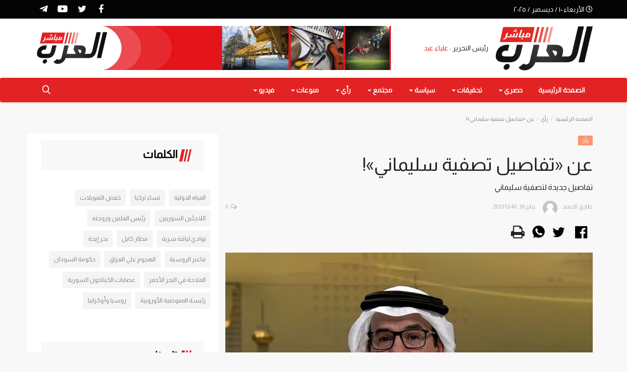

--- FILE ---
content_type: text/html; charset=utf-8
request_url: https://www.arabmubasher.com/on-details-of-soleimanis-elimination
body_size: 102528
content:
<!DOCTYPE html>
<html lang="ar">
<head><meta http-equiv="Content-Type" content="text/html; charset=utf-8">
    
    <meta http-equiv="X-UA-Compatible" content="IE=edge">
    <meta name="viewport" content="width=device-width, initial-scale=1">
    <title>عن «تفاصيل تصفية سليماني»! - Arab Mubasher | العـرب مبـاشـر - Latest News | آخر الأخبار</title>
    <title>Arab Mubasher</title>
    <meta name="description" content="تفاصيل جديدة لتصفية سليماني"/>
    <meta name="keywords" content="سليماني"/>
    <meta name="author" content="Codingest"/>
    <meta property="og:locale" content="en_US"/>
    <meta property="og:site_name" content="Arab Mubasher"/>
        <meta property="og:type" content="article"/>
    <meta property="og:title" content="عن «تفاصيل تصفية سليماني»!"/>
    <meta property="og:description" content="تفاصيل جديدة لتصفية سليماني"/>
    <meta property="og:url" content="https://www.arabmubasher.com/on-details-of-soleimanis-elimination"/>
    <meta property="og:image" content="https://www.arabmubasher.com/uploads/images/image_750x_63d6e78c3baa7.jpg"/>
    <meta property="og:image:width" content="750"/>
    <meta property="og:image:height" content="500"/>
    <meta property="article:author" content="Author Mai"/>
    <meta property="fb:app_id" content=""/>
    <meta property="article:tag" content="إيران"/>
    <meta property="article:tag" content="اغتيال سليماني"/>
    <meta property="article:tag" content="سليماني"/>
    <meta property="article:tag" content="الحرس الثوري الإيراني"/>
    <meta property="article:published_time" content="2023-01-30 00:40:09"/>
    <meta property="article:modified_time" content="2023-01-30 00:40:09"/>
    <meta name="twitter:card" content="summary_large_image"/>
    <meta name="twitter:site" content="@Arab Mubasher"/>
    <meta name="twitter:creator" content="@Author Mai"/>
    <meta name="twitter:title" content="عن «تفاصيل تصفية سليماني»!"/>
    <meta name="twitter:description" content="تفاصيل جديدة لتصفية سليماني"/>
    <meta name="twitter:image" content="https://www.arabmubasher.com/uploads/images/image_750x_63d6e78c3baa7.jpg"/>
<!-- <link rel="canonical" href=""/> -->
<link rel="canonical" href="https://arabmubasher.com/"/>
    
     <!--<link href="https://stackpath.bootstrapcdn.com/font-awesome/4.7.0/css/font-awesome.min.css" rel="stylesheet">-->
     <link rel="stylesheet" href="https://cdnjs.cloudflare.com/ajax/libs/font-awesome/5.11.2/css/all.min.css" integrity="sha256-+N4/V/SbAFiW1MPBCXnfnP9QSN3+Keu+NlB+0ev/YKQ=" crossorigin="anonymous" />
    <link rel="alternate" href="https://www.arabmubasher.com/en/" hreflang="en-US"/>
    <link rel="alternate" href="https://www.arabmubasher.com/" hreflang="ar"/>
    <link rel="shortcut icon" type="image/png" href="https://www.arabmubasher.com/uploads/logo/logo_5dc41e9a83f423.png"/>
    <!-- Font-icons CSS -->
    <link href="https://www.arabmubasher.com/assets/vendor/font-icons/css/varient-icons.min.css" rel="stylesheet"/>
    <link href="https://fonts.googleapis.com/css?family=Open+Sans:300,400,600,700&amp;subset=cyrillic-ext,greek-ext,latin-ext,vietnamese" rel="stylesheet">    <link href="https://fonts.googleapis.com/css?family=Roboto:300,400,500,700&amp;subset=cyrillic-ext,greek-ext,latin-ext,vietnamese" rel="stylesheet">    
    <!-- Plugins -->
    <link href="https://www.arabmubasher.com/assets/css/plugins-1.6.css" rel="stylesheet"/>
    <link href="https://www.arabmubasher.com/assets/css/custom.css" rel="stylesheet"/>
    <style>
    @import url('https://fonts.googleapis.com/css?family=Almarai&display=swap');
    
        @media screen and (max-width: 965px) {
            #ajil{
                display: none !important;
            }
            .simply-scroll{
               display: none;
            }
        }
        .navbar-default .navbar-nav>.active>a::after {
            background-color: #000000 !important;
        }
        .share-box li > a.btn-print{
            background: white !important;
        }
        /* .icon-print{
            font-size: 29px !important;
            color: black !important;
            background: white !important;
            border: none !important;
            position: absolute !important;
            bottom: 9% !important;
            left: 27% !important;
        } */
        /* .loading-shown{
            z-index: 2;
            position: fixed !important;
            top: 45% !important;
            left: 45% !important;
            width: 200px !important ; 
             height: 200px !important;
            background
        } */
        .icon-print{
            font-size: 30px !important;
        }
        .title{
            font-family: almarai !important;
        }
        .title > a{
            font-family: almarai !important;
            font-weight: bold;
            font-size:18px;
        }
        .title1{
            font-family: almarai !important;
        }
        .title1 > a{
            font-family: almarai !important;
            font-weight: bold;
            font-size:18px;
            float:left;
        }

        h2{
            font-family: almarai !important;
        }
        font{
            font-family: almarai !important;
        }
       body{
           font-family: almarai !important;
       }
        #header
        {
            position: sticky;
            top: 0;
            z-index: 5000000;
            background: white;
        }
        .post-meta{
            display:none !important;
        }
        .small-post-meta{
            display:none !important;
        }
        body{
            background: #f8f8f8;
        }
        #sidebar{
            top: 2em !important;
            position: sticky!important;
            background: white;
        }
        .white-post{
            background: white;
            padding-top: 13px;
            border: 5px solid #f8f8f8;
        }
      
       .share-li-lg{
         width: 38px!important;
        }
        .share-li-lg > a{
            min-width: 38px!important;
            padding-right: 11px!important;
        }
        .share-box > li> a.whatsapp{
            /*background: #444 !important;*/
        }
        .share-box > li>  a.twitter{
            /*background: #444 !important;*/
        }
        .share-box > li>  a.linkedin{
            background: #444 !important;
        }
        .share-box > li>  a.facebook{
            /*background: #444 !important;*/
        }
     .social-btn-lg{
            width: 38px !important;
        }
        .simply-scroll-list{
            height: 50px;
            
        }
       
        .simply-scroll {
         height: 50px !important;   
         width: 100% !important;
        }
        .simply-scroll .simply-scroll-clip{
            width: 100% !important;
            /*margin-top: -2.5%;*/
        }
        #scroller{
            padding: 15px!important;
        }

        @font-face{font-family:'Roboto';font-weight:500;font-style:normal;src:url([data-uri]) format('woff')}@font-face{font-family:'Roboto';font-weight:400;font-style:Normal;src:url([data-uri]) format('woff')}html{text-decoration:none}body{font-family:"Open Sans","Helvetica","Arial",sans-serif;font-size:14px;font-weight:normal;font-style:normal;color:#222!important;line-height:24px}a{-moz-transition:all .2s ease-in-out 0s;-webkit-transition:all .2s ease-in-out 0s;transition:all .2s ease-in-out 0s;color:#222;outline:none!important}a:hover{text-decoration:none}a:focus,a:active{outline:none!important;text-decoration:none}button{-moz-transition:all .2s ease-in-out 0s;-webkit-transition:all .2s ease-in-out 0s;transition:all .2s ease-in-out 0s;outline:none!important}img{text-indent:-9999px;color:transparent}label{font-weight:600}.h1,.h2,.h3,.h4,.h5,.h6,h1,h2,h3,h4,h5,h6{font-family:"Roboto","Helvetica","Arial",sans-serif;font-weight:500}.m-0{margin:0}.m-0-imp{margin:0!important}.p-0{padding:0}.p-0-im{padding:0!important}.m-t-0{margin-top:0!important}.m-b-0{margin-bottom:0!important}.m-r-0{margin-right:0!important}.m-t-5{margin-top:5px}.p-t-15{padding-top:15px}.p-b-15{padding-bottom:15px}.p-t-30{padding-top:30px}.p-b-30{padding-bottom:30px}.m-b-5{margin-bottom:5px}.m-b-10{margin-bottom:10px}.m-b-15{margin-bottom:15px}.m-b-30{margin-bottom:30px}.m-t-10{margin-top:10px}.m-t-15{margin-top:15px}.m-t-30{margin-top:30px}.display_tablerow{display:table-row}.display-block{display:block}.breadcrumb>li+li:before{content:"/";padding:0 2px}.breadcrumb{margin-bottom:13px;min-height:30px;margin-top:20px;background-color:transparent;color:#888;padding:0}.breadcrumb .breadcrumb-item a{color:#888;font-size:11px}.breadcrumb>.active{color:#888;font-size:11px}.title-index{text-align:center;height:0;margin:0;padding:0;line-height:0;color:transparent;text-indent:-9999px}.form-input{border:1px solid #e6e6e6;outline:none!important;color:#494949;height:42px;font-size:14px;line-height:18px;padding:10px 20px;box-shadow:none!important;border-radius:3px}.auth-form-input{box-shadow:none!important;border:0;outline:none!important;color:#494949;height:40px;font-size:14px;line-height:18px;padding:10px 20px;box-shadow:none;border-radius:2px;border:1px solid #e6e6e6}.form-textarea{resize:vertical;min-height:100px;border:1px solid #dfe0e6;color:#494949;padding:10px 20px;border-radius:3px;box-shadow:none!important}.auth-form-input:focus{outline:0 none}.form-textarea:focus{outline:0 none}.error-message{margin-top:15px;margin-left:20px}.error-message p{position:relative;color:#d43f3a;margin-bottom:5px;font-size:13px;text-align:left;display:list-item!important;list-style:disc!important}.success-message{margin-top:15px}.success-message p{position:relative;color:#009145;margin-bottom:5px}.center-box{margin:0 auto;float:none}.btn-sm{padding:.6rem 1.4rem;border-radius:.3rem;line-height:1.5}.btn-md{padding:.8rem 1.6rem;border-radius:.3rem;line-height:1.5}.btn-lg{padding:.540rem 1.6rem;line-height:1.5;border-radius:.20rem}.btn-custom{color:#fff!important;font-size:14px;font-weight:400;outline:0!important;box-shadow:none!important}.btn-custom:hover,.btn-custom:focus,.btn-custom:active{color:#fff!important}.btn-custom .disabled,.btn-custom:disabled{color:#fff!important}.btn-create{padding:.35rem 1.6rem;border-radius:.2rem;line-height:1.5;font-size:14px;text-transform:none}.btn-block{width:100%;display:block;padding:1rem 1.6rem}.relative{position:relative!important}.jconfirm.jconfirm-modern .jconfirm-box .jconfirm-buttons button{padding:8px 14px;text-transform:none;outline:none!important}.row-custom{display:block;width:100%;max-width:100%;float:left;position:relative}#wrapper{min-height:740px}.top-bar{background:#161616;padding:4px 0;-moz-transition:all .2s ease-in-out 0s;-webkit-transition:all .2s ease-in-out 0s;transition:all .2s ease-in-out 0s}.top-bar .top-menu{margin:0;padding:0;float:left}.top-bar .top-menu-right{margin:0;padding:0;float:right}.top-bar .top-menu>li{display:inline-block;list-style:none;line-height:28px;height:30px}.top-bar .top-menu-left li{line-height:30px}.top-bar .top-li-auth{margin-right:15px}.top-bar .top-menu>li>a{color:#c4c4c4;display:block;padding:0 10px;font-size:12px;height:30px;line-height:30px;position:relative}.top-bar .top-menu li a:hover{color:#fff}.top-bar .top-menu li span{color:#ddd;display:inline-block;font-size:12px}.top-bar .top-menu .dropdown-menu{border:1px solid #e6e6e6;min-width:170px;padding:0;left:-20px!important;z-index:999999;margin-top:4px}.top-bar .top-menu .dropdown li{display:block;width:100%;max-width:100%;padding:3px 4px}.profile-dropdown .dropdown-menu li:last-child{border-top:1px solid #e6e6e6}.top-bar .top-menu .dropdown li a{width:100%;max-width:100%;color:#222;display:block;font-size:14px;font-weight:500;line-height:24px;padding:4px 15px;position:relative;text-align:left}.top-bar .top-menu .dropdown li a:hover{background-color:#f5f5f5}.top-bar .top-menu .lang-dropdown li a{padding:4px 16px}.top-bar .top-menu .dropdown li a i{display:inline-block;width:17px;text-align:left}.top-bar .top-menu-right{margin:0;padding:0;float:right;height:30px}.top-menu .profile-dropdown .a-profile{font-weight:500}.top-menu .profile-dropdown img{border-radius:100%;display:inline-block;height:30px;margin-right:5px;width:30px;border:1px solid #545454;position:relative;top:-1.3px;left:0}.top-menu .profile-dropdown li{height:auto;line-height:30px}.top-menu .top-li-auth a{display:inline-block!important}.top-menu .top-li-auth span{color:#ddd}.logo-banner{padding:15px 0}.logo-banner .left{width:auto;float:left;width:auto;height:90px;line-height:90px;position:relative}.logo-banner .left a{display:block;vertical-align:middle}.logo-banner .left .logo{max-width:240px;max-height:90px;position:relative;vertical-align:middle}.logo-banner .right{width:auto;float:right;height:90px;line-height:90px}.logo-banner .pull-right a img{vertical-align:top}.navbar{margin:0}.navbar-default{position:relative;-moz-transition:all .2s ease-in-out 0s;-webkit-transition:all .2s ease-in-out 0s;transition:all .2s ease-in-out 0s;width:100%;border:0;text-transform:none}.main-menu{background-color:#fff;border-top:1px solid #eee;box-shadow:1px 2px 4px rgba(0,0,0,0.1)}.navbar-default .navbar-brand{display:none}.navbar-default .navbar-nav{height:50px}.navbar-default .navbar-nav>li>a{color:#222!important;display:inline-block;font-size:14px;font-weight:700;line-height:50px;padding:0 16px;position:relative;text-transform:uppercase}.navbar-default .navbar-nav>.active>a{background-color:#fff}.navbar-default .navbar-nav>.active>a::after,.navbar-default .navbar-nav>li>a:hover:after{content:"";height:3px;left:0;position:absolute;right:0;bottom:0}.navbar-default .navbar-nav>li>.no-after::after{display:none!important}.navbar-default .navbar-nav>.active>a,.navbar-default .navbar-nav>.active>a:focus,.navbar-default .navbar-nav>.active>a:hover{background-color:#fff}.megamenu .nav,.megamenu .collapse,.megamenu .dropup,.megamenu .dropdown{position:static}.megamenu .container{position:relative}.megamenu .dropdown-menu{left:auto;box-shadow:0 6px 6px rgba(0,0,0,0.176);border-radius:0}.dropdown-mega{padding:0 15px!important}.megamenu .megamenu-content{padding:0}.megamenu .megamenu-content li{display:table;width:100%}.megamenu .megamenu-content h3{margin-top:0;font-size:18px}.megamenu .dropdown.megamenu-fw .dropdown-menu{left:0;right:0;width:100%;max-width:1140px;margin:auto;border:0;top:48px;background-color:#fafafa;border-top:3px solid transparent}.navbar-default .sub-menu-left{display:table-cell;vertical-align:top;height:auto;width:20%;background-color:#f8f8f8;position:relative;height:100%;min-height:100%}.navbar-default .sub-menu-right{display:table-cell;vertical-align:top;padding:20px;width:80%;background-color:#fff;min-height:260px}.navbar-default .sub-menu-right .active{display:block!important}.navbar-default .sub-menu-left .nav-sub-categories{margin:0;padding:0;text-align:left}.navbar-default .sub-menu-left .nav-sub-categories li{list-style:none}.navbar-default .sub-menu-left .nav-sub-categories .active a{background-color:#fff}.navbar-default .sub-menu-left .nav-sub-categories li a{background:#fafafa;border-bottom:1px solid #efefef;color:#222;display:block;font-size:12px;font-weight:600;padding:4px 20px;text-decoration:none;-moz-transition:all .2s ease-in-out 0s;-webkit-transition:all .2s ease-in-out 0s;transition:all .2s ease-in-out 0s}.navbar-default .sub-menu-left .nav-sub-categories li a:hover{background:#fff}.navbar-default .sub-menu-left .nav-sub-categories li a:active{background:#fff}.navbar-default .menu-post-item{padding-left:10px;padding-right:10px}.navbar-default .row-menu-right{margin-left:-10px;margin-right:-10px}.navbar-default .menu-post-item img{margin-bottom:7px}.navbar-default .menu-post-item .title{font-size:13px;line-height:18px;font-weight:500;margin-bottom:5px}.navbar-default .menu-post-item .title a{display:block}.navbar-default .sub-menu-inner{display:none;min-height:210px}.navbar-default .dropdown:hover .dropdown-top{display:block}.navbar-default .navbar-nav>.open>a,.navbar-default .navbar-nav>.open>a:focus,.navbar-default .navbar-nav>.open>a:hover{background-color:transparent!important;color:#222}.dropdown-more-icon:after{display:none}.dropdown-more-icon{vertical-align:middle}.dropdown-more-icon i{font-size:24px;position:relative}.dropdown-more{border:0;padding:0;top:50px}.dropdown-more>li{position:relative;border-bottom:1px solid #f3f3f3;width:100%;display:block}.dropdown-more>li:last-child{border:0}.dropdown-more>li>a{font-weight:500;padding:8px 24px 8px 15px;width:100%;display:block;position:relative;font-size:13px;min-width:180px}.dropdown-more>li>a:hover{background-color:#fafafa}.dropdown-more>li>a>span{font-size:12px;position:absolute;right:13px}.dropdown-more>li>ul{left:100%!important;top:0;border:0;padding:0;display:none;margin:0!important}.dropdown-more>li>ul>li{position:relative;border-bottom:1px solid #f3f3f3;width:100%;display:block}.dropdown-more>li>ul>li:last-child{border:0}.dropdown-more>li>ul>li>a{font-weight:500;padding:8px 15px;width:100%;display:block;position:relative;font-size:13px;min-width:180px}.dropdown-more-icon:hover .dropdown-more{display:block}.dropdown-more-item:hover .dropdown-sub{display:block!important}.open{display:block!important}.nav-mobile{display:none;width:100%;float:left;position:relative;padding:18px 15px;background-color:#fff;box-shadow:1px 2px 4px rgba(0,0,0,0.1)}.nav-mobile .left{text-align:left;height:40px}.mobile-menu-icon{width:30px;height:40px;line-height:40px;margin:auto;display:block;font-size:24px;cursor:pointer;margin:0}.nav-mobile .logo-cnt{width:100%;display:block;text-align:center}.nav-mobile .logo-cnt a{display:inline-block}.nav-mobile .logo-cnt .logo{max-width:130px;max-height:40px;vertical-align:middle}.mobile-menu{display:none;height:100%;width:0;position:fixed;z-index:9999999;top:0;left:0;bottom:0;text-align:center;overflow-y:auto;-webkit-transition:all 250ms ease;-moz-transition:all 250ms ease;-ms-transition:all 250ms ease;-o-transition:all 250ms ease;transition:all 250ms ease;background-color:#fff}.mobile-menu-inner{padding:60px 25px 60px 25px;position:relative}.mobile-menu .closebtn{font-size:24px;line-height:40px;position:absolute;right:20px;top:20px}.mobile-menu .mobile-menu-logo-cnt{margin-bottom:30px}.mobile-menu .mobile-menu-logo-cnt img{width:auto;height:auto;max-width:170px;max-height:170px}.mobile-menu .nav>li>a{padding-top:6px;padding-bottom:6px}.mobile-menu .nav{margin:0;width:100%}.mobile-menu .nav li{display:block;width:100%;text-align:left}.mobile-menu .nav li:last-child{border:0!important}.mobile-menu .nav>li>a{padding-left:0;padding-right:0;font-size:15px;font-weight:500;line-height:24px;white-space:nowrap}.mobile-menu .nav>li>a:hover,.mobile-menu .nav>li>a:focus,.mobile-menu .nav>li>a:active{background-color:transparent!important}.mobile-menu .nav .open>a,.mobile-menu .nav .open>a:focus,.mobile-menu .nav .open>a:hover{background-color:transparent!important}.mobile-dropdown-arrow{display:inline-block;width:30px;height:26px;float:right;text-align:right;line-height:26px;font-size:12px;position:absolute;right:5px}.mobile-menu .dropdown-menu{padding:0;margin:0}.mobile-menu .dropdown-menu li{border:0;display:block;width:100%;line-height:20px}.mobile-menu .dropdown-menu li a{padding-left:0;padding-right:0;font-size:14px;font-weight:500;line-height:24px;white-space:nowrap;padding:5px 15px;display:inline-block}.mobile-menu .dropdown-menu>li>a:hover,.mobile-menu .dropdown-menu>li>a:focus,.mobile-menu .dropdown-menu>li>a:active{background-color:transparent!important}.mobile-menu .profile-dropdown img{border-radius:50%;display:inline-block;height:35px;width:35px;margin-right:5px}.mobile-menu .nav>li>a i{float:right}.mobile-menu-social{display:block;margin:0;padding:0;margin-top:30px;min-width:225px}.mobile-menu-social li{list-style:none;display:inline-block;margin-left:15px;margin-bottom:5px}.mobile-menu-social li a{font-size:18px}.mobile-menu-social li a:hover,.mobile-menu-social li a:focus{font-size:18px}.mobile-menu-social li:first-child{margin:0}.dropdown-mobile-languages{display:inline-block!important;width:auto;margin:0 auto;margin-top:15px}.dropdown-mobile-languages .dropdown-menu{margin:0!important;left:-40px}.dropdown-mobile-languages .dropdown-menu a{text-transform:none!important}.li-search{position:relative}.search-icon{font-size:17px!important;cursor:pointer}.search-icon .icon-times{font-size:14px!important}.nav-mobile .search-icon{font-size:20px!important;position:relative;top:-1px}.search-icon:hover:after{background-color:transparent!important}.search-form{display:none;width:320px;position:absolute;right:15px;top:50px;background-color:#fff;z-index:999999;box-shadow:0 6px 12px rgba(0,0,0,0.176);padding:10px}.search-form .form-input{border:0!important;box-shadow:none;color:#949494;height:40px;line-height:14px;padding:10px 65px 10px 20px;background-color:#f8f8f8}.search-form button{border:0!important;box-shadow:none;color:#fff!important;font-size:16px;width:40px;height:40px;text-align:center;position:absolute;right:10px;top:10px;border-radius:0;line-height:10px}.nav-mobile .right{text-align:right;height:40px;line-height:40px}.mobile-nav-search{display:none}.mobile-nav-search .search-icon{font-size:18px!important;color:#222}#featured{width:100%;height:436px;position:relative;display:block;float:left;margin-top:25px;overflow:hidden}#featured .featured-left{width:50%;height:436px;position:relative;display:block;float:left;padding-right:1px}#featured .featured-right{width:50%;height:436px;position:absolute;display:block;top:0;right:0;bottom:0;padding-left:1px}#featured .featured-boxes-top{display:flex;position:relative;width:100%;padding-bottom:1px}#featured .featured-boxes-bottom{display:flex;position:relative;width:100%;padding-top:1px}#featured .featured-box{flex:1;width:50%;height:217.35px;position:relative;overflow:hidden}#featured .box-1{padding-right:1px}#featured .box-2{padding-left:1px}#featured .box-3{padding-right:1px}#featured .box-4{padding-left:1px}#featured .featured-box .box-inner{position:relative;width:100%;height:217.35px;display:block}.featured-slider{position:relative;width:100%;max-height:436px;display:block}.featured-slider .featured-slider-item{width:100%;height:436px;position:relative;background-color:#eee}.featured-slider .featured-slider-item .category-label{position:absolute;top:20px;left:20px}.featured-slider .featured-slider-item .img-link::after{background:rgba(0,0,0,0) linear-gradient(to bottom,rgba(0,0,0,0) 0,rgba(0,0,0,0.36) 50%,rgba(0,0,0,0.60) 100%);bottom:0;content:"";height:50%;opacity:.9;position:absolute;transition:all .3s ease-in 0s;width:100%;will-change:opacity;display:block}.featured-slider .featured-slider-item img{width:100%;height:100%;display:block}.featured-slider .featured-slider-item .caption{position:absolute;bottom:0;left:0;padding:15px 20px 15px 20px;pointer-events:none}.featured-slider .featured-slider-item .caption .category-link{pointer-events:auto}.featured-slider .featured-slider-item .caption .title{color:#fff;font-size:22px;font-weight:500;line-height:28px;margin-top:10px;position:relative}.featured-slider .featured-slider-item .caption .title a{color:#fff}.featured-slider .featured-slider-item .post-meta span{color:#b0b0b0}.featured-slider .featured-slider-item .post-meta a{color:#b0b0b0}.featured-slider .owl-nav{position:absolute;height:32px;width:100%;max-width:100%;top:0;bottom:0;margin:auto;pointer-events:none}.featured-slider .owl-nav .owl-prev{font-size:32px;color:#fff;float:left;height:32px;width:32px;line-height:32px;text-align:center;position:relative;left:5px;opacity:0;z-index:2;background-color:transparent!important;border:none!important;box-shadow:none!important;padding:0;pointer-events:auto;text-align:right!important}.featured-slider .owl-nav .owl-next{font-size:32px;color:#fff;float:right;height:32px;width:32px;line-height:32px;position:relative;right:5px;text-align:center;opacity:0;z-index:2;background-color:transparent!important;border:none!important;box-shadow:none!important;padding:0;pointer-events:auto;text-align:left}.featured-slider .owl-nav i:before{width:18px!important}.featured-slider .featured-slider-item .post-meta{margin-bottom:0;position:relative;z-index:14}.featured-slider .featured-slider-item .post-meta a{pointer-events:auto}.featured-left:hover .owl-prev,.featured-left:hover .owl-next{-moz-transition:all .4s ease-in-out 0s;-webkit-transition:all .4s ease-in-out 0s;transition:all .4s ease-in-out 0s;opacity:.7}.featured-box .img-post{width:auto;display:block;position:relative}.featured-box .category-label{position:absolute;top:20px;left:20px}.featured-box .caption{position:absolute;bottom:0;left:0;padding:0 20px 15px 20px;pointer-events:none}.featured-box .overlay{background:rgba(0,0,0,0) linear-gradient(to bottom,rgba(0,0,0,0) 0,rgba(0,0,0,0.46) 50%,rgba(0,0,0,0.80) 100%);bottom:0;content:"";height:50%;opacity:.9;position:absolute;transition:all .3s ease-in 0s;width:100%;will-change:opacity}.featured-box .caption h3{margin-bottom:0}.featured-box .caption a{pointer-events:auto}.featured-box .caption .title{font-size:15px;color:#fff!important;line-height:21px;font-weight:500;overflow-wrap:break-word}.featured-box .caption .post-meta{margin-bottom:0}.featured-box .post-meta span{color:#b0b0b0}.featured-box .post-meta a{color:#b0b0b0}.category-label{background-color:#0a0a0a;color:#fff;display:inline-block;font-size:11px;font-weight:400;position:relative;height:1.8em;line-height:1.8;padding:0 .7em;cursor:pointer;z-index:100;pointer-events:auto;white-space:nowrap}.owl-dots{position:absolute;bottom:30px;width:auto!important;left:0;right:0;margin:auto;text-align:center}.owl-dot{display:block;width:12px;height:12px;border-radius:100%;display:inline-block;float:left;margin-right:5px}.owl-dot span{display:block;width:12px;height:12px;border-radius:100%;display:inline-block;float:left;margin-right:5px;background-color:#b1b1b1}.owl-dots .active span{background-color:#fff}.owl-stage-outer::after{width:1px;content:" ";position:absolute;top:0;left:0;height:100%;background-color:white}.index-wrapper{margin-top:45px}.news-ticker-cnt{margin:25px 0;display:block;width:100%}.news-ticker-cnt .left{float:left}.news-ticker{height:30px;line-height:30px;display:block}.news-ticker-title{line-height:1;-webkit-user-select:none;-moz-user-select:none;-ms-user-select:none;user-select:none;background-color:red !important;color:#fff;display:inline-block;font-size:13px;font-weight:400;text-transform:uppercase;left:15px;padding:8px 10px;top:0}.news-ticker ul{display:block;height:30px;padding-left:15px}.news-ticker ul li{height:30px;line-height:30px;list-style:none;font-weight:600;display:none;width:800px;white-space:nowrap;overflow:hidden!important;text-overflow:ellipsis}.news-ticker-sep{width:100%;display:block;height:30px}.news-ticker-btn-cnt{position:absolute;right:15px;top:2px}.bnt-news-ticker{width:24px;height:24px;line-height:24px;text-align:center;display:inline-block;color:#333!important;border:1px solid #ddd;font-size:11px;position:relative;top:1px}#content{min-height:400px}.section{display:block;width:100%;height:auto;float:left;position:relative;margin-bottom:30px}.section .section-head{width:100%;display:block;position:relative;float:left}.section .section-head .title{float:left;display:inline-block}.section .section-content{width:100%;display:block;position:relative;float:left;margin-top:25px}.section .section-content .tab-content{width:100%;display:block}.section .nav-tabs{border:0}.section .nav-tabs>li{margin:0;margin-left:15px}.section .nav-tabs>li>a{color:#999;border:0!important;padding:0;line-height:26px;font-weight:400}.section .nav-tabs>li>a:focus,.section .nav-tabs>li>a:hover,.section .nav-tabs>li>a:active{-moz-border-bottom-colors:none;-moz-border-left-colors:none;-moz-border-right-colors:none;-moz-border-top-colors:none;background-color:#fff;border:0!important;color:#222}.section .nav-tabs>li.active>a,.section .nav-tabs>li.active>a:focus,.section .nav-tabs>li.active>a:hover{-moz-border-bottom-colors:none;-moz-border-left-colors:none;-moz-border-right-colors:none;-moz-border-top-colors:none;background-color:#fff;border:0!important;color:#222;cursor:default}.section .section-content .nav-tabs li a{color:#999}.section .section-content .title{font-family:'Roboto',sans-serif;font-weight:500}.section .section-head{border-bottom:2px solid #161616}.section .section-head .title{height:30px;line-height:30px;padding:0 15px;background-color:#161616;color:#fff;font-family:"Open Sans","Helvetica","Arial",sans-serif;display:inline-block;font-size:14px;font-weight:400;margin-bottom:-1px;text-transform:uppercase;margin-top:0}.section .section-head .title a{color:#fff!important}.post-meta{display:block;width:100%;float:left}.post-meta span{list-style:none;float:left;margin-right:8px;color:#999;font-size:11px;display:block}.post-meta a{list-style:none;float:left;margin-right:8px;color:#999;font-size:11px;display:block;font-weight:600}.post-meta span i{margin-right:5px}.post-item-small{display:table;width:100%;position:relative;float:left;padding-bottom:25px}.post-item-small .left{display:table-cell;width:106px;height:74px;position:relative}.post-item-small .right{display:table-cell;vertical-align:top;padding-left:15px;position:relative}.post-item-small img{width:106px;height:74px;float:left}.post-item-small .title{margin:0;line-height:21px;font-size:14px;font-weight:500}.post-item-small .title a{display:block}.small-post-meta{display:block;margin:0}.small-post-meta span{list-style:none;float:left;margin-right:8px;color:#b0b0b0;font-size:11px;display:block}.small-post-meta a{list-style:none;float:left;margin-right:8px;color:#b0b0b0;font-size:11px;display:block;font-weight:600}.small-post-meta span i{margin-right:5px}.sub-block-tabs-mobile{display:none}.btn-block-more{position:absolute;border:0!important;background-color:transparent!important;font-size:16px;right:0;height:20px;color:#555!important;top:-3px;outline:none!important}.btn-block-more .more{font-size:27px;line-height:32px;height:20px!important;width:22px!important;display:inline-block;outline:none!important;margin-right:5px}.btn-block-more .caret{position:relative;top:-7px}.sub-block-dropdown{min-width:190px;padding:10px 15px}.sub-block-dropdown ul{float:left!important;width:100%;display:block}.sub-block-dropdown ul li{display:block;width:100%;margin:0!important;padding:5px 0 5px 0;float:none}.sub-block-dropdown ul li a{padding:6px;display:block}.post-item-mid{display:block;float:left;width:100%;position:relative;margin-bottom:15px}.post-item-mid .title{font-size:16px;line-height:22px;text-transform:none;font-weight:500;margin-bottom:5px;margin-top:10px}.post-item-mid .title a{display:block}.post-item-mid .description{color:#777;font-size:14px;float:left;line-height:22px}.post-item-mid img{width:100%}.post-item-horizontal{position:relative;float:left;width:100%;height:auto;margin-bottom:30px}.post-item-horizontal .col-sm-5{width:48.6667%}.post-item-horizontal .col-sm-7{width:51.333%}.post-item-horizontal .category-label{left:23px;position:absolute;top:8px;z-index:10}.post-item-horizontal .title{float:left;display:block;width:100%;font-size:22px;font-weight:500;line-height:28px;text-transform:none;margin-top:10px}.post-item-horizontal .title a{display:block}.post-item-horizontal .small-post-meta{float:left;display:block;width:100%;margin-bottom:10px}.post-item-horizontal .description{color:#777;float:left;line-height:22px;font-size:13px}.post-item-video-big{display:block;width:100%;float:left;position:relative;margin-bottom:30px}.post-item-video-big .post-item-image{height:422px;overflow:hidden}.post-item-video-big .overlay{background:rgba(0,0,0,0) linear-gradient(to bottom,rgba(0,0,0,0) 0,rgba(0,0,0,0.30) 50%,rgba(0,0,0,0.88) 100%) repeat scroll 0 0;bottom:0;content:"";height:60%;opacity:.8;position:absolute;transition:all .3s ease-in 0s;width:100%;will-change:opacity}.post-item-video-big .caption{position:absolute;bottom:0;left:0;padding:0 20px 20px 20px;pointer-events:none}.post-item-video-big .title{color:#fff;font-size:24px;font-weight:500;line-height:28px;margin-top:10px;margin-bottom:10px}.post-item-video-big .title a{color:#fff}.post-item-video-big .caption .category-label{margin-bottom:5px}.post-item-video-big .small-post-meta a{pointer-events:auto}.a-view-all{border:0 none;color:#999;font-size:13px;font-weight:400;line-height:26px;padding:0;float:right}.btn-load-more{background:#fff;border:1px solid #e5e5e5;display:block;font-size:13px;line-height:20px;margin:0 auto;padding:14px 10px;text-align:center;transition:all .25s ease 0s;color:#333;border-radius:1px;width:100%;max-width:100%;font-weight:600}.load-more-spinner{display:none}.spinner{width:70px;text-align:center;margin:30px auto}.spinner>div{width:15px;height:15px;border-radius:100%;display:inline-block;-webkit-animation:sk-bouncedelay 1.4s infinite ease-in-out both;animation:sk-bouncedelay 1.4s infinite ease-in-out both}.spinner .bounce1{-webkit-animation-delay:-0.32s;animation-delay:-0.32s}.spinner .bounce2{-webkit-animation-delay:-0.16s;animation-delay:-0.16s}@-webkit-keyframes sk-bouncedelay{0%,80%,100%{-webkit-transform:scale(0)}40%{-webkit-transform:scale(1.0)}}@keyframes sk-bouncedelay{0%,80%,100%{-webkit-transform:scale(0);transform:scale(0)}40%{-webkit-transform:scale(1.0);transform:scale(1.0)}}.sidebar-widget{position:relative;width:100%;float:left;display:block;margin-bottom:30px}.sidebar-widget .widget-head{background-color:#161616;display:block;line-height:1!important}.sidebar-widget .widget-head .title{position:relative;color:#fff;font-family:"Open Sans","Helvetica","Arial",sans-serif;font-weight:400;text-transform:uppercase;font-size:14px;line-height:1!important;margin-bottom:0;margin-top:0;padding:8px 15px}.sidebar-widget .widget-body{padding-top:25px;display:block;float:left;width:100%}.widget-follow{padding:0;margin:0;width:100%;height:auto;display:block;float:left}.widget-follow li{list-style:none;float:left;width:49%;margin-right:2%;margin-bottom:7px}.widget-follow li:nth-child(even){margin-right:0!important}.widget-follow li a{display:block;height:40px;line-height:40px;color:#fff;border-radius:.25rem}.widget-follow li a i{position:relative;display:inline-block;width:45px;padding-left:15px;height:40px;float:left;text-align:left;line-height:40px}.widget-follow li a span{position:relative;float:left;display:inline-block;font-size:13px}.widget-follow li a:hover{opacity:.8}.widget-follow li a.facebook{background:#3b5998!important}.widget-follow li a.twitter{background:#55acee}.widget-follow li a.instagram{background:#125688}.widget-follow li a.linkedin{background:#007bb5}.widget-follow li a.pinterest{background:#cb2027}.widget-follow li a.tumblr{background:#2c4762}.widget-follow li a.vk{background:#4D76A1}.widget-follow li a.telegram{background:#08c}.widget-follow li a.youtube{background:#b00}.sidebar-widget .popular-posts{margin:0;padding:0}.widget-popular-posts .widget-body{padding-top:15px}.widget-popular-posts .nav-tabs{margin-bottom:25px;border-bottom:1px solid #eee}.widget-popular-posts .nav-tabs .active{border-bottom:2px solid #777}.widget-popular-posts .nav-tabs li{width:33.33%}.widget-popular-posts .nav-tabs li a{color:#888;border:0!important;background-color:transparent!important;width:100%;font-size:13px;padding:0;padding-bottom:10px;text-align:center}.widget-popular-posts .nav-tabs .active a{color:#333}.sidebar-widget .popular-posts li{list-style:none;display:block;width:100%;position:relative;float:left}.sidebar-widget .recommended-posts{margin:0;padding:0}.sidebar-widget .recommended-posts li{list-style:none;display:block;width:100%;position:relative;float:left}.sidebar-widget .recommended-posts li .title{margin:0}.sidebar-widget .recommended-posts li .title a{display:block}.sidebar-widget .recommended-posts li .small-post-meta{margin:0}.sidebar-widget .recommended-posts .recommended-posts-first{margin-bottom:25px}.sidebar-widget .recommended-posts .recommended-posts-first .overlay{background:rgba(0,0,0,0) linear-gradient(to bottom,rgba(0,0,0,0) 0,rgba(0,0,0,0.42) 50%,rgba(0,0,0,0.88) 100%) repeat scroll 0 0;bottom:0;content:"";height:60%;opacity:.8;position:absolute;transition:all .3s ease-in 0s;width:100%;will-change:opacity}.sidebar-widget .recommended-posts .recommended-posts-first .caption{position:absolute;bottom:10px;left:10px;padding-right:10px;pointer-events:none}.sidebar-widget .recommended-posts .recommended-posts-first .title{color:#fff;font-size:20px;font-weight:500;line-height:26px;margin-bottom:5px}.sidebar-widget .recommended-posts .recommended-posts-first .title a{color:#fff}.sidebar-widget .recommended-posts .recommended-posts-first .caption .category-label{margin-bottom:10px}.sidebar-widget .recommended-posts .recommended-posts-first .small-post-meta a{pointer-events:auto}.random-slider .category-label{left:8px!important;top:8px!important}.random-slider .owl-nav{height:0;position:absolute;right:15px;top:15px;width:77px}.random-slider .owl-nav .owl-prev{background:rgba(22,22,22,0.5) none repeat scroll 0 0;color:#fff;float:left;font-size:16px;font-weight:bold;height:36px;line-height:37px;margin-right:5px;text-align:center;width:36px;border:none!important;box-shadow:none!important;position:relative}.random-slider .owl-nav .owl-next{background:rgba(22,22,22,0.5) none repeat scroll 0 0;color:#fff;float:left;font-size:16px;font-weight:bold;height:36px;line-height:37px;text-align:center;width:36px;border:none!important;box-shadow:none!important;position:relative}.random-slider .owl-nav i{opacity:.7}.random-slider:hover .owl-prev,.random-slider:hover .owl-next{-moz-transition:all .4s ease-in-out 0s;-webkit-transition:all .4s ease-in-out 0s;transition:all .4s ease-in-out 0s}.random-slider .post-item{margin-bottom:15px}.sidebar-widget .tag-list{padding:0;margin:0;display:block;float:left;padding-bottom:15px}.sidebar-widget .tag-list li{list-style:none;float:left;margin-right:8px;margin-bottom:8px}.sidebar-widget .tag-list li a{background-color:#f4f4f4;color:#888;display:inline-block;font-size:13px;padding:5px 10px;text-decoration:none;border-radius:.25rem}.sidebar-widget .tag-list li a:hover{color:#fff!important}.poll{display:block;float:left;width:100%;position:relative;padding-bottom:30px;margin-top:30px;border-bottom:1px solid #eee;overflow:hidden}.poll:first-child{margin-top:0!important}.poll:last-child{border:0}.poll .title{font-size:15px;font-weight:500;line-height:22px;text-transform:none;margin-top:0}.poll .option{margin-bottom:15px}.poll .button-cnt{margin-top:30px}.poll .button-cnt button{margin-right:15px}.poll .result{display:none}.poll .result .progress{border-radius:1px;background-color:transparent;box-shadow:none!important;background-color:#f3f3f3;color:#222;margin-bottom:15px;height:12px}.poll .result .progress .progress-bar{font-size:11px;font-weight:600;box-shadow:none!important}.poll .result .progress .progress-bar-0{color:#444}.poll .result .progress .progress-bar-0 span{margin-left:5px}.poll-error-message{color:#E95350;font-size:13px;display:none}.a-view-results{font-size:13px;font-weight:600;cursor:pointer}.total-vote{text-align:center;font-weight:bold;font-size:13px;margin-top:19px;margin-bottom:5px}.poll .result .progress span{position:absolute;right:0;font-weight:600;font-size:11px;line-height:11px}.label-poll-option{font-weight:400;cursor:pointer;display:initial!important}.page-title{margin-top:0;margin-bottom:30px;font-size:26px;line-height:26px;font-weight:400}.page-title strong{font-weight:500!important}.page-breadcrumb{min-height:63px}.page-content{font-size:15px;line-height:26px;overflow-wrap:break-word}.page-content p{overflow-wrap:break-word}.page-content img{max-width:100%!important;position:relative}.auth-modal{text-align:center}.auth-modal:before{content:'';display:inline-block;height:100%;vertical-align:middle;margin-right:-4px}.auth-modal .modal-dialog{display:inline-block;text-align:left;vertical-align:middle}.auth-modal .modal-sm{width:330px;max-width:100%}.auth-modal .modal-header{text-align:center;border:0;border-radius:3px 3px 0 0;display:block;width:100%;padding:15px 0}.auth-modal .modal-header .close{position:absolute;z-index:10;right:15px;font-size:15px;top:15px}.auth-modal .modal-header .modal-title{font-size:24px;position:relative;font-weight:500}.auth-modal .modal-body{padding:30px;padding-top:5px}.auth-modal .form-group{margin-bottom:10px}.page-login{padding-top:30px}.col-profile{margin-bottom:15px;text-align:center}.col-profile .thumbnail{margin:0 auto;max-width:150px;max-height:150px}.col-profile .btn{border-radius:1px;position:relative}.col-option label{margin-left:8px!important;cursor:pointer!important}.title-social-profile{font-size:18px}.btn-login{margin:15px 0;padding:14px 24px}.login-box-cnt{margin:0 auto;width:450px;max-width:450px}.login-box{position:relative;width:100%;padding:30px;margin-bottom:80px;top:0;box-sizing:border-box;border-radius:6px;border:1px solid #e6e6e6;background:#fff;box-shadow:0 1px 1px 0 rgba(0,0,0,0.1);float:left}.login-box .box-footer{display:block;width:100%;float:left;padding:20px 0;text-align:center;background-color:#f6f6f6;border-top:1px solid #eee!important}.login-box .box-footer a{color:#222}.login-box .captcha-cnt{text-align:center}.auth-title{display:block;font-size:24px;font-weight:500;text-align:center;margin-top:0;margin-bottom:20px}.auth-sub-title{font-size:14px;font-weight:400;text-align:center;margin-bottom:10px;margin-top:10px;color:#777}.login-box .auth-sub-title{margin-bottom:30px}.btn-social{width:100%;height:42px;line-height:42px;padding:0;display:block;position:relative;color:#fff!important;font-size:14px;font-weight:400;outline:0!important;box-shadow:none!important;border-radius:.3rem;text-align:left;margin-bottom:5px}.btn-social i{width:50px;display:inline-block;text-align:center;font-size:20px;line-height:20px;margin-right:30px;border-right:1px solid rgba(0,0,0,0.15)}.btn-social-modal i{width:40px;margin-right:10px}.btn-social-facebook{background-color:#4267b2}.btn-social-facebook:hover{background-color:#3459a3}.btn-social-google{background-color:#DF4A32}.btn-social-google:hover{background-color:#c9412b}.btn-social-vk{background-color:#4c75a3}.btn-social-vk:hover{background-color:#39679b}.col-update-profile-title{margin-bottom:30px}.register-terms{font-size:12px;line-height:16px;text-align:center}.register-terms a{font-weight:bold}.social-single-link{float:none;margin:0 auto}.link-forget{color:#222!important}.label-remember{color:#222;cursor:pointer;font-weight:400;-webkit-touch-callout:none;-webkit-user-select:none;-khtml-user-select:none;-moz-user-select:none;-ms-user-select:none;user-select:none;font-size:13px}.p-auth-modal{color:#777;text-align:center;margin-bottom:10px}.p-auth-modal-or{color:#777;text-align:center;margin-top:15px}.auth-box .error-message{margin-top:0;margin-bottom:10px}.form-group-capt{min-height:50px}.post-content{display:block;width:100%;height:auto;float:left;margin-bottom:0}.post-author-meta a{color:#222!important}.post-author-meta img{width:30px;height:30px;border-radius:100%;float:left;margin-right:10px}.post-content .title{font-size:38px;line-height:48px;font-weight:400;margin:10px 0}.post-content .post-summary{width:100%;float:left;display:block;margin-bottom:14px}.post-content .post-summary h2{margin:0!important;font-size:16px;line-height:26px;font-weight:400}.post-content .img-description{text-align:left;font-size:12px;font-style:italic;line-height:18px;color:#666;margin-top:5px}.post-content .post-share{margin-bottom:10px}.post-content .post-meta{margin-bottom:20px}.post-content .post-meta span{margin-right:15px;font-size:12px;color:#b0b0b0}.post-content .post-meta span a{font-size:12px;color:#b0b0b0}.post-content .post-meta .sp-left{float:left;margin-right:15px;margin-left:0}.post-content .post-meta .sp-right{float:right;margin-right:0;margin-left:15px}.post-share{display:table;width:100%;float:left;margin-bottom:15px}.post-share .share-left{display:table-cell;white-space:nowrap;vertical-align:top;padding-right:30px}.post-share .share-right{display:table-cell;vertical-align:top}.post-share .share-box{margin:0;padding:0;text-align:left}.post-share .share-box li{display:inline-block;font-size:12px;line-height:12px;margin-right:8px;margin-bottom:8px}.post-share .share-box .social-btn-sm{height:38px;width:38px;color:#fff;float:left;overflow:hidden;position:relative;border-radius:.25rem;line-height:38px;text-align:center;font-size:15px;-moz-transition:all .2s ease-in-out 0s;-webkit-transition:all .2s ease-in-out 0s;transition:all .2s ease-in-out 0s}.post-share .share-box li .social-btn-lg{color:#fff;float:left;padding:0 25px;line-height:36px;text-decoration:none;-moz-transition:all .2s ease-in-out 0s;-webkit-transition:all .2s ease-in-out 0s;transition:all .2s ease-in-out 0s;height:38px;min-width:110px;border-radius:.25rem}.post-share .share-box li .social-btn-lg span{position:relative}.post-share .share-box li .social-btn-lg:hover{opacity:.8}.post-share .share-box li .social-btn-sm:hover{opacity:.8}.post-share .share-box li .social-btn-lg i{font-size:25px;position:relative;margin-right:10px}.post-share .share-box .share-li-sm{display:none}.post-share .share-title{float:left;font-size:14px;font-weight:600;line-height:42px;margin:0}.post-share .share-title i{margin-right:5px}.share-box li a.facebook{background:none;}.share-box li a.twitter{background:none;}.share-box li a.linkedin{background:#007bb5}.share-box li a.whatsapp{background:none;}.share-box li a.whatsapp i{font-size:25px}.share-box li a.pinterest{background:#cb2027}.share-box li a.tumblr{background:#2c4762}.share-box li a.btn-print{background:#444}.share-box li a.youtube{background:#b00}.share-box li a.add-reading-list{background-color:#bababa;color:#fff!important;font-size:15px!important}.share-box li a.remove-reading-list{background-color:#43A047;color:#fff!important;font-size:15px!important}.post-content .post-image{display:block;float:left;width:100%;max-width:100%;text-align:center;position:relative;margin-bottom:15px}.post-content .post-image .post-image-inner{width:auto;height:auto;max-width:750px;margin:0 auto}.post-content .post-image img{margin:0 auto}.post-content .post-player{display:block;float:left;width:100%;max-width:100%}.post-detail-slider .owl-nav{position:absolute;height:0;width:77px;top:15px;right:15px}.post-detail-slider .owl-nav .owl-prev{padding:0;background:rgba(22,22,22,0.5);color:#fff;float:left;font-size:16px;font-weight:bold;height:36px;line-height:36px;text-align:center;width:36px;margin-right:5px;border:0!important;box-shadow:none!important;position:relative;vertical-align:middle}.post-detail-slider .owl-nav .owl-next{padding:0;background:rgba(22,22,22,0.5);color:#fff;float:left;font-size:16px;font-weight:bold;height:36px;line-height:36px;text-align:center;width:36px;border:0!important;box-shadow:none!important;position:relative}.post-detail-slider .owl-nav i{position:relative;top:0;opacity:.7}.post-content .video-player{display:block;float:left;width:100%;max-width:100%;margin-bottom:20px}.post-content .post-text{clear:both;display:block;width:100%;position:relative;max-width:100%;font-family:Verdana,Geneva,sans-serif;font-size:15px;line-height:26px;overflow-wrap:break-word}.post-text object,.post-text embed,.post-text video,.post-text img{max-width:100%!important}.post-content .post-text table{border-collapse:collapse;overflow:hidden;width:100%;max-width:100%!important;margin:0 auto;position:relative;border:1px solid #f2f2f2;font-size:14px}.post-content .post-text table th{padding:6px 10px;border:0;border-bottom:2px solid #f2f2f2;font-weight:700}.post-content .post-text table tr{border-bottom:1px solid #f2f2f2}.post-content .post-text table tr:nth-child(even){background-color:#f2f2f2}.post-content .post-text table td{padding:6px 12px;border:0!important}.post-content .post-summary{display:block;float:left;font-size:18px;line-height:26px;overflow-wrap:break-word;margin-top:0;font-weight:400}.gallery-post-item{display:block;width:100%;margin-bottom:30px;float:left}.title-post-item{width:100%;display:block;position:relative;font-size:20px;line-height:30px;font-weight:500;float:left;margin-top:0;margin-bottom:15px}.gallery-post-item .post-image{position:relative}.gallery-post-item .post-image .post-image-inner{position:relative;float:left}.gallery-post-item .post-item-count{width:auto;display:inline-block;padding:10px 20px;position:absolute;top:0;right:0;color:#fff;font-weight:500;font-size:16px;background-color:rgba(22,22,22,.5)}.gallery-post-buttons{width:100%;float:left;display:block;position:relative;margin-top:20px}.ordered-list-item{display:block;width:100%;margin-bottom:30px;float:left}.post-content .post-text p{overflow-wrap:break-word}.post-content .post-text img{max-width:100%!important;position:relative}.post-content .post-tags{width:100%;float:left;margin-top:30px;margin-bottom:45px}.post-content .tags-title{float:left;font-size:14px;font-weight:600;margin:0;margin-right:15px;line-height:28px}.post-content .post-tags .tag-list{float:left;margin:0;padding:0}.post-content .post-tags .tag-list li{list-style:none;display:inline-block;margin-right:7px;margin-bottom:7px}.post-content .post-tags .tag-list li a{border:2px solid #f0f0f0;color:#555;display:block;font-size:12px;line-height:11px;padding:8px;border-radius:.25rem}.post-content .post-tags .tag-list li a:hover{color:#fff!important}.optional-url-cnt{display:block;float:left;width:100%;margin-top:30px;text-align:right}.related-posts{width:100%;float:left}.section-mid-title{display:block;float:left;position:relative;width:100%;border-bottom:2px solid #161616;margin-bottom:25px}.section-mid-title .title{background-color:#161616;color:#fff;display:inline-block;font-size:13px;font-weight:600;line-height:1;margin-bottom:0;margin-top:0;padding:8px 15px;text-transform:uppercase}.about-author{display:table;border-top:1px solid #f0f0f0;border-bottom:1px solid #f0f0f0;padding-top:30px;padding-bottom:30px;margin-bottom:45px;width:100%}.about-author-page{padding-top:30px;padding-bottom:30px;border-bottom:1px solid #f0f0f0}.about-author-left{display:table-cell;width:130px;vertical-align:top}.about-author-right{display:table-cell;vertical-align:top}.about-author-row{width:100%;display:block;float:left}.about-author-right .author-link{float:left}.about-author-right .author-social-cnt{display:block;width:100%;float:left;margin-top:10px}.about-author-right .author-social{margin:0;padding:0}.about-author-right .author-social li{list-style:none;float:left;margin-right:30px}.img-author{width:110px;height:110px}.post-next-prev{display:table;margin-bottom:30px;border-top:1px solid #f0f0f0;padding:30px 0 15px 0}.post-next-prev .title{font-size:15px;font-weight:400;line-height:22px;margin:0 0 5px}.post-next-prev .title a{display:block}.post-next-prev .left{text-align:right;display:table-cell;border-right:1px solid #e6e6e6;min-height:60px}.post-next-prev .right{text-align:left;display:table-cell;min-height:60px}.post-next-prev p span{display:block;font-size:12px;line-height:12px;margin-bottom:15px;text-transform:uppercase}.post-next-prev .left p span i{margin-right:8px}.post-next-prev .right p span i{margin-left:8px}.post-item{display:block;width:100%;float:left;position:relative;margin-bottom:15px}.col-item-sep{width:100%;height:1px;float:left}.post-item .category-label{position:absolute;top:8px;left:8px}.post-item .title{font-size:20px;line-height:26px;text-transform:none;font-weight:500;margin-top:10px}.post-item .title a{display:block}.post-item .description{color:#777;font-size:13px;float:left;line-height:22px}.rss-title{border-bottom:1px solid #e7e7e7;padding-bottom:15px;margin-bottom:15px;font-size:22px}.rss-item{display:table;width:100%}.rss-item .left{display:table-cell;width:250px}.rss-item .right{display:table-cell}.rss-item .right p{word-break:break-all}.rss-content{margin-top:60px}.feed-item{display:block;width:100%;float:left;position:relative;margin-bottom:15px}.feed-item .title{font-size:16px;font-weight:500;line-height:23px;margin:0}.feed-item .description{color:#777;float:left;font-size:13px;line-height:20px}.comment-section{width:100%;position:relative;display:block;float:left}.comment-section .nav-tabs .active{border:0;margin-bottom:-2px}.comment-section .tab-content .tab-pane{padding:20px 0}.comment-section .form-textarea{resize:none}.comment-section .comments{float:left;display:block;width:100%}.comment-section .nav-tabs{border-bottom:2px solid #161616}.comment-section .nav-tabs>li{margin-left:0!important}.comment-section .nav-tabs>li>a{height:30px;line-height:30px;border-radius:0!important;text-transform:uppercase;background-color:transparent;color:#222;border:0!important;padding:0 15px;font-size:14px}.comment-section .nav-tabs>.active>a{color:#fff!important}.comment-section .comments .comment-list{padding:0;margin:0;float:left;display:block;width:100%}.comment-section .comments .comment-list li{width:100%;list-style:none;display:table;margin-bottom:20px}.comment-section .comments .comment-list li .left{display:table-cell;width:65px;height:auto;vertical-align:top;text-align:left}.comment-section .comments .comment-list li .left img{width:50px;height:50px;border-radius:1px}.comment-section .comments .comment-list li .right{display:table-cell;vertical-align:top}.comment-section .comments .comment-list li .right .row-custom{margin-bottom:5px}.comment-section .comments .comment-list li .right .comment{line-height:22px}.comment-section .comments .comment-list li .right .username{font-weight:600;float:left;display:block;line-height:16px}.comment-section .comments .comment-list li .right a{font-size:12px}.comment-section .comment-meta .date{font-size:12px;line-height:14px;color:#aaa}.comment-section .comment-meta .btn-reply{color:#888;font-size:13px!important;line-height:14px;margin-left:15px}.comment-section .comment-meta .btn-reply i{margin-right:5px}.comment-section .comment-meta .btn-reply:hover{color:#444}.comment-section .comment-meta .btn-comment-like{color:#888;font-size:13px!important;line-height:14px;margin-left:15px;position:relative;top:-1px}.comment-section .comment-meta .btn-comment-like:hover{color:#444}.comment-section .comment-meta .btn-comment-dislike{color:#888;font-size:13px!important;line-height:14px;position:relative}.comment-section .comment-meta .btn-comment-dislike:hover{color:#444}.comment-section .comment-meta .comment-like-count{color:#888;font-size:14px;line-height:14px;font-weight:600;margin:0 5px}.comment-section .comments .comment-total{margin-bottom:30px;margin-top:45px}.comment-section .comments .label-comment{font-size:15px;font-weight:600;display:block;float:left;margin-right:10px;margin-bottom:0;line-height:25px}.comment-section .comments .comment-total span{display:block;font-size:15px;float:left;line-height:25px}.row-sub-comment{margin:0!important;padding:0!important}.sub-comment-form{padding:15px;border-radius:.1875rem}.sub-comment-form .form-group{margin-bottom:7px}.sub-comment-form-registered .form-group{margin-bottom:7px}.sub-comment-form-registered{margin-top:15px}.row-sub-comment .form-textarea{min-height:60px}.row-sub-comment .comment-list{margin-top:20px!important}.row-sub-comment .comment-list li{margin-bottom:15px!important}.btn-load-more{background:#fff;border:1px solid #e5e5e5;display:block;font-size:13px;line-height:20px;margin:0 auto;padding:14px 10px;text-align:center;transition:all .25s ease 0s;color:#555;border-radius:.1875rem;width:100%;max-width:100%;font-weight:600;cursor:pointer;margin-top:20px}.btn-delete-comment{font-size:12px;color:#d43f3a!important;margin-left:15px}.profile-page .img-profile{border-radius:4px}.profile-page .username{font-size:24px;text-align:center;line-height:32px}.profile-tabs .nav .nav-item{width:100%;text-align:left;margin-bottom:2px!important}.profile-tabs .nav .nav-item .nav-link{padding:11px;border-radius:3px;color:#222}.profile-tabs .nav .nav-item .nav-link i{margin-right:8px}.profile-tabs .nav .nav-item .nav-link .count{float:right}.profile-tabs .nav .nav-link:hover{background-color:#f2f2f2}.profile-tabs .nav .active .nav-link{background-color:#f2f2f2}.profile-page-top{width:100%;display:block;position:relative;float:left;margin-bottom:60px}.profile-details{width:100%;display:table;position:relative;float:left}.profile-details .left{display:table-cell;vertical-align:top;text-align:left;width:200px;padding-right:30px}.profile-details .right{display:table-cell;vertical-align:top}.profile-details .img-profile{width:200px;height:200px;border-radius:3px}.profile-details .p-last-seen{margin:0;text-align:left;margin-bottom:8px;color:#888}.last-seen{font-size:12px;color:#888}.last-seen i{width:10px;height:10px;margin-right:5px;color:#b8b8b8}.last-seen-online i{color:#85cc84}.profile-details .username{font-size:26px;font-weight:600;line-height:26px;margin-bottom:5px;margin-top:5px;width:auto;display:inline-block;float:left}.profile-details .description{line-height:24px;color:#555;margin-bottom:10px}.profile-details .user-contact .info{color:#777;margin-right:15px;padding-right:15px;border-right:1px solid #E1E3DF}.profile-details .user-contact .info:last-child{border:0}.profile-details .user-contact .info i{margin-right:10px}.profile-buttons{margin-top:20px;text-align:left;line-height:34px}.profile-buttons .btn-follow{float:left;margin-right:30px}.profile-buttons ul{float:left;margin:0;padding:0}.profile-buttons ul li{display:inline-block;margin-left:5px}.profile-buttons ul li:first-child{margin-left:0}.profile-buttons ul li a{display:block;width:36px;height:36px;line-height:36px;text-align:center;color:#777;font-size:15px;border:1px solid #bebebe;border-radius:100%}.profile-buttons ul li a:hover{color:#fff}.btn-follow i{margin-right:10px}.widget-followers{width:100%;display:block;float:left;position:relative}.widget-followers{width:100%;display:block;float:left;position:relative;margin-bottom:30px}.widget-followers .widget-head{width:100%;display:block;float:left;position:relative;border-bottom:1px solid #ebebeb}.widget-followers .widget-head .title{font-size:15px;margin-top:0}.widget-followers .widget-body{width:100%;display:block;float:left;position:relative;padding:15px 0}.widget-followers .widget-content{width:100%;display:block;float:left;position:relative;max-height:260px;overflow:hidden}.widget-followers .widget-body .row-followers{margin-right:-3px;margin-left:-3px}.widget-followers .widget-body .col-followers{padding-right:3px;padding-left:3px;margin-bottom:6px}.widget-followers .widget-body .followers-list .img-follower{width:50px;height:50px}.widget-followers .widget-body .followers-list img{width:50px;height:50px}.form-avatar{width:180px;border-radius:3px}.btn-resend-email{padding:0;margin:0;background-color:transparent;box-shadow:none!important;float:right}.btn-profile-file-upload{background-color:#555!important;border-color:#555!important}.badge-profile-file-upload{background-color:#555!important;font-size:10px;font-weight:normal;border-radius:4px;font-weight:600;padding:5px 10px}.contact-leave-message{font-size:22px;font-weight:400;margin-top:20px;margin-bottom:15px}.row-contact-text{margin-bottom:30px}.contact-item{margin-bottom:10px;display:block;float:left;width:100%}.contact-item .contact-icon{max-width:30px;padding-right:0;text-align:center;font-size:15px;color:#444}.contact-social{margin-top:30px;float:left}.contact-social ul{margin:0;padding:0}.contact-social ul li{list-style:none;display:inline-block;margin-right:10px}.contact-social ul li a{border:1px solid #dfdfdf;border-radius:100%;color:#555;display:inline-block;height:50px;line-height:50px;text-align:center;width:50px;font-size:15px}.contact-social ul li a:hover{text-decoration:none}.contact-social ul li .facebook:hover{background-color:#3B5998;color:#fff!important;border-color:#3B5998}.contact-social ul li .twitter:hover{background-color:#1DA1F2;color:#fff!important;border-color:#1DA1F2}.contact-social ul li .instagram:hover{background-color:#D02E95;color:#fff!important;border-color:#D02E95}.contact-social ul li .linkedin:hover{background-color:#0177b5;color:#fff!important;border-color:#0177b5}.contact-social ul li .pinterest:hover{background-color:#bd081c;color:#fff!important;border-color:#bd081c}.contact-social ul li .vk:hover{background-color:#4c75a3;color:#fff!important;border-color:#4c75a3}.contact-social ul li .youtube:hover{background-color:#b00;color:#fff!important;border-color:#b00}.contact-social ul li .telegram:hover{background-color:#08c;color:#fff!important;border-color:#08c}.page-gallery{min-height:700px;padding-bottom:100px}.filters{width:auto;position:relative;display:block;margin-bottom:30px;text-align:center}.filters input{display:none}.filters .btn{border:0;color:#555!important;box-shadow:none;font-size:14px;line-height:16px;margin:5px 10px;padding:6px 15px;-moz-transition:all .45s ease-in-out 0s;-webkit-transition:all .45s ease-in-out 0s;transition:all .45s ease-in-out 0s;background-color:#fff;box-shadow:none!important;position:relative;text-align:center;font-weight:600;background-color:transparent!important}.filters .active::after{bottom:-2px;content:"";height:2px;left:0;position:absolute;width:100%}.filters .btn:last-child{margin-right:0}.filters .btn:focus:after,.filters .btn:hover:after,.filters .btn:active:after{bottom:-2px;content:"";height:2px;left:0;position:absolute;width:100%;-moz-transition:all .45s ease-in-out 0s;-webkit-transition:all .45s ease-in-out 0s;transition:all .45s ease-in-out 0s}.gallery .gallery-item{position:relative;cursor:pointer;padding-left:7.5px!important;padding-right:7.5px!important;margin-bottom:15px}.gallery .gallery-item .item-inner{position:relative;display:block;overflow:hidden}.gallery img{width:100%;transition:all .5s;text-indent:-9999px}.gallery .lightbox img{width:100%;border-radius:0;position:relative}.gallery .lightbox:after{position:absolute;top:0;left:0;width:100%;height:100%;opacity:0;background-color:rgba(0,0,0,0.6);content:'';transition:.4s}.gallery .lightbox:hover:after,.gallery .lightbox:hover:before{opacity:.5}.gallery .gallery-item:hover img{transform:scale(1.1)}.row-masonry{margin-left:-7.5px;margin-right:-7.5px}.gallery .gallery-item .caption{width:100%;position:absolute;padding:0;bottom:0;left:0;color:#fff;z-index:10;font-size:16px;text-align:center;padding:8px}.gallery .gallery-item .gallery-image-cover a::after{background:rgba(0,0,0,0) linear-gradient(to bottom,rgba(0,0,0,0) 0,rgba(0,0,0,0.36) 50%,rgba(0,0,0,0.80) 100%);bottom:0;content:"";height:40%;opacity:.9;position:absolute;transition:all .3s ease-in 0s;width:100%;will-change:opacity;display:block}.gallery .gallery-item .caption .album-name{display:inline-block;width:auto;height:auto;padding:5px 10px;border-radius:3px}.img-gallery-empty{width:100%;height:300px;background-color:#f8f8f8}.gallery-category-title{font-size:22px;line-height:22px;font-weight:500;margin-bottom:30px;display:inline-block;width:auto;margin:0 15px 30px 15px;padding:10px 20px}.gallery-links{font-size:16px}.gallery-links .gallery-next-link{margin-left:60px}.pagination{float:right;margin:30px 0}.pagination li a{margin:0 4px;border:1px solid #eaeaf1;color:#63636a;height:36px;text-align:center;-moz-transition:all .2s ease-in-out 0s;-webkit-transition:all .2s ease-in-out 0s;transition:all .2s ease-in-out 0s;width:auto;min-width:36px;font-size:14px;line-height:23px;border-radius:1px!important}.pagination .prev a{line-height:21px!important}.pagination .next a{line-height:21px!important}.pagination .page-first a{line-height:21px!important}.pagination .page-last a{line-height:21px!important}.pagination li a:hover,.pagination li a:focus,.pagination li a:active{color:#fff}#footer{background-color:#1d1e20;padding-top:60px;margin-top:60px;color:#aaa}.footer-widgets{padding-bottom:30px}.footer-widget{display:block}.footer-widget .title{text-transform:uppercase;padding-bottom:8px;margin-bottom:0;font-size:14px;font-weight:500;position:relative;color:#fff;margin-bottom:15px}.f-widget-about p{font-size:13px}.footer-logo{margin-bottom:15px}.footer-logo img{max-width:100%;height:auto}.f-random-list{padding:0;margin:0;position:relative}.f-random-list li{display:table;list-style:none;position:relative;width:100%;display:block;float:left;margin-bottom:15px}.f-random-list li .list-left{position:relative;display:table-cell;vertical-align:top;width:106px;height:74px;overflow:hidden}.f-random-list li .list-right{position:relative;display:table-cell;vertical-align:top;padding-left:15px}.f-random-list li img{width:106px;height:74px;position:relative;float:left}.f-random-list li .title{font-weight:500;line-height:22px;font-size:13px;margin:0;margin-bottom:5px;text-transform:none}.f-random-list li .title a{color:#ccc;display:block}.f-widget-follow ul{margin:0;padding:0}.f-widget-follow ul li{display:inline-block;margin-right:5px;margin-bottom:5px}.f-widget-follow ul li a{width:38px;height:38px;color:#cecece!important;font-size:16px;line-height:38px;text-align:center;display:block;border-radius:.25rem;background-color:#2d2e30}.f-widget-follow ul li a:hover{text-decoration:none;color:#fff}.f-widget-follow ul li .facebook:hover{background-color:#3B5998;color:#fff!important}.f-widget-follow ul li .twitter:hover{background-color:#1DA1F2;color:#fff!important}.f-widget-follow ul li .instagram:hover{background-color:#D02E95;color:#fff!important}.f-widget-follow ul li .linkedin:hover{background-color:#0177b5;color:#fff!important}.f-widget-follow ul li .pinterest:hover{background-color:#bd081c;color:#fff!important}.f-widget-follow ul li .vk:hover{background-color:#4c75a3;color:#fff!important}.f-widget-follow ul li .telegram:hover{background-color:#08c;color:#fff!important}.f-widget-follow ul li .youtube:hover{background-color:#b00;color:#fff!important}.f-widget-follow ul li .rss:hover{background-color:#F8991D;color:#fff!important}.widget-newsletter{margin-top:45px}.newsletter{display:table;width:100%;margin-top:5px;font-size:13px}.newsletter .left{display:table-cell;vertical-align:top}.newsletter .right{display:table-cell;vertical-align:top;text-align:left}.newsletter input{width:100%;font-size:13px;line-height:18px;background:#2d2e30;border:0!important;border:1px solid #dfe0e6;outline:none!important;color:#ccc;height:36px;padding:10px 20px;box-shadow:none;border-radius:3px 0 0 3px;float:left}.newsletter .newsletter-button{width:auto;min-width:100px;padding:6px 14px;border-radius:0 3px 3px 0;line-height:1.5;outline:none!important;font-size:14px;border:0;color:#fff;float:left;-moz-transition:.2s;-webkit-transition:.2s;transition:.2s}#newsletter{margin-top:5px}.footer-bottom{padding:20px 0 20px 0;border-top:1px solid #2a2b2d;line-height:36px;background:red !important;}.footer-bottom-left{float:left;padding-left:15px}.footer-bottom-right{float:right}.footer-bottom p{font-size:13px;line-height:20px;margin:10px 0}.nav-footer{margin:0;padding:0}.nav-footer li{display:inline-block;list-style:outside none none;margin-right:15px;}.nav-footer li a{color:#aaa;font-size:13px;line-height:16px}.scrollup{display:none;position:fixed;bottom:20px;right:15px;color:#fff;z-index:999999}.scrollup i{width:40px;height:40px;line-height:40px;display:block;text-align:center;background-color:#222;border-radius:.3rem;z-index:999999}.error-404{min-height:500px;width:100%;text-align:center;padding-top:100px}.error-404 h1{font-size:60px;margin-bottom:10px}.error-404 h2{margin-top:10px;font-size:32px}@keyframes fadeIn{from{opacity:0;transform:translate3d(0,-20%,0)}to{opacity:1;transform:translate3d(0,0,0)}}.bn-lg{display:block;width:100%;min-width:728px;min-height:90px;position:relative;float:left;text-align:center}.bn-md{display:none;width:100%;min-width:468px;min-height:60px;position:relative;float:left;text-align:center}.bn-sm{display:none;width:100%;min-width:234px;min-height:60px;position:relative;text-align:center;float:left}.bn-lg-sidebar{width:100%;min-width:300px;min-height:250px;position:relative;float:left;text-align:center;display:block}.bn-sm-sidebar{display:none;width:100%;min-width:234px;min-height:60px;position:relative;float:left;text-align:center}.bn-header-mobile{display:none;width:100%;padding-bottom:15px}.bn-p-t{padding-top:30px}.bn-p-t-20{padding-top:20px}.bn-p-b{padding-bottom:30px}.bn-p-b-20{padding-bottom:20px}.add-reading-list{color:#379824!important;font-size:12px!important;float:right!important;font-weight:400!important}.remove-reading-list{color:#cc2d29!important;font-size:12px!important;float:right!important;font-weight:400!important}.contact-map-container{display:block;float:left;width:100%;margin-top:30px}.contact-map-container iframe{display:block;float:left;width:100%;height:460px}.navbar-default .sub-menu-right{background-color:#fff;display:table-cell;min-height:250px;padding:20px;vertical-align:top;width:80%}.single-sub-menu{display:block!important;width:100%!important}.single-sub-menu .menu-post-item{width:20%}.hide-after::after{display:none}.post-item-image{width:100%;height:214.1px;display:block;position:relative;background-color:#f8f8f8}.post-item-mid .post-item-image{height:136.78px}.post-item-horizontal .post-item-image{height:207.917px}.megamenu-content .post-item-image{height:auto}.megamenu-content .post-item-image .img-container img{height:121px}.profile-page .post-item-image{height:249.78px}.img-container{position:absolute;top:0;bottom:0;left:0;right:0;margin:auto;overflow:hidden}.img-bg{width:100%}.img-cover{position:relative;width:100%;height:100%;object-fit:cover}.img-post{width:100%;position:relative;display:block}.post-icon{position:absolute!important;right:0!important;left:0!important;top:0!important;bottom:0!important;margin:auto!important;background:rgba(0,0,0,0.3)!important;border-radius:100%!important;z-index:10!important;pointer-events:none!important;float:none!important}.post-icon-xl{width:48px!important;height:48px!important}.post-icon-lg{width:44px!important;height:44px!important}.post-icon-md{width:34px!important;height:34px!important}.post-icon-menu{width:32px!important;height:32px!important}.post-icon-sm{width:24px!important;height:24px!important}.show-on-page-load{visibility:hidden;width:auto;height:auto;max-width:750px;margin:0 auto}.category-label-relative{position:relative!important;top:0!important;left:0!important}.l-15-im{left:15px!important}.cookies-warning{background-color:#fafafc;border-radius:2px;bottom:18px;left:20px;opacity:.9;position:fixed;width:400px;max-width:100%;z-index:9999;border:1px solid #e5e5e8}.cookies-warning .text{font-size:13px;padding:24px 18px;color:#333;line-height:24px}.cookies-warning .icon-cl{cursor:pointer;padding:8px;position:absolute;font-size:10px;right:1px;top:-5px;color:#7b7b7b!important}.recaptcha-cnt{width:100%;height:auto;display:block;text-align:center}.page-login .g-recaptcha{width:300px;height:74px;margin:0 auto}.reactions{display:block;position:relative;margin-bottom:45px}.reactions .title-reactions{display:block;width:100%;margin-bottom:30px;text-transform:uppercase;font-size:16px}.reactions .col-reaction{width:13.2%;margin-right:5.8px;display:inline-block;cursor:pointer}.reactions .col-reaction:last-child{margin:0}.reactions .col-reaction .row{margin-bottom:5px}.reactions .col-reaction:hover .btn-reaction span{color:#fff}.reactions .col-reaction:hover .progress-bar-vertical .progress-bar{opacity:1}.reactions .progress{background-color:#f5f5f5;border-radius:0;box-shadow:none!important;height:20px;margin:0;overflow:hidden}.reactions .progress-bar-vertical{width:100%;height:100px;display:flex;align-items:flex-end;margin-right:20px;float:left;position:relative}.reactions .progress-bar-vertical .progress-bar{width:100%;height:0;-webkit-transition:height .6s ease;-o-transition:height .6s ease;transition:height .6s ease;box-shadow:none!important;opacity:.7;-moz-transition:all .1s ease-in-out 0s;-webkit-transition:all .1s ease-in-out 0s;transition:all .1s ease-in-out 0s}.reactions .progress-bar-vertical .progress-bar-voted{opacity:1}.reactions .progress-bar-vertical .span-vote{width:auto;height:20px;position:absolute;display:inline-block;top:0;bottom:0;left:0;right:0;margin:auto;font-size:12px;color:#222;font-weight:600;text-align:center}.reactions .btn-reaction{background-color:#e6e6e6;border:0!important;padding:4px!important;display:block;width:100%;border-radius:.25rem;-moz-transition:all .1s ease-in-out 0s;-webkit-transition:all .1s ease-in-out 0s;transition:all .1s ease-in-out 0s}.reactions .btn-reaction span{text-transform:uppercase;font-weight:600;font-size:12px}.reactions .btn-reaction-voted span{color:#fff}.reactions .icon-cnt{display:block;text-align:center}.reactions .img-reaction{width:auto;height:55px;max-width:100%;position:relative}.col-disable-voting{cursor:default!important}.col-disable-voting .progress-bar-vertical .progress-bar{opacity:.7!important}.disable-voting{background-color:#e6e6e6!important;cursor:default!important}.disable-voting span{color:#222!important}.post-content .vjs-icon-play::before,.post-content .video-js .vjs-big-play-button::before,.post-content .video-js .vjs-play-control::before{display:none}.noselect{-webkit-touch-callout:none;-webkit-user-select:none;-khtml-user-select:none;-moz-user-select:none;-ms-user-select:none;user-select:none}.add-post-modal{text-align:center;padding:0!important}.add-post-modal:before{content:'';display:inline-block;height:100%;vertical-align:middle;margin-right:-4px}.add-post-modal .modal-dialog{display:inline-block;text-align:left;vertical-align:middle;max-width:800px}.add-post-modal .row{margin-left:-5px;margin-right:-5px}.add-post-modal .row{margin-left:-5px;margin-right:-5px}.add-post-modal .col-add-post{padding-left:5px;padding-right:5px}.add-post-modal .modal-header{border:0!important;text-align:center;padding:30px 20px}.add-post-modal .modal-body{padding:20px;padding-bottom:30px}.add-post-modal .modal-content{border-radius:4px}.add-post-modal .modal-header .modal-title{font-size:24px;line-height:32px;text-transform:uppercase}.add-post-modal .item{width:100%;min-height:215px;background-color:#fbfbfb;padding:20px;margin-bottom:10px}.add-post-modal .item-icon{width:80px;height:80px;text-align:center;line-height:80px;background-color:#fff;border-radius:100%;margin:0 auto}.add-post-modal .item-icon i{font-size:42px}.add-post-modal .item .title{font-size:16px;text-align:center;margin:15px 0;color:#333!important}.add-post-modal .item .desc{color:#a6a6a6;text-align:center;margin-bottom:0}.add-post-modal .close{position:absolute;right:20px;top:20px}.add-post-modal .item:hover{background-color:#f7f7f7}.page-confirm{width:400px;height:auto;margin:0 auto;text-align:center;padding-top:120px;max-width:100%}.page-confirm .p-order-number{font-weight:bold;font-size:18px}.page-confirm .p-complete-payment{margin-top:60px;text-align:center}.page-confirm .bank-account-container{text-align:center}.page-confirm .title{font-size:18px;line-height:30px;font-weight:400}.btn-file-upload{position:relative;font-size:13px!important;padding:4px 16px!important;overflow:hidden!important;margin-right:15px}.btn-file-upload input{position:absolute;top:0;right:0;left:0;bottom:0;width:100%;height:100%;z-index:2;filter:alpha(opacity=0);-ms-filter:"alpha(opacity=0)";opacity:0;background-color:transparent;color:transparent;cursor:pointer}.disable-body-scroll{height:100%;overflow:hidden;width:100%;position:fixed}.custom-checkbox{line-height:17px;cursor:pointer;font-weight:400!important}.custom-checkbox:after{content:'';display:table;clear:both}.custom-checkbox .checkbox-icon{cursor:pointer;position:relative;display:inline-block;border:1px solid #dee2e6;background-color:#dee2e6;border-radius:.15em;width:1.3em;height:1.3em;float:left;margin-right:.5em;-moz-transition:.2s;-webkit-transition:.2s;transition:.2s}.custom-radio .checkbox-icon{border:1px solid #dee2e6;background-color:transparent}.custom-checkbox .checkbox-icon i{position:absolute;font-size:.8em;line-height:0;top:3px;left:3px}.custom-checkbox input{display:none}.custom-checkbox input+.checkbox-icon>i{opacity:0}.custom-checkbox input:checked+.checkbox-icon{background-color:#dee2e6;border:1px solid #dee2e6}.custom-checkbox input:checked+.checkbox-icon>i{opacity:1;color:#fff}.custom-checkbox input:disabled+.checkbox-icon{opacity:.5}.swal-button{border-color:transparent!important}.swal-button-container{border-color:transparent!important}.swal-button--cancel{border-color:transparent!important}.swal-button{border-color:transparent!important;box-shadow:none!important;outline:none!important}.swal-button-container{border-color:transparent!important;box-shadow:none!important;outline:none!important}.is-invalid{border:1px solid rgba(220,53,69,0.40)!important;box-shadow:0 0 0 .05rem rgba(220,53,69,0.40)!important}.is-recaptcha-invalid>div{border:1px solid rgba(220,53,69,0.40)!important;box-shadow:0 0 0 .05rem rgba(220,53,69,0.40)!important}.has-error{border-color:#a94442!important}form label.error{color:#d43f3a;display:none!important}form input.error{border:1px solid rgba(220,53,69,0.40)!important}form textarea.error{border:1px solid rgba(220,53,69,0.40)!important}form select.error{border:1px solid rgba(220,53,69,0.40)!important}@media screen and (-ms-high-contrast:active),(-ms-high-contrast:none){.img-cover{position:relative;width:auto!important;height:auto!important;min-height:100%;min-width:100%;max-width:520px}.post-item-small .img-cover{position:relative;width:auto!important;height:auto!important;min-height:100%;min-width:100%;max-width:130px}.featured-slider .featured-slider-item .img-cover{position:relative;width:auto!important;height:auto!important;min-height:100%;min-width:100%;max-width:700px}.img-no-slider{pointer-events:none!important;z-index:-1!important}.post-item-video-big .img-cover{position:relative;width:auto!important;height:auto!important;min-height:100%;min-width:100%;max-width:750px}.featured-box .img-cover{position:relative;width:auto!important;height:auto!important;min-height:100%;min-width:100%;max-width:340px}.menu-post-item .img-cover{position:relative;width:auto!important;height:auto!important;min-height:100%;min-width:100%;max-width:260px}.f-random-list .img-cover{position:relative;width:auto!important;height:auto!important;min-height:100%;min-width:100%;max-width:130px}}@media(max-width:1200px){.container{width:100%}.featured-box .img-post{height:auto!important}#featured .featured-left .title{font-size:24px;line-height:32px;margin:0}.featured-box .caption .title{font-size:16px;line-height:24px;margin:0}.news-ticker ul li{width:700px}.reactions .col-reaction{margin-right:3.8px}.bn-lg{display:none}.bn-md{display:block}#featured{height:auto}#featured .featured-left{height:auto}#featured .featured-right{height:auto}.featured-slider .featured-slider-item{height:auto}#featured .featured-box{height:auto}#featured .featured-box .box-inner{height:auto}.post-item-image{height:auto}.post-item-horizontal .post-item-image{height:auto}.post-item-video-big .post-item-image{height:auto}.post-item-mid .post-item-image{height:auto}.profile-page .post-item-image{height:auto}}@media(max-width:991px){#content{width:100%;padding-bottom:60px;padding-top:15px}.page-gallery .page-title{margin-top:30px}#sidebar{width:100%}#header .top-bar{display:none}#header .logo-banner{display:none}#header .main-menu{display:none}.mobile-menu{display:block}.nav-mobile{display:block;position:relative}.navbar-nav .open .dropdown-menu{background-color:transparent;border:0 none;box-shadow:none;float:none;margin-top:0;position:static;width:auto;position:relative;top:-7px}.mobile-nav-search{display:block}.section-featured .container{padding:0}#featured{margin-top:0;display:block!important}#featured .featured-left{width:100%;position:relative;display:block!important;padding-right:0!important;padding-bottom:2px;float:left}#featured .featured-right{width:100%;position:relative!important;display:block!important;padding-left:0!important;float:left}.featured-slider{max-height:none!important}.featured-slider .featured-slider-item{background-color:#eee;height:auto;width:100%}.featured-slider .owl-nav .owl-prev{font-size:24px;height:24px;line-height:24px;width:24px}.featured-slider .owl-nav .owl-next{font-size:24px;height:24px;line-height:24px;width:24px}.img-no-slider{display:none}.main-menu .post-meta{display:none}.news-ticker ul li{width:500px;white-space:nowrap;overflow:hidden!important;text-overflow:ellipsis}.bn-header-mobile{display:block}.bn-p-t{padding-top:15px}.bn-p-b{padding-bottom:15px}.profile-details{width:100%;display:block}.profile-details .left{width:100%;display:block;padding:0}.profile-details .right{width:100%;display:block}.profile-details .username{display:block;width:100%;margin-top:10px}.profile-tabs{margin-bottom:30px}.post-content .post-text table thead{display:none}.post-content .post-text table th{display:none}.post-content .post-text table tr{display:block;position:relative;padding:10px}.post-content .post-text table td{display:table-row}.post-content .post-text table td:before{content:attr(data-label);display:table-cell;text-align:left;font-weight:600;min-width:100px!important}.post-content .post-text table td:last-child:after{content:"";position:absolute;left:0;right:0;bottom:0;border-bottom:1px solid #ccc}}@media(max-width:767px){.mobile-nav-search .search-form{width:100%;position:absolute;right:0;left:0;top:76px;padding:5px;border-top:2px solid #ebebeb}.search-form button{border:0 none;border-radius:0;box-shadow:none;color:#fff;font-size:16px;height:38px;line-height:10px;position:absolute;right:10px;text-align:center;top:5px;width:38px}.section{margin-bottom:10px}.megamenu .dropdown.megamenu-fw .dropdown-menu{max-width:100%}.navbar-nav .open .dropdown-menu>li>a{line-height:22px;padding:7px 15px 7px 25px}.profile-dropdown .dropdown-menu{top:0!important}.profile-dropdown .dropdown-menu>li>a>i{margin-right:10px}.page-breadcrumb{height:30px;min-height:30px}#featured .featured-left .caption{padding:10px}.featured-slider .featured-slider-item .category-label{left:10px;top:10px}.featured-slider .featured-slider-item .caption{left:0!important}#featured .featured-left .title{font-size:18px;line-height:24px}.featured-box .caption{padding:10px}.featured-box .category-label{left:10px;top:10px}.featured-box .caption .title{font-size:14px;line-height:22px;margin:0}.page-breadcrumb{display:none}#content{padding-bottom:30px}.col-post-item{width:100%}.post-item .title{font-size:20px;line-height:26px}.post-item-horizontal .title{font-size:18px;line-height:24px}.post-item-horizontal .description{font-size:13px;line-height:20px}.post-item .post-image{display:block;width:100%}.post-item-small .title{font-size:14px;line-height:21px}.featured-video li .title{font-size:18px;line-height:24px}.sidebar-widget .recommended-posts .recommended-posts-first .title{font-size:18px;line-height:24px}.post-item .description{font-size:13px;line-height:20px}.video-image{display:block;width:100%!important;position:relative!important}.video-image img{display:block;width:100%!important;position:relative!important}.video-image .video-bg{display:none}.post-item-horizontal .item-image{width:100%}.post-item-horizontal .item-image img{display:block;width:100%}.post-item-horizontal .item-content{width:100%}.poll .title{font-size:14px;line-height:21px}.post-share .share-box .share-li-lg{display:none}.post-share .share-box .share-li-sm{display:inline-block}.post-content{padding-top:10px}.post-content .title{font-size:28px;line-height:34px;margin-top:10px}.page-title{font-size:24px;line-height:26px;margin-top:15px;margin-bottom:20px}.page-content img{display:block;height:auto!important;max-width:100%!important;position:relative}.post-content .post-text img{display:block;height:auto!important;max-width:100%!important;position:relative}.post-share .share-box .social-btn-sm{height:38px;line-height:38px;width:38px}.title-post-item{font-size:16px;line-height:28px;margin-bottom:5px}.post-content .post-text{font-size:14px;line-height:25px}.post-share-bottom{padding:15px 0 15px}.post-content .post-share{margin-bottom:15px}.post-next-prev{margin-bottom:30px}.post-next-prev .left{border:0}.post-next-prev .right{margin-top:15px}.post-next-prev p,.post-next-prev .title{text-align:center}.contact-leave-message{font-size:16px}.contact-right{margin-top:30px}.captcha-cnt{margin-bottom:10px}.cap-register-cnt{margin-bottom:0}.contact-social ul li{margin-right:5px;margin-bottom:5px}.contact-social ul li a{font-size:14px;height:40px;line-height:40px;width:40px}.full-with-map{margin-top:30px;height:350px}.auth-modal .modal-body{padding:15px}.auth-modal .modal-header .modal-title{font-size:22px}.link-forget{font-size:13px}.p-auth-modal{display:none}.btn-login-facebook .icon{width:35px}.btn-login-google .icon{width:35px}.btn-login-ext .icon{margin-right:0;width:35px;font-size:15px;padding-left:5px}.auth-box .has-feedback{margin-bottom:10px}.p-auth-modal-or{margin-bottom:15px;margin-top:10px}.btn-login-ext{font-size:12px;line-height:34px}.login-box-cnt{float:left;width:100%!important;max-width:100%!important}.login-box{padding:30px 20px;width:100%!important}.col-update-profile{padding:0}.auth-title{font-size:22px;line-height:26px}.login-box .box-footer{padding:15px 0}.news-ticker-cnt .right{display:block;width:100%;float:left;margin-top:5px}.news-ticker ul{height:auto;padding:0}.news-ticker ul li{height:auto}.sub-block-tabs{display:none}.sub-block-tabs-mobile{display:block}.newsletter input{width:100%}.filters .btn{font-size:13px;margin:5px;padding:6px}.page-content{font-size:14px;line-height:25px;padding-bottom:60px}.about-author-left{display:block;text-align:center}.about-author-right{display:block;margin-top:15px}.rss-title{font-size:16px}.rss-item .left{display:block;width:100%}.rss-item .right{display:block;width:100%}#footer{padding-top:30px}.nav-footer{padding-bottom:40px}.footer-bottom-left{display:block;text-align:center;width:100%}.footer-bottom-right{display:block;text-align:center;width:100%}.pagination li a{background-color:#28ae8d;border:1px solid #28ae8d;color:#fff;line-height:16px!important;font-size:20px}.page-num{display:none!important}.page-first{display:none!important}.page-last{display:none!important}.pagination .prev a{line-height:17px!important}.pagination .next a{line-height:17px!important}.li-whatsapp{display:inline-block!important}.cookies-warning{left:0!important;right:0!important;bottom:0!important}.widget-follow li a i{width:45px;padding-left:15px}.reactions .col-reaction{margin-right:3.8px;width:30.2%}.recaptcha-cnt{min-height:80px;margin-bottom:10px;text-align:center;float:left;display:block;width:100%;max-width:100%}.g-recaptcha{-webkit-transform:scale(0.82);-moz-transform:scale(0.82);-ms-transform:scale(0.82);-o-transform:scale(0.82);transform:scale(0.82);-webkit-transform-origin:0 0;-moz-transform-origin:0 0;-ms-transform-origin:0 0;-o-transform-origin:0 0;transform-origin:0 0}.comment-section .nav-tabs>li>a{padding:0 10px;font-size:13px}.comment-section .comment-meta .btn-reply{margin-left:5px}.comment-section .comment-meta .btn-comment-like{margin-left:5px}.btn-delete-comment{margin-left:5px}}@media(max-width:576px){.bn-md{display:none}.bn-lg-sidebar{display:none}.bn-sm-sidebar{display:block}.bn-sm{display:block}.post-content .post-meta .sp-left{margin-right:5px}.post-content .post-meta .sp-right{margin-left:5px}.post-share .share-box li{margin-right:5px;margin-bottom:0}.news-ticker ul li{width:300px}.aplayer .aplayer-pic{height:80px!important;width:80px!important}.aplayer .aplayer-info{height:80px!important;margin-left:80px!important;padding:5px!important}}@media(max-width:480px){.featured-box .caption .post-meta{display:none}#content{padding-top:15px}.news-ticker-cnt{margin:15px 0}.bn-header-mobile{padding-bottom:0}.page-gallery{padding-top:15px}.news-ticker ul li{width:240px}.featured-box .caption .title{font-size:13px;line-height:16px;margin:0;font-weight:400}.post-item-small .post-icon-sm{bottom:auto!important;top:25px!important}.post-item-video-big .caption{padding:0 10px 10px}.post-item-video-big .title{font-size:18px;line-height:24px;margin:0}.post-item-video-big .post-icon-xl{height:44px!important;width:44px!important}.comment-section .comments .comment-list li .right .sub-comment-form{padding:0}.sub-comment-form .g-recaptcha{-webkit-transform:scale(0.7);-moz-transform:scale(0.7);-ms-transform:scale(0.7);-o-transform:scale(0.7);transform:scale(0.7);-webkit-transform-origin:0 0;-moz-transform-origin:0 0;-ms-transform-origin:0 0;-o-transform-origin:0 0;transform-origin:0 0}.g-recaptcha{height:60px;overflow:visible}}@media(max-width:380px){.auth-modal .modal-sm{width:90%!important}.comment-section .comments .comment-list li .right .sub-comment-form{max-width:225px!important;overflow:hidden}}@media(max-width:321px){.featured-box .caption .title{font-size:12px;line-height:15px;margin:0}}
    </style>
    <!-- Color CSS -->
    <link href="https://www.arabmubasher.com/assets/css/colors/amaranth.min.css" rel="stylesheet"/>
    <!-- RTL -->
    <link href="https://www.arabmubasher.com/assets/css/rtl.min.css" rel="stylesheet"/>
    <!--Include Font Style-->
    <style>
    body {font-family: "Open Sans", Helvetica, Arial, sans-serif  } .font-1,.post-content .post-summary {font-family: "Roboto", Helvetica, Arial, sans-serif}.font-text{font-family: "Verdana","Open Sans", Helvetica, Arial, sans-serif}.h1, .h2, .h3, .h4, .h5, .h6, h1, h2, h3, h4, h5, h6 {font-family: "Roboto", Helvetica, Arial, sans-serif}.section-mid-title .title {font-family: "Roboto", Helvetica, Arial, sans-serif}.section .section-content .title {font-family: "Roboto", Helvetica, Arial, sans-serif}.section .section-head .title {font-family: "Open Sans", Helvetica, Arial, sans-serif}.sidebar-widget .widget-head .title {font-family: "Open Sans", Helvetica, Arial, sans-serif}.post-content .post-text {font-family: "Verdana","Open Sans", Helvetica, Arial, sans-serif}
    .top-bar,.news-ticker-title,.section .section-head .title,.sidebar-widget .widget-head,.section-mid-title .title, #comments .comment-section > .nav-tabs > .active > a {
        background-color: #050404    }
    .section .section-head,.section-mid-title, .comment-section .nav-tabs {
        border-bottom: 2px solid #050404;
    }
    .post-content .post-summary h2 {font-family: "Verdana","Open Sans", Helvetica, Arial, sans-serif}
</style>    <script>var rtl = true;</script>
    <!-- HTML5 shim and Respond.js for IE8 support of HTML5 elements and media queries -->
    <!-- WARNING: Respond.js doesn't work if you view the page via file:// -->
    <!--[if lt IE 9]>
    <script src="https://oss.maxcdn.com/html5shiv/3.7.3/html5shiv.min.js"></script>
    <script src="https://oss.maxcdn.com/respond/1.4.2/respond.min.js"></script>
    <![endif]-->
</head>
<style>
 .navbar-default .navbar-nav>.active>a{
        background-color: black!important;
        color:white !important;
    }
    .navbar-default .navbar-nav>li > a{
        color:white !important;
    }
    .main-menu{
        background-color : #e32323 !important;
    }    
    
</style>

<body>
<header id="header">
    <div class="top-bar">
    <div class="container">
        <div class="col-sm-12">
            <div class="row">
                <ul class="top-menu top-menu-left">
                    <!--Print top menu pages-->
                    <li style="color:white !important;"><i class="far fa-clock"></i>  الأربعاء ١٠ / ديسمبر / ٢٠٢٥</li>
                                                                                                                                                                                                                                                                                                                                                                                                                                                
                </ul>
                <ul class="top-menu top-menu-right">
                    <li><a href="https://www.facebook.com/arabmubasher/?ref=py_c" target="_blank"><i class="icon-facebook" style="font-size: 19px;color: white;"></i></a></li>
                    <li><a href="https://twitter.com/arabmubasherr" target="_blank"><i class="icon-twitter" style="font-size: 19px;color: white;"></i></a></li>
                    <li><a href="https://www.youtube.com/channel/UCAiDvQIr49I0kTmxiDGJOUw" target="_blank"><i class="icon-youtube" style="font-size: 19px;color: white;"></i></a></li>
                    <li><a href="https://t.me/arabmubasherr" target="_blank"><i class="icon-telegram" style="font-size: 19px;color: white;"></i></a></li>
                    <!-- <li><a href="https://www.instagram.com/arabmubasher" target="_blank"><i class="icon-instagram" style="font-size: 19px;color: white;"></i></a></li> -->
                    <!--                      -->
                                        <!--Check auth-->
                                                                                                            <li class="dropdown">
                            <a class="dropdown-toggle" data-toggle="dropdown" href="#" aria-expanded="false">
                                <i class="icon-language"></i>&nbsp;
                                Arabic <span class="icon-arrow-down"></span>
                            </a>
                            <ul class="dropdown-menu lang-dropdown">
                                                                    <li>
                                        <a href="https://www.arabmubasher.com/en/" class=" ">
                                            English                                        </a>
                                    </li>
                                                                    <li>
                                        <a href="https://www.arabmubasher.com/" class="selected ">
                                            Arabic                                        </a>
                                    </li>
                                                            </ul>
                        </li>
                                    </ul>
            </div>
        </div>
    </div><!--/.container-->
</div><!--/.top-bar-->
    <div class="logo-banner">
        <div class="container">
            <div class="col-sm-12">
                <div class="row">
                    <div class="left">
                        <a href="https://www.arabmubasher.com/">
                            <img src="https://www.arabmubasher.com/uploads/logo/logo_5dc41e9a83f42.png" alt="logo" class="logo">
                            
                                <div class="logo_author_name" style="line-height: 6.5;float: left;position: relative;vertical-align: middle;padding: 0 15px;" >رئيس التحرير : <span style="color:#e32323;">علياء عيد</span>
                                </div>
                        </a>
                    </div>
                    <div class="right">
                        <div class="pull-right">
                            <!--Include banner-->
                            

    
    
        
                            <section class="col-sm-12 col-xs-12 bn-lg ">
                    <div class="row">
                        <a href=""><img src="https://arabmubasher.com/uploads/blocks/block_5e6dd6c8affd3.jpg" alt=""></a>                    </div>
                </section>
            
            
        

        
    

                        </div>
                    </div>
                </div>
            </div>
        </div><!--/.container-->
    </div><!--/.top-bar-->
    <nav class="navbar navbar-default main-menu megamenu">
    <div class="container">
                <!-- Collect the nav links, forms, and other content for toggling -->
        <div class="collapse navbar-collapse">
            <div class="row">
                <ul class="nav navbar-nav">
                    <li class="">
                        <a href="https://www.arabmubasher.com/">
                            الصفحة الرئيسية                        </a>
                    </li>
                                        <li class="dropdown megamenu-fw mega-li-13 ">
    <a href="https://www.arabmubasher.com/category/حصري" class="dropdown-toggle disabled"
       data-toggle="dropdown" role="button" aria-expanded="false">حصري        <span class="caret"></span>
    </a>
    <!--Check if has posts-->
            <ul class="dropdown-menu megamenu-content dropdown-top" role="menu" data-mega-ul="13">
            <li>
                <div class="col-sm-12">
                    <div class="row">
                        <div class="sub-menu-right single-sub-menu">
                            <div class="row row-menu-right">
                                                                        <div class="col-sm-3 menu-post-item">
                                            <div class="post-item-image">
                                                <a href="https://www.arabmubasher.com/أنفاق-رفح-الممر-الأخير-بين-استسلام-مستحيل-ونجاة-محفوفة-بالموت">
                                                    <img src="https://www.arabmubasher.com/assets/img/img_bg_mid.jpg" data-src="https://www.arabmubasher.com/uploads/images/image_380x226_6937c4d56c236.jpg" alt="أنفاق رفح.. الممر الأخير بين استسلام مستحيل ونجاة محفوفة بالموت" class="lazyload img-responsive img-post" onerror="javascript:this.src='https://www.arabmubasher.com/assets/img/img_bg_mid.jpg'"/>



                                                </a>
                                            </div>
                                            <h3 class="title">
                                                <a href="https://www.arabmubasher.com/أنفاق-رفح-الممر-الأخير-بين-استسلام-مستحيل-ونجاة-محفوفة-بالموت">
                                                    أنفاق رفح.. الممر الأخير بين استسلام مستحيل ونجاة...                                                </a>
                                            </h3>
                                            <p class="post-meta">
                                                 <!-- shef username - author_name -->
    <a href="https://www.arabmubasher.com/profile/authormai">العرب مباشر</a>
    <span>ديسمبر 9, 2025</span>
    <span><i class="icon-comment"></i>0</span>
                                            </p>
                                        </div>
                                                                            <div class="col-sm-3 menu-post-item">
                                            <div class="post-item-image">
                                                <a href="https://www.arabmubasher.com/between-unpaid-salaries-and-skyrocketing-prices-yemenis-face-a-harsh-winter-in-houthi-controlled-areas">
                                                    <img src="https://www.arabmubasher.com/assets/img/img_bg_mid.jpg" data-src="https://www.arabmubasher.com/uploads/images/image_380x226_6937c4d47acd9.jpg" alt="بين غياب الرواتب وانفجار الأسعار.. اليمنيون يواجهون شتاءً صعبًا في مناطق الحوثيين" class="lazyload img-responsive img-post" onerror="javascript:this.src='https://www.arabmubasher.com/assets/img/img_bg_mid.jpg'"/>



                                                </a>
                                            </div>
                                            <h3 class="title">
                                                <a href="https://www.arabmubasher.com/between-unpaid-salaries-and-skyrocketing-prices-yemenis-face-a-harsh-winter-in-houthi-controlled-areas">
                                                    بين غياب الرواتب وانفجار الأسعار.. اليمنيون يواجهون...                                                </a>
                                            </h3>
                                            <p class="post-meta">
                                                 <!-- shef username - author_name -->
    <a href="https://www.arabmubasher.com/profile/authormai">العرب مباشر</a>
    <span>ديسمبر 9, 2025</span>
    <span><i class="icon-comment"></i>0</span>
                                            </p>
                                        </div>
                                                                            <div class="col-sm-3 menu-post-item">
                                            <div class="post-item-image">
                                                <a href="https://www.arabmubasher.com/a-yemeni-political-analyst-says-houthi-violations-against-children-threaten-to-derail-yemens-future-for-decades">
                                                    <img src="https://www.arabmubasher.com/assets/img/img_bg_mid.jpg" data-src="https://www.arabmubasher.com/uploads/images/image_380x226_6936e2e6a40e9.jpg" alt="محلل سياسي يمني: انتهاكات الحوثيين ضد الأطفال تهدد بتفجير مستقبل اليمن لعقود" class="lazyload img-responsive img-post" onerror="javascript:this.src='https://www.arabmubasher.com/assets/img/img_bg_mid.jpg'"/>



                                                </a>
                                            </div>
                                            <h3 class="title">
                                                <a href="https://www.arabmubasher.com/a-yemeni-political-analyst-says-houthi-violations-against-children-threaten-to-derail-yemens-future-for-decades">
                                                    محلل سياسي يمني: انتهاكات الحوثيين ضد الأطفال...                                                </a>
                                            </h3>
                                            <p class="post-meta">
                                                 <!-- shef username - author_name -->
    <a href="https://www.arabmubasher.com/profile/authormai">العرب مباشر</a>
    <span>ديسمبر 8, 2025</span>
    <span><i class="icon-comment"></i>0</span>
                                            </p>
                                        </div>
                                                                            <div class="col-sm-3 menu-post-item">
                                            <div class="post-item-image">
                                                <a href="https://www.arabmubasher.com/an-expert-on-terrorist-groups-londons-moves-against-the-muslim-brotherhood-are-now-only-a-matter-of-time-after-the-us-designation">
                                                    <img src="https://www.arabmubasher.com/assets/img/img_bg_mid.jpg" data-src="https://www.arabmubasher.com/uploads/images/image_380x226_6936e2e5e6896.jpg" alt="خبير في شئون الجماعات الإرهابية: تحرّكات لندن ضد الإخوان باتت مسألة وقت بعد التصنيف الأميركي" class="lazyload img-responsive img-post" onerror="javascript:this.src='https://www.arabmubasher.com/assets/img/img_bg_mid.jpg'"/>



                                                </a>
                                            </div>
                                            <h3 class="title">
                                                <a href="https://www.arabmubasher.com/an-expert-on-terrorist-groups-londons-moves-against-the-muslim-brotherhood-are-now-only-a-matter-of-time-after-the-us-designation">
                                                    خبير في شئون الجماعات الإرهابية: تحرّكات لندن...                                                </a>
                                            </h3>
                                            <p class="post-meta">
                                                 <!-- shef username - author_name -->
    <a href="https://www.arabmubasher.com/profile/authormai">العرب مباشر</a>
    <span>ديسمبر 8, 2025</span>
    <span><i class="icon-comment"></i>0</span>
                                            </p>
                                        </div>
                                                                            <div class="col-sm-3 menu-post-item">
                                            <div class="post-item-image">
                                                <a href="https://www.arabmubasher.com/palestinian-analyst-the-second-phase-of-the-sharm-el-sheikh-agreement-is-a-crucial-test-for-the-stability-of-peace-and-the-restoration-of-trust">
                                                    <img src="https://www.arabmubasher.com/assets/img/img_bg_mid.jpg" data-src="https://www.arabmubasher.com/uploads/images/image_380x226_6936e2e74f166.jpg" alt="محلل فلسطيني: المرحلة الثانية من اتفاق شرم الشيخ اختبار حاسم لثبات السلام واستعادة الثقة" class="lazyload img-responsive img-post" onerror="javascript:this.src='https://www.arabmubasher.com/assets/img/img_bg_mid.jpg'"/>



                                                </a>
                                            </div>
                                            <h3 class="title">
                                                <a href="https://www.arabmubasher.com/palestinian-analyst-the-second-phase-of-the-sharm-el-sheikh-agreement-is-a-crucial-test-for-the-stability-of-peace-and-the-restoration-of-trust">
                                                    محلل فلسطيني: المرحلة الثانية من اتفاق شرم الشيخ...                                                </a>
                                            </h3>
                                            <p class="post-meta">
                                                 <!-- shef username - author_name -->
    <a href="https://www.arabmubasher.com/profile/authormai">العرب مباشر</a>
    <span>ديسمبر 8, 2025</span>
    <span><i class="icon-comment"></i>0</span>
                                            </p>
                                        </div>
                                                                </div>
                        </div>
                    </div>
                </div>
            </li>
        </ul>
    </li>


<li class="dropdown megamenu-fw mega-li-14 ">
    <a href="https://www.arabmubasher.com/category/تحقيقات" class="dropdown-toggle disabled"
       data-toggle="dropdown" role="button" aria-expanded="false">تحقيقات        <span class="caret"></span>
    </a>
    <!--Check if has posts-->
            <ul class="dropdown-menu megamenu-content dropdown-top" role="menu" data-mega-ul="14">
            <li>
                <div class="col-sm-12">
                    <div class="row">
                        <div class="sub-menu-right single-sub-menu">
                            <div class="row row-menu-right">
                                                                        <div class="col-sm-3 menu-post-item">
                                            <div class="post-item-image">
                                                <a href="https://www.arabmubasher.com/a-year-after-assads-fall-syria-between-security-and-political-transformations">
                                                    <img src="https://www.arabmubasher.com/assets/img/img_bg_mid.jpg" data-src="https://www.arabmubasher.com/uploads/images/image_380x226_6936ac5e6c30e.jpg" alt="عام على سقوط الأسد.. سوريا بين التحولات الأمنية والسياسية" class="lazyload img-responsive img-post" onerror="javascript:this.src='https://www.arabmubasher.com/assets/img/img_bg_mid.jpg'"/>



                                                </a>
                                            </div>
                                            <h3 class="title">
                                                <a href="https://www.arabmubasher.com/a-year-after-assads-fall-syria-between-security-and-political-transformations">
                                                    عام على سقوط الأسد.. سوريا بين التحولات الأمنية...                                                </a>
                                            </h3>
                                            <p class="post-meta">
                                                 <!-- shef username - author_name -->
    <a href="https://www.arabmubasher.com/profile/authormai">العرب مباشر</a>
    <span>ديسمبر 8, 2025</span>
    <span><i class="icon-comment"></i>0</span>
                                            </p>
                                        </div>
                                                                            <div class="col-sm-3 menu-post-item">
                                            <div class="post-item-image">
                                                <a href="https://www.arabmubasher.com/leaked-classified-documents-reveal-that-iranian-su-35-fighter-jets-have-begun-production-in-russia">
                                                    <img src="https://www.arabmubasher.com/assets/img/img_bg_mid.jpg" data-src="https://www.arabmubasher.com/uploads/images/image_380x226_6935c4a8e7614.jpg" alt="وثائق سرية مسرّبة تكشف بدء تصنيع مقاتلات سو-35 الإيرانية في روسيا" class="lazyload img-responsive img-post" onerror="javascript:this.src='https://www.arabmubasher.com/assets/img/img_bg_mid.jpg'"/>



                                                </a>
                                            </div>
                                            <h3 class="title">
                                                <a href="https://www.arabmubasher.com/leaked-classified-documents-reveal-that-iranian-su-35-fighter-jets-have-begun-production-in-russia">
                                                    وثائق سرية مسرّبة تكشف بدء تصنيع مقاتلات سو-35...                                                </a>
                                            </h3>
                                            <p class="post-meta">
                                                 <!-- shef username - author_name -->
    <a href="https://www.arabmubasher.com/profile/authormai">العرب مباشر</a>
    <span>ديسمبر 7, 2025</span>
    <span><i class="icon-comment"></i>0</span>
                                            </p>
                                        </div>
                                                                            <div class="col-sm-3 menu-post-item">
                                            <div class="post-item-image">
                                                <a href="https://www.arabmubasher.com/new-settlements-are-changing-the-map-of-the-west-bank-and-triggering-the-largest-wave-of-displacement-in-decades">
                                                    <img src="https://www.arabmubasher.com/assets/img/img_bg_mid.jpg" data-src="https://www.arabmubasher.com/uploads/images/image_380x226_6932f91fdf547.jpg" alt="مستوطنات جديدة تغيّر خريطة الضفة الغربية وتفجّر موجة نزوح هي الأكبر منذ عقود" class="lazyload img-responsive img-post" onerror="javascript:this.src='https://www.arabmubasher.com/assets/img/img_bg_mid.jpg'"/>



                                                </a>
                                            </div>
                                            <h3 class="title">
                                                <a href="https://www.arabmubasher.com/new-settlements-are-changing-the-map-of-the-west-bank-and-triggering-the-largest-wave-of-displacement-in-decades">
                                                    مستوطنات جديدة تغيّر خريطة الضفة الغربية وتفجّر...                                                </a>
                                            </h3>
                                            <p class="post-meta">
                                                 <!-- shef username - author_name -->
    <a href="https://www.arabmubasher.com/profile/authormai">العرب مباشر</a>
    <span>ديسمبر 5, 2025</span>
    <span><i class="icon-comment"></i>0</span>
                                            </p>
                                        </div>
                                                                            <div class="col-sm-3 menu-post-item">
                                            <div class="post-item-image">
                                                <a href="https://www.arabmubasher.com/a-swedish-investigation-reveals-the-muslim-brotherhoods-most-serious-crimes-embezzlement-of-huge-sums-of-money-to-support-extremism">
                                                    <img src="https://www.arabmubasher.com/assets/img/img_bg_mid.jpg" data-src="https://www.arabmubasher.com/uploads/images/image_380x226_693199d90b64e.jpg" alt="تحقيق سويدي يكشف أخطر جرائم الإخوان.. نهب أموال تمويلات ضخمة لدعم التطرف" class="lazyload img-responsive img-post" onerror="javascript:this.src='https://www.arabmubasher.com/assets/img/img_bg_mid.jpg'"/>



                                                </a>
                                            </div>
                                            <h3 class="title">
                                                <a href="https://www.arabmubasher.com/a-swedish-investigation-reveals-the-muslim-brotherhoods-most-serious-crimes-embezzlement-of-huge-sums-of-money-to-support-extremism">
                                                    تحقيق سويدي يكشف أخطر جرائم الإخوان.. نهب أموال...                                                </a>
                                            </h3>
                                            <p class="post-meta">
                                                 <!-- shef username - author_name -->
    <a href="https://www.arabmubasher.com/profile/authormai">العرب مباشر</a>
    <span>ديسمبر 4, 2025</span>
    <span><i class="icon-comment"></i>0</span>
                                            </p>
                                        </div>
                                                                            <div class="col-sm-3 menu-post-item">
                                            <div class="post-item-image">
                                                <a href="https://www.arabmubasher.com/washington-threatens-sanctions-the-race-for-influence-in-the-red-sea-intensifies-as-moscow-moves-closer-to-port-sudan">
                                                    <img src="https://www.arabmubasher.com/assets/img/img_bg_mid.jpg" data-src="https://www.arabmubasher.com/uploads/images/image_380x226_69304493a9405.jpg" alt="واشنطن تلوّح بالعقوبات.. سباق النفوذ على البحر الأحمر يشتعل مع اقتراب موسكو من بورتسودان" class="lazyload img-responsive img-post" onerror="javascript:this.src='https://www.arabmubasher.com/assets/img/img_bg_mid.jpg'"/>



                                                </a>
                                            </div>
                                            <h3 class="title">
                                                <a href="https://www.arabmubasher.com/washington-threatens-sanctions-the-race-for-influence-in-the-red-sea-intensifies-as-moscow-moves-closer-to-port-sudan">
                                                    واشنطن تلوّح بالعقوبات.. سباق النفوذ على البحر...                                                </a>
                                            </h3>
                                            <p class="post-meta">
                                                 <!-- shef username - author_name -->
    <a href="https://www.arabmubasher.com/profile/authormai">العرب مباشر</a>
    <span>ديسمبر 3, 2025</span>
    <span><i class="icon-comment"></i>0</span>
                                            </p>
                                        </div>
                                                                </div>
                        </div>
                    </div>
                </div>
            </li>
        </ul>
    </li>


<li class="dropdown megamenu-fw mega-li-15 ">
    <a href="https://www.arabmubasher.com/category/سياسة" class="dropdown-toggle disabled"
       data-toggle="dropdown" role="button" aria-expanded="false">سياسة        <span class="caret"></span>
    </a>
    <!--Check if has posts-->
            <ul class="dropdown-menu megamenu-content dropdown-top" role="menu" data-mega-ul="15">
            <li>
                <div class="col-sm-12">
                    <div class="row">
                        <div class="sub-menu-right single-sub-menu">
                            <div class="row row-menu-right">
                                                                        <div class="col-sm-3 menu-post-item">
                                            <div class="post-item-image">
                                                <a href="https://www.arabmubasher.com/support-for-transnational-extremism-is-behind-floridas-decision-to-designate-the-muslim-brotherhood-as-a-terrorist-organization">
                                                    <img src="https://www.arabmubasher.com/assets/img/img_bg_mid.jpg" data-src="https://www.arabmubasher.com/uploads/images/image_380x226_6938984547f6d.jpg" alt="دعم التطرف العابر للحدود وراء قرار فلوريدا تصنيف الإخوان جماعة إرهابية" class="lazyload img-responsive img-post" onerror="javascript:this.src='https://www.arabmubasher.com/assets/img/img_bg_mid.jpg'"/>



                                                </a>
                                            </div>
                                            <h3 class="title">
                                                <a href="https://www.arabmubasher.com/support-for-transnational-extremism-is-behind-floridas-decision-to-designate-the-muslim-brotherhood-as-a-terrorist-organization">
                                                    دعم التطرف العابر للحدود وراء قرار فلوريدا تصنيف...                                                </a>
                                            </h3>
                                            <p class="post-meta">
                                                 <!-- shef username - author_name -->
    <a href="https://www.arabmubasher.com/profile/authormai">العرب مباشر</a>
    <span>ديسمبر 10, 2025</span>
    <span><i class="icon-comment"></i>0</span>
                                            </p>
                                        </div>
                                                                            <div class="col-sm-3 menu-post-item">
                                            <div class="post-item-image">
                                                <a href="https://www.arabmubasher.com/the-israeli-army-is-drawing-new-borders-inside-gaza-under-the-name-of-the-yellow-line">
                                                    <img src="https://www.arabmubasher.com/assets/img/img_bg_mid.jpg" data-src="https://www.arabmubasher.com/uploads/images/image_380x226_693897b5e083b.jpg" alt="الجيش الإسرائيلي يرسّم حدودًا جديدة داخل غزة تحت مسمى الخط الأصفر" class="lazyload img-responsive img-post" onerror="javascript:this.src='https://www.arabmubasher.com/assets/img/img_bg_mid.jpg'"/>



                                                </a>
                                            </div>
                                            <h3 class="title">
                                                <a href="https://www.arabmubasher.com/the-israeli-army-is-drawing-new-borders-inside-gaza-under-the-name-of-the-yellow-line">
                                                    الجيش الإسرائيلي يرسّم حدودًا جديدة داخل غزة...                                                </a>
                                            </h3>
                                            <p class="post-meta">
                                                 <!-- shef username - author_name -->
    <a href="https://www.arabmubasher.com/profile/authormai">العرب مباشر</a>
    <span>ديسمبر 10, 2025</span>
    <span><i class="icon-comment"></i>0</span>
                                            </p>
                                        </div>
                                                                            <div class="col-sm-3 menu-post-item">
                                            <div class="post-item-image">
                                                <a href="https://www.arabmubasher.com/florida-follows-texass-lead-and-declares-the-muslim-brotherhood-and-cair-as-foreign-terrorist-organizations">
                                                    <img src="https://www.arabmubasher.com/assets/img/img_bg_mid.jpg" data-src="https://www.arabmubasher.com/uploads/images/image_380x226_693806de2a7e4.jpg" alt="فلوريدا تتبع خطى تكساس وتعلن الإخوان و كير منظمات إرهابية أجنبية" class="lazyload img-responsive img-post" onerror="javascript:this.src='https://www.arabmubasher.com/assets/img/img_bg_mid.jpg'"/>



                                                </a>
                                            </div>
                                            <h3 class="title">
                                                <a href="https://www.arabmubasher.com/florida-follows-texass-lead-and-declares-the-muslim-brotherhood-and-cair-as-foreign-terrorist-organizations">
                                                    فلوريدا تتبع خطى تكساس وتعلن الإخوان و كير منظمات...                                                </a>
                                            </h3>
                                            <p class="post-meta">
                                                 <!-- shef username - author_name -->
    <a href="https://www.arabmubasher.com/profile/authormai">العرب مباشر</a>
    <span>ديسمبر 9, 2025</span>
    <span><i class="icon-comment"></i>0</span>
                                            </p>
                                        </div>
                                                                            <div class="col-sm-3 menu-post-item">
                                            <div class="post-item-image">
                                                <a href="https://www.arabmubasher.com/israeli-spying-on-a-us-base-sparks-a-silent-crisis-between-tel-aviv-and-washington">
                                                    <img src="https://www.arabmubasher.com/assets/img/img_bg_mid.jpg" data-src="https://www.arabmubasher.com/uploads/images/image_380x226_6937c4d385530.jpg" alt="تجسس إسرائيلي على قاعدة أمريكية تثير أزمة صامتة بين تل أبيب وواشنطن" class="lazyload img-responsive img-post" onerror="javascript:this.src='https://www.arabmubasher.com/assets/img/img_bg_mid.jpg'"/>



                                                </a>
                                            </div>
                                            <h3 class="title">
                                                <a href="https://www.arabmubasher.com/israeli-spying-on-a-us-base-sparks-a-silent-crisis-between-tel-aviv-and-washington">
                                                    تجسس إسرائيلي على قاعدة أمريكية تثير أزمة صامتة...                                                </a>
                                            </h3>
                                            <p class="post-meta">
                                                 <!-- shef username - author_name -->
    <a href="https://www.arabmubasher.com/profile/authormai">العرب مباشر</a>
    <span>ديسمبر 9, 2025</span>
    <span><i class="icon-comment"></i>0</span>
                                            </p>
                                        </div>
                                                                            <div class="col-sm-3 menu-post-item">
                                            <div class="post-item-image">
                                                <a href="https://www.arabmubasher.com/thailand-reignites-border-tensions-airstrikes-kill-civilians-and-displace-thousands">
                                                    <img src="https://www.arabmubasher.com/assets/img/img_bg_mid.jpg" data-src="https://www.arabmubasher.com/uploads/images/image_380x226_6937c4d643fc8.jpg" alt="تايلاند تشعل الحدود من جديد.. غارات جوية ومقتل مدنيين ونزوح بالآلاف" class="lazyload img-responsive img-post" onerror="javascript:this.src='https://www.arabmubasher.com/assets/img/img_bg_mid.jpg'"/>



                                                </a>
                                            </div>
                                            <h3 class="title">
                                                <a href="https://www.arabmubasher.com/thailand-reignites-border-tensions-airstrikes-kill-civilians-and-displace-thousands">
                                                    تايلاند تشعل الحدود من جديد.. غارات جوية ومقتل...                                                </a>
                                            </h3>
                                            <p class="post-meta">
                                                 <!-- shef username - author_name -->
    <a href="https://www.arabmubasher.com/profile/authormai">العرب مباشر</a>
    <span>ديسمبر 9, 2025</span>
    <span><i class="icon-comment"></i>0</span>
                                            </p>
                                        </div>
                                                                </div>
                        </div>
                    </div>
                </div>
            </li>
        </ul>
    </li>


<li class="dropdown megamenu-fw mega-li-16 ">
    <a href="https://www.arabmubasher.com/category/مجتمع" class="dropdown-toggle disabled"
       data-toggle="dropdown" role="button" aria-expanded="false">مجتمع        <span class="caret"></span>
    </a>
    <!--Check if has posts-->
            <ul class="dropdown-menu megamenu-content dropdown-top" role="menu" data-mega-ul="16">
            <li>
                <div class="col-sm-12">
                    <div class="row">
                        <div class="sub-menu-right single-sub-menu">
                            <div class="row row-menu-right">
                                                                        <div class="col-sm-3 menu-post-item">
                                            <div class="post-item-image">
                                                <a href="https://www.arabmubasher.com/who-is-amjad-issa-the-third-man-in-the-lion-and-cub-recordings">
                                                    <img src="https://www.arabmubasher.com/assets/img/img_bg_mid.jpg" data-src="https://www.arabmubasher.com/uploads/images/image_380x226_693705b3528d7.jpg" alt="من هو أمجد عيسى.. الرجل الثالث في تسجيلات الأسد والشبل؟" class="lazyload img-responsive img-post" onerror="javascript:this.src='https://www.arabmubasher.com/assets/img/img_bg_mid.jpg'"/>



                                                </a>
                                            </div>
                                            <h3 class="title">
                                                <a href="https://www.arabmubasher.com/who-is-amjad-issa-the-third-man-in-the-lion-and-cub-recordings">
                                                    من هو أمجد عيسى.. الرجل الثالث في تسجيلات الأسد...                                                </a>
                                            </h3>
                                            <p class="post-meta">
                                                 <!-- shef username - author_name -->
    <a href="https://www.arabmubasher.com/profile/authormai">العرب مباشر</a>
    <span>ديسمبر 8, 2025</span>
    <span><i class="icon-comment"></i>0</span>
                                            </p>
                                        </div>
                                                                            <div class="col-sm-3 menu-post-item">
                                            <div class="post-item-image">
                                                <a href="https://www.arabmubasher.com/following-kuwaits-decision-to-revoke-his-citizenship-who-is-tariq-al-suwaidan">
                                                    <img src="https://www.arabmubasher.com/assets/img/img_bg_mid.jpg" data-src="https://www.arabmubasher.com/uploads/images/image_380x226_69369a603920f.jpg" alt="بعد قرار الكويت سحب جنسيته.. من هو طارق السويدان؟" class="lazyload img-responsive img-post" onerror="javascript:this.src='https://www.arabmubasher.com/assets/img/img_bg_mid.jpg'"/>



                                                </a>
                                            </div>
                                            <h3 class="title">
                                                <a href="https://www.arabmubasher.com/following-kuwaits-decision-to-revoke-his-citizenship-who-is-tariq-al-suwaidan">
                                                    بعد قرار الكويت سحب جنسيته.. من هو طارق السويدان؟                                                </a>
                                            </h3>
                                            <p class="post-meta">
                                                 <!-- shef username - author_name -->
    <a href="https://www.arabmubasher.com/profile/authormai">العرب مباشر</a>
    <span>ديسمبر 8, 2025</span>
    <span><i class="icon-comment"></i>0</span>
                                            </p>
                                        </div>
                                                                            <div class="col-sm-3 menu-post-item">
                                            <div class="post-item-image">
                                                <a href="https://www.arabmubasher.com/from-the-shadows-to-the-confrontation-who-is-al-dahini-hamass-most-dangerous-opponent-and-abu-shababs-successor">
                                                    <img src="https://www.arabmubasher.com/assets/img/img_bg_mid.jpg" data-src="https://www.arabmubasher.com/uploads/images/image_380x226_69346dda3c1f6.jpg" alt="من الظل إلى المواجهة.. من هو الدهيني خصم حماس الأخطر وخليفة أبو شباب" class="lazyload img-responsive img-post" onerror="javascript:this.src='https://www.arabmubasher.com/assets/img/img_bg_mid.jpg'"/>



                                                </a>
                                            </div>
                                            <h3 class="title">
                                                <a href="https://www.arabmubasher.com/from-the-shadows-to-the-confrontation-who-is-al-dahini-hamass-most-dangerous-opponent-and-abu-shababs-successor">
                                                    من الظل إلى المواجهة.. من هو الدهيني خصم حماس...                                                </a>
                                            </h3>
                                            <p class="post-meta">
                                                 <!-- shef username - author_name -->
    <a href="https://www.arabmubasher.com/profile/authormai">العرب مباشر</a>
    <span>ديسمبر 6, 2025</span>
    <span><i class="icon-comment"></i>0</span>
                                            </p>
                                        </div>
                                                                            <div class="col-sm-3 menu-post-item">
                                            <div class="post-item-image">
                                                <a href="https://www.arabmubasher.com/the-dark-mystery-of-suwaida-the-death-of-sheikh-al-mutni-sparks-outrage-who-was-he">
                                                    <img src="https://www.arabmubasher.com/assets/img/img_bg_mid.jpg" data-src="https://www.arabmubasher.com/uploads/images/image_380x226_6931b3234bda2.jpg" alt="لغز السويداء المعتم.. وفاة الشيخ المتني تفجّر الغضب.. من هو؟" class="lazyload img-responsive img-post" onerror="javascript:this.src='https://www.arabmubasher.com/assets/img/img_bg_mid.jpg'"/>



                                                </a>
                                            </div>
                                            <h3 class="title">
                                                <a href="https://www.arabmubasher.com/the-dark-mystery-of-suwaida-the-death-of-sheikh-al-mutni-sparks-outrage-who-was-he">
                                                    لغز السويداء المعتم.. وفاة الشيخ المتني تفجّر...                                                </a>
                                            </h3>
                                            <p class="post-meta">
                                                 <!-- shef username - author_name -->
    <a href="https://www.arabmubasher.com/profile/authormai">العرب مباشر</a>
    <span>ديسمبر 4, 2025</span>
    <span><i class="icon-comment"></i>0</span>
                                            </p>
                                        </div>
                                                                            <div class="col-sm-3 menu-post-item">
                                            <div class="post-item-image">
                                                <a href="https://www.arabmubasher.com/after-being-placed-on-the-terrorism-list-what-is-the-cartel-of-the-sun-that-ignited-tensions-between-caracas-and-washington">
                                                    <img src="https://www.arabmubasher.com/assets/img/img_bg_mid.jpg" data-src="https://www.arabmubasher.com/uploads/images/image_380x226_6926d02e81dca.jpg" alt="بعد إدراجه على لائحة الإرهاب.. ما هو "كارتل الشمس" الذي أشعل التوتر بين كراكاس وواشنطن" class="lazyload img-responsive img-post" onerror="javascript:this.src='https://www.arabmubasher.com/assets/img/img_bg_mid.jpg'"/>



                                                </a>
                                            </div>
                                            <h3 class="title">
                                                <a href="https://www.arabmubasher.com/after-being-placed-on-the-terrorism-list-what-is-the-cartel-of-the-sun-that-ignited-tensions-between-caracas-and-washington">
                                                    بعد إدراجه على لائحة الإرهاب.. ما هو "كارتل الشمس"...                                                </a>
                                            </h3>
                                            <p class="post-meta">
                                                 <!-- shef username - author_name -->
    <a href="https://www.arabmubasher.com/profile/authormai">العرب مباشر</a>
    <span>نوفمبر 26, 2025</span>
    <span><i class="icon-comment"></i>0</span>
                                            </p>
                                        </div>
                                                                </div>
                        </div>
                    </div>
                </div>
            </li>
        </ul>
    </li>


<li class="dropdown megamenu-fw mega-li-17 ">
    <a href="https://www.arabmubasher.com/category/رأي" class="dropdown-toggle disabled"
       data-toggle="dropdown" role="button" aria-expanded="false">رأي        <span class="caret"></span>
    </a>
    <!--Check if has posts-->
            <ul class="dropdown-menu megamenu-content dropdown-top" role="menu" data-mega-ul="17">
            <li>
                <div class="col-sm-12">
                    <div class="row">
                        <div class="sub-menu-right single-sub-menu">
                            <div class="row row-menu-right">
                                                                        <div class="col-sm-3 menu-post-item">
                                            <div class="post-item-image">
                                                <a href="https://www.arabmubasher.com/when-will-the-war-in-sudan-end">
                                                    <img src="https://www.arabmubasher.com/assets/img/img_bg_mid.jpg" data-src="https://www.arabmubasher.com/uploads/images/image_380x226_690108b98b9d8.jpg" alt="متى تنتهي الحرب في السودان؟" class="lazyload img-responsive img-post" onerror="javascript:this.src='https://www.arabmubasher.com/assets/img/img_bg_mid.jpg'"/>



                                                </a>
                                            </div>
                                            <h3 class="title">
                                                <a href="https://www.arabmubasher.com/when-will-the-war-in-sudan-end">
                                                    متى تنتهي الحرب في السودان؟                                                </a>
                                            </h3>
                                            <p class="post-meta">
                                                 <!-- shef username - author_name -->
    <a href="https://www.arabmubasher.com/profile/authormai">الكاتبة سارة عثمان</a>
    <span>أكتوبر 28, 2025</span>
    <span><i class="icon-comment"></i>0</span>
                                            </p>
                                        </div>
                                                                            <div class="col-sm-3 menu-post-item">
                                            <div class="post-item-image">
                                                <a href="https://www.arabmubasher.com/sudanese-women-in-times-of-war-new-roles-amidst-chaos">
                                                    <img src="https://www.arabmubasher.com/assets/img/img_bg_mid.jpg" data-src="https://www.arabmubasher.com/uploads/images/image_380x226_68d41b35ba4d4.jpg" alt="المرأة السودانية في زمن الحرب.. أدوار جديدة وسط الفوضى" class="lazyload img-responsive img-post" onerror="javascript:this.src='https://www.arabmubasher.com/assets/img/img_bg_mid.jpg'"/>



                                                </a>
                                            </div>
                                            <h3 class="title">
                                                <a href="https://www.arabmubasher.com/sudanese-women-in-times-of-war-new-roles-amidst-chaos">
                                                    المرأة السودانية في زمن الحرب.. أدوار جديدة وسط...                                                </a>
                                            </h3>
                                            <p class="post-meta">
                                                 <!-- shef username - author_name -->
    <a href="https://www.arabmubasher.com/profile/authormai">الكاتبة سارة عثمان</a>
    <span>سبتمبر 25, 2025</span>
    <span><i class="icon-comment"></i>0</span>
                                            </p>
                                        </div>
                                                                            <div class="col-sm-3 menu-post-item">
                                            <div class="post-item-image">
                                                <a href="https://www.arabmubasher.com/why-are-the-sanctions-being-lifted-from-damascus">
                                                    <img src="https://www.arabmubasher.com/assets/img/img_bg_mid.jpg" data-src="https://www.arabmubasher.com/uploads/images/image_380x226_682a007371d4f.jpg" alt="لماذا ترفع العقوبات عن دمشق؟" class="lazyload img-responsive img-post" onerror="javascript:this.src='https://www.arabmubasher.com/assets/img/img_bg_mid.jpg'"/>



                                                </a>
                                            </div>
                                            <h3 class="title">
                                                <a href="https://www.arabmubasher.com/why-are-the-sanctions-being-lifted-from-damascus">
                                                    لماذا ترفع العقوبات عن دمشق؟                                                </a>
                                            </h3>
                                            <p class="post-meta">
                                                 <!-- shef username - author_name -->
    <a href="https://www.arabmubasher.com/profile/authormai">الكاتب عبد الرحمن الراشد</a>
    <span>مايو 18, 2025</span>
    <span><i class="icon-comment"></i>0</span>
                                            </p>
                                        </div>
                                                                            <div class="col-sm-3 menu-post-item">
                                            <div class="post-item-image">
                                                <a href="https://www.arabmubasher.com/gaza-between-the-sad-reality-and-the-unknown-future">
                                                    <img src="https://www.arabmubasher.com/assets/img/img_bg_mid.jpg" data-src="https://www.arabmubasher.com/uploads/images/image_380x226_673ce21b4982c.jpg" alt="غزة... بين الواقع المحزن والمستقبل المجهول" class="lazyload img-responsive img-post" onerror="javascript:this.src='https://www.arabmubasher.com/assets/img/img_bg_mid.jpg'"/>



                                                </a>
                                            </div>
                                            <h3 class="title">
                                                <a href="https://www.arabmubasher.com/gaza-between-the-sad-reality-and-the-unknown-future">
                                                    غزة... بين الواقع المحزن والمستقبل المجهول                                                </a>
                                            </h3>
                                            <p class="post-meta">
                                                 <!-- shef username - author_name -->
    <a href="https://www.arabmubasher.com/profile/authormai">أحمد محمود حجاج</a>
    <span>نوفمبر 19, 2024</span>
    <span><i class="icon-comment"></i>0</span>
                                            </p>
                                        </div>
                                                                            <div class="col-sm-3 menu-post-item">
                                            <div class="post-item-image">
                                                <a href="https://www.arabmubasher.com/what-will-iran-do-to-hezbollah">
                                                    <img src="https://www.arabmubasher.com/assets/img/img_bg_mid.jpg" data-src="https://www.arabmubasher.com/uploads/images/image_380x226_66f85b8438def.jpg" alt="إيران ماذا ستفعل بـ«حزب الله»؟" class="lazyload img-responsive img-post" onerror="javascript:this.src='https://www.arabmubasher.com/assets/img/img_bg_mid.jpg'"/>



                                                </a>
                                            </div>
                                            <h3 class="title">
                                                <a href="https://www.arabmubasher.com/what-will-iran-do-to-hezbollah">
                                                    إيران ماذا ستفعل بـ«حزب الله»؟                                                </a>
                                            </h3>
                                            <p class="post-meta">
                                                 <!-- shef username - author_name -->
    <a href="https://www.arabmubasher.com/profile/authormai">عبد الرحمن الراشد</a>
    <span>سبتمبر 28, 2024</span>
    <span><i class="icon-comment"></i>0</span>
                                            </p>
                                        </div>
                                                                </div>
                        </div>
                    </div>
                </div>
            </li>
        </ul>
    </li>


<li class="dropdown megamenu-fw mega-li-20 ">
    <a href="https://www.arabmubasher.com/category/variety" class="dropdown-toggle disabled"
       data-toggle="dropdown" role="button" aria-expanded="false">منوعات        <span class="caret"></span>
    </a>
    <!--Check if has posts-->
            <ul class="dropdown-menu megamenu-content dropdown-top" role="menu" data-mega-ul="20">
            <li>
                <div class="col-sm-12">
                    <div class="row">
                        <div class="sub-menu-right single-sub-menu">
                            <div class="row row-menu-right">
                                                                        <div class="col-sm-3 menu-post-item">
                                            <div class="post-item-image">
                                                <a href="https://www.arabmubasher.com/arab-currency-exchange-rates-against-the-us-dollar-december-10">
                                                    <img src="https://www.arabmubasher.com/assets/img/img_bg_mid.jpg" data-src="https://www.arabmubasher.com/uploads/images/image_380x226_6934070c53f8e.jpg" alt="أسعار العملات العربية أمام الدولار الأمريكي 10 ديسمبر" class="lazyload img-responsive img-post" onerror="javascript:this.src='https://www.arabmubasher.com/assets/img/img_bg_mid.jpg'"/>



                                                </a>
                                            </div>
                                            <h3 class="title">
                                                <a href="https://www.arabmubasher.com/arab-currency-exchange-rates-against-the-us-dollar-december-10">
                                                    أسعار العملات العربية أمام الدولار الأمريكي 10...                                                </a>
                                            </h3>
                                            <p class="post-meta">
                                                 <!-- shef username - author_name -->
    <a href="https://www.arabmubasher.com/profile/authormai">العرب مباشر</a>
    <span>ديسمبر 10, 2025</span>
    <span><i class="icon-comment"></i>0</span>
                                            </p>
                                        </div>
                                                                            <div class="col-sm-3 menu-post-item">
                                            <div class="post-item-image">
                                                <a href="https://www.arabmubasher.com/find-out-the-gold-prices-in-several-arab-countries-on-wednesday-december-10th">
                                                    <img src="https://www.arabmubasher.com/assets/img/img_bg_mid.jpg" data-src="https://www.arabmubasher.com/uploads/images/image_380x226_6934070dea2e1.jpg" alt="تعرف على أسعار الذهب في عدد من الدول العربية الأربعاء 10 ديسمبر" class="lazyload img-responsive img-post" onerror="javascript:this.src='https://www.arabmubasher.com/assets/img/img_bg_mid.jpg'"/>



                                                </a>
                                            </div>
                                            <h3 class="title">
                                                <a href="https://www.arabmubasher.com/find-out-the-gold-prices-in-several-arab-countries-on-wednesday-december-10th">
                                                    تعرف على أسعار الذهب في عدد من الدول العربية...                                                </a>
                                            </h3>
                                            <p class="post-meta">
                                                 <!-- shef username - author_name -->
    <a href="https://www.arabmubasher.com/profile/authormai">العرب مباشر</a>
    <span>ديسمبر 10, 2025</span>
    <span><i class="icon-comment"></i>0</span>
                                            </p>
                                        </div>
                                                                            <div class="col-sm-3 menu-post-item">
                                            <div class="post-item-image">
                                                <a href="https://www.arabmubasher.com/easy-mushroom-recipes-that-rival-restaurant-dishes">
                                                    <img src="https://www.arabmubasher.com/assets/img/img_bg_mid.jpg" data-src="https://www.arabmubasher.com/uploads/images/image_380x226_6938322074557.jpg" alt="وصفات سهلة بالمشروم تضاهي أطباق المطاعم" class="lazyload img-responsive img-post" onerror="javascript:this.src='https://www.arabmubasher.com/assets/img/img_bg_mid.jpg'"/>



                                                </a>
                                            </div>
                                            <h3 class="title">
                                                <a href="https://www.arabmubasher.com/easy-mushroom-recipes-that-rival-restaurant-dishes">
                                                    وصفات سهلة بالمشروم تضاهي أطباق المطاعم                                                </a>
                                            </h3>
                                            <p class="post-meta">
                                                 <!-- shef username - author_name -->
    <a href="https://www.arabmubasher.com/profile/authormai">العرب مباشر</a>
    <span>ديسمبر 9, 2025</span>
    <span><i class="icon-comment"></i>0</span>
                                            </p>
                                        </div>
                                                                            <div class="col-sm-3 menu-post-item">
                                            <div class="post-item-image">
                                                <a href="https://www.arabmubasher.com/how-to-get-over-a-breakup-peacefully-a-practical-guide-to-emotional-recovery-in-4-steps">
                                                    <img src="https://www.arabmubasher.com/assets/img/img_bg_mid.jpg" data-src="https://www.arabmubasher.com/uploads/images/image_380x226_693831398f6c7.jpg" alt="كيف تتجاوز الانفصال بسلام؟.. دليل عملي للتعافي النفسى في 4 خطوات" class="lazyload img-responsive img-post" onerror="javascript:this.src='https://www.arabmubasher.com/assets/img/img_bg_mid.jpg'"/>



                                                </a>
                                            </div>
                                            <h3 class="title">
                                                <a href="https://www.arabmubasher.com/how-to-get-over-a-breakup-peacefully-a-practical-guide-to-emotional-recovery-in-4-steps">
                                                    كيف تتجاوز الانفصال بسلام؟.. دليل عملي للتعافي...                                                </a>
                                            </h3>
                                            <p class="post-meta">
                                                 <!-- shef username - author_name -->
    <a href="https://www.arabmubasher.com/profile/authormai">العرب مباشر</a>
    <span>ديسمبر 9, 2025</span>
    <span><i class="icon-comment"></i>0</span>
                                            </p>
                                        </div>
                                                                            <div class="col-sm-3 menu-post-item">
                                            <div class="post-item-image">
                                                <a href="https://www.arabmubasher.com/4-types-of-nuts-and-seeds-that-enhance-the-beauty-of-your-skin-and-the-health-of-your-hair">
                                                    <img src="https://www.arabmubasher.com/assets/img/img_bg_mid.jpg" data-src="https://www.arabmubasher.com/uploads/images/image_380x226_693830b3b60b7.jpg" alt="4 أنواع من المكسرات والبذور تعزز جمال بشرتك وصحة شعرك" class="lazyload img-responsive img-post" onerror="javascript:this.src='https://www.arabmubasher.com/assets/img/img_bg_mid.jpg'"/>



                                                </a>
                                            </div>
                                            <h3 class="title">
                                                <a href="https://www.arabmubasher.com/4-types-of-nuts-and-seeds-that-enhance-the-beauty-of-your-skin-and-the-health-of-your-hair">
                                                    4 أنواع من المكسرات والبذور تعزز جمال بشرتك وصحة...                                                </a>
                                            </h3>
                                            <p class="post-meta">
                                                 <!-- shef username - author_name -->
    <a href="https://www.arabmubasher.com/profile/authormai">العرب مباشر</a>
    <span>ديسمبر 9, 2025</span>
    <span><i class="icon-comment"></i>0</span>
                                            </p>
                                        </div>
                                                                </div>
                        </div>
                    </div>
                </div>
            </li>
        </ul>
    </li>


<li class="dropdown megamenu-fw mega-li-18 ">
    <a href="https://www.arabmubasher.com/category/فيديو" class="dropdown-toggle disabled"
       data-toggle="dropdown" role="button" aria-expanded="false"> فيديو        <span class="caret"></span>
    </a>
    <!--Check if has posts-->
            <ul class="dropdown-menu megamenu-content dropdown-top" role="menu" data-mega-ul="18">
            <li>
                <div class="col-sm-12">
                    <div class="row">
                        <div class="sub-menu-right single-sub-menu">
                            <div class="row row-menu-right">
                                                                        <div class="col-sm-3 menu-post-item">
                                            <div class="post-item-image">
                                                <a href="https://www.arabmubasher.com/the-dress-of-joy-the-uae-celebrates-the-54th-anniversary-of-its-national-day-with-a-mass-wedding-in-gaza">
                                                        <img src="https://www.arabmubasher.com/assets/img/icon_play.svg" alt="icon" class="post-icon post-icon-menu"/>
<img src="https://www.arabmubasher.com/assets/img/img_bg_mid.jpg" data-src="https://www.arabmubasher.com/uploads/images/image_380x226_6931288478fce.jpg" alt=""ثوب الفرح".. الإمارات تحتفل بالذكرى الـ54 لعيد الاتحاد بعرس جماعي في غزة" class="lazyload img-responsive img-post" onerror="javascript:this.src='https://www.arabmubasher.com/assets/img/img_bg_mid.jpg'"/>



                                                </a>
                                            </div>
                                            <h3 class="title">
                                                <a href="https://www.arabmubasher.com/the-dress-of-joy-the-uae-celebrates-the-54th-anniversary-of-its-national-day-with-a-mass-wedding-in-gaza">
                                                    "ثوب الفرح".. الإمارات تحتفل بالذكرى الـ54 لعيد...                                                </a>
                                            </h3>
                                            <p class="post-meta">
                                                 <!-- shef username - author_name -->
    <a href="https://www.arabmubasher.com/profile/authormai">العرب مباشر</a>
    <span>ديسمبر 4, 2025</span>
    <span><i class="icon-comment"></i>0</span>
                                            </p>
                                        </div>
                                                                            <div class="col-sm-3 menu-post-item">
                                            <div class="post-item-image">
                                                <a href="https://www.arabmubasher.com/trumps-bizarre-golf-shot-a-successful-shot-and-a-sudden-withdrawal">
                                                        <img src="https://www.arabmubasher.com/assets/img/icon_play.svg" alt="icon" class="post-icon post-icon-menu"/>
<img src="https://www.arabmubasher.com/assets/img/img_bg_mid.jpg" data-src="https://www.arabmubasher.com/uploads/images/image_380x226_692c4bae3a4ad.jpg" alt="لقطة غولف غريبة لترامب… تسديدة ناجحة وانسحاب مفاجئ" class="lazyload img-responsive img-post" onerror="javascript:this.src='https://www.arabmubasher.com/assets/img/img_bg_mid.jpg'"/>



                                                </a>
                                            </div>
                                            <h3 class="title">
                                                <a href="https://www.arabmubasher.com/trumps-bizarre-golf-shot-a-successful-shot-and-a-sudden-withdrawal">
                                                    لقطة غولف غريبة لترامب… تسديدة ناجحة وانسحاب...                                                </a>
                                            </h3>
                                            <p class="post-meta">
                                                 <!-- shef username - author_name -->
    <a href="https://www.arabmubasher.com/profile/authormai">العرب مباشر</a>
    <span>ديسمبر 2, 2025</span>
    <span><i class="icon-comment"></i>0</span>
                                            </p>
                                        </div>
                                                                            <div class="col-sm-3 menu-post-item">
                                            <div class="post-item-image">
                                                <a href="https://www.arabmubasher.com/students-mock-their-teacher-in-class-footage-documents-the-moment-of-humiliation-and-the-administrations-silence">
                                                        <img src="https://www.arabmubasher.com/assets/img/icon_play.svg" alt="icon" class="post-icon post-icon-menu"/>
<img src="https://www.arabmubasher.com/assets/img/img_bg_mid.jpg" data-src="https://www.arabmubasher.com/uploads/images/image_380x226_692a75f296bf8.jpg" alt="طلاب يسخرون من معلمتهم داخل الفصل.. لقطات تُوثّق لحظة الإهانة وصمت الإدارة" class="lazyload img-responsive img-post" onerror="javascript:this.src='https://www.arabmubasher.com/assets/img/img_bg_mid.jpg'"/>



                                                </a>
                                            </div>
                                            <h3 class="title">
                                                <a href="https://www.arabmubasher.com/students-mock-their-teacher-in-class-footage-documents-the-moment-of-humiliation-and-the-administrations-silence">
                                                    طلاب يسخرون من معلمتهم داخل الفصل.. لقطات تُوثّق...                                                </a>
                                            </h3>
                                            <p class="post-meta">
                                                 <!-- shef username - author_name -->
    <a href="https://www.arabmubasher.com/profile/authormai">العرب مباشر</a>
    <span>نوفمبر 29, 2025</span>
    <span><i class="icon-comment"></i>0</span>
                                            </p>
                                        </div>
                                                                            <div class="col-sm-3 menu-post-item">
                                            <div class="post-item-image">
                                                <a href="https://www.arabmubasher.com/despite-us-threats-maduro-appears-dancing-at-an-official-celebration-in-venezuela">
                                                        <img src="https://www.arabmubasher.com/assets/img/icon_play.svg" alt="icon" class="post-icon post-icon-menu"/>
<img src="https://www.arabmubasher.com/assets/img/img_bg_mid.jpg" data-src="https://www.arabmubasher.com/uploads/images/image_380x226_6924a7eaa0af0.jpg" alt="رغم التهديدات الأمريكية.. مادورو يظهر راقصًا في احتفال رسمي بفنزويلا" class="lazyload img-responsive img-post" onerror="javascript:this.src='https://www.arabmubasher.com/assets/img/img_bg_mid.jpg'"/>



                                                </a>
                                            </div>
                                            <h3 class="title">
                                                <a href="https://www.arabmubasher.com/despite-us-threats-maduro-appears-dancing-at-an-official-celebration-in-venezuela">
                                                    رغم التهديدات الأمريكية.. مادورو يظهر راقصًا...                                                </a>
                                            </h3>
                                            <p class="post-meta">
                                                 <!-- shef username - author_name -->
    <a href="https://www.arabmubasher.com/profile/authormai">العرب مباشر</a>
    <span>نوفمبر 24, 2025</span>
    <span><i class="icon-comment"></i>0</span>
                                            </p>
                                        </div>
                                                                            <div class="col-sm-3 menu-post-item">
                                            <div class="post-item-image">
                                                <a href="https://www.arabmubasher.com/after-partial-kidney-removal-tamer-hosny-reveals-updates-on-his-health-condition">
                                                        <img src="https://www.arabmubasher.com/assets/img/icon_play.svg" alt="icon" class="post-icon post-icon-menu"/>
<img src="https://www.arabmubasher.com/assets/img/img_bg_mid.jpg" data-src="https://www.arabmubasher.com/uploads/images/image_380x226_691d5e72152fb.jpg" alt="بعد استئصال جزء من الكلى.. تامر حسني يكشف تطورات حالته الصحية" class="lazyload img-responsive img-post" onerror="javascript:this.src='https://www.arabmubasher.com/assets/img/img_bg_mid.jpg'"/>



                                                </a>
                                            </div>
                                            <h3 class="title">
                                                <a href="https://www.arabmubasher.com/after-partial-kidney-removal-tamer-hosny-reveals-updates-on-his-health-condition">
                                                    بعد استئصال جزء من الكلى.. تامر حسني يكشف تطورات...                                                </a>
                                            </h3>
                                            <p class="post-meta">
                                                 <!-- shef username - author_name -->
    <a href="https://www.arabmubasher.com/profile/authormai">العرب مباشر</a>
    <span>نوفمبر 19, 2025</span>
    <span><i class="icon-comment"></i>0</span>
                                            </p>
                                        </div>
                                                                </div>
                        </div>
                    </div>
                </div>
            </li>
        </ul>
    </li>



                                    </ul>
                <ul class="nav navbar-nav navbar-right">
                    <li class="li-search">
                        <a class="search-icon"><i class="icon-search"></i></a>
                        <div class="search-form">
                            <form action="https://www.arabmubasher.com/search" method="get" id="search_validate" accept-charset="utf-8">
                            <input type="text" name="q" maxlength="300" pattern=".*\S+.*" class="form-control form-input" placeholder="بحث..." dir="rtl" required>
                            <button class="btn btn-default"><i class="icon-search"></i></button>
                            </form>                        </div>
                    </li>
                </ul>
            </div>
        </div><!-- /.navbar-collapse -->
    </div>
</nav>    <div class="col-sm-12">
        <div class="row">
            <div class="nav-mobile">
                <div class="row">
                    <div class="col-xs-2 left">
                        <span onclick="open_mobile_nav();" class="mobile-menu-icon"><i class="icon-menu"></i> </span>
                    </div>
                    <div class="col-xs-8">
                        <div class="logo-cnt">
                            <a href="https://www.arabmubasher.com/">
                                <img src="https://www.arabmubasher.com/uploads/logo/logo_5dc41e9a83f42.png" alt="logo" class="logo">
                                <div style="font-size:10px;">رئيس التحرير : <span style="color:#e32323;">علياء عيد</span></div>
                            </a>
                        </div>
                    </div>
                    <div class="col-xs-2 right">
                        <a class="search-icon"><i class="icon-search"></i></a>
                    </div>
                </div>
            </div>
        </div>
    </div>
</header>

<div class="mobile-nav-search">
    <div class="search-form">
        <form action="https://www.arabmubasher.com/search" method="get" accept-charset="utf-8">
        <input type="text" name="q" maxlength="300" pattern=".*\S+.*"
               class="form-control form-input"
               placeholder="بحث..." required>
        <button class="btn btn-default"><i class="icon-search"></i></button>
        </form>    </div>
</div>
<div id="mobile-menu" class="mobile-menu">
    <div class="mobile-menu-inner">
        <a href="javascript:void(0)" class="closebtn" onclick="close_mobile_nav();"><i class="icon-close"></i></a>
        <div class="row">

            <div class="col-sm-12 mobile-menu-logo-cnt">
                <a href="https://www.arabmubasher.com/">
                    <img src="https://www.arabmubasher.com/uploads/logo/logo_5dc41e9a83f42.png" alt="logo" class="logo">
                </a>
            </div>

            
            <div class="col-sm-12">
                <nav class="navbar">
                    <ul class="nav navbar-nav">
                        <li>
                            <a href="https://www.arabmubasher.com/">
                                الصفحة الرئيسية                            </a>
                        </li>
                                                                <li>
                                            <a href="https://arabmubasher.com/من-نحن">
                                                من نحن                                            </a>
                                        </li>
                                                                            <li>
                                            <a href="https://arabmubasher.com/category/حصري">
                                                حصري                                            </a>
                                        </li>
                                                                            <li>
                                            <a href="https://arabmubasher.com/category/تحقيقات">
                                                تحقيقات                                            </a>
                                        </li>
                                                                            <li>
                                            <a href="https://arabmubasher.com/category/سياسة">
                                                سياسة                                            </a>
                                        </li>
                                                                            <li>
                                            <a href="https://arabmubasher.com/category/مجتمع">
                                                مجتمع                                            </a>
                                        </li>
                                                                            <li>
                                            <a href="https://arabmubasher.com/category/رأي">
                                                رأي                                            </a>
                                        </li>
                                                                            <li>
                                            <a href="https://arabmubasher.com/category/variety">
                                                منوعات                                            </a>
                                        </li>
                                                                            <li>
                                            <a href="https://arabmubasher.com/category/فيديو">
                                                 فيديو                                            </a>
                                        </li>
                                    
                                                                                                </ul>
                </nav>
            </div>
        </div>

        <div class="row">
            <div class="col-sm-12">
                <ul class="mobile-menu-social">
                    <!--Include social media links-->
                        <!--if facebook url exists-->
    <li>
        <a class="facebook" href="https://www.facebook.com/arabmubasher/"
           target="_blank"><i class="icon-facebook"></i></a>
    </li>
    <!--if twitter url exists-->
    <li>
        <a class="twitter" href="https://twitter.com/arabmubasherr"
           target="_blank"><i class="icon-twitter"></i></a>
    </li>
    <!--if pinterest url exists-->
    <!--if instagram url exists-->
    <!--if linkedin url exists-->

    <!--if vk url exists-->

    <!--if telegram url exists-->
    <li>
        <a class="telegram" href="https://t.me/arabmubasherr"
           target="_blank"><i class="icon-telegram"></i></a>
    </li>

    <!--if youtube url exists-->
    <li>
        <a class="youtube" href="https://www.youtube.com/channel/UCAiDvQIr49I0kTmxiDGJOUw"
           target="_blank"><i class="icon-youtube"></i></a>
    </li>

    <!--if rss active-->
    <li>
        <a class="rss" href="https://www.arabmubasher.com/rss-feeds"><i class="icon-rss"></i>
        </a>
    </li>
                </ul>
            </div>
        </div>

        <div class="row">
            <div class="col-sm-12">
                                    <div class="dropdown dropdown-mobile-languages">
                        <a class="dropdown-toggle" data-toggle="dropdown" href="#" aria-expanded="false">
                            <i class="icon-language"></i>
                            Arabic&nbsp;<span class="icon-arrow-down"></span>
                        </a>
                        <ul class="dropdown-menu">
                                                            <li>
                                    <a href="https://www.arabmubasher.com/en/" class=" ">
                                        English                                    </a>
                                </li>
                                                            <li>
                                    <a href="https://www.arabmubasher.com/" class="selected ">
                                        Arabic                                    </a>
                                </li>
                                                    </ul>
                    </div>
                            </div>
        </div>
    </div>
</div>


<!-- Modal -->
<div id="modal_add_post" class="modal fade add-post-modal" role="dialog">
    <div class="modal-dialog modal-lg">
        <!-- Modal content-->
        <div class="modal-content">
            <div class="modal-header">
                <button type="button" class="close" data-dismiss="modal"><i class="icon-close" aria-hidden="true"></i></button>
                <h4 class="modal-title">اختيار تنسيق النشر</h4>
            </div>
            <div class="modal-body">
                <div class="row">
                    <div class="col-xs-12 col-sm-4 col-add-post">
                        <a href="https://www.arabmubasher.com/admin/add-post">
                            <div class="item">
                                <div class="item-icon">
                                    <i class="icon-article"></i>
                                </div>
                                <h5 class="title">مقالة - سلعة</h5>
                                <p class="desc">أضف مقالًا يحتوي على صور ودمج مقاطع الفيديو.</p>
                            </div>
                        </a>
                    </div>
                    <div class="col-xs-12 col-sm-4 col-add-post">
                        <a href="https://www.arabmubasher.com/admin/add-gallery">
                            <div class="item">
                                <div class="item-icon">
                                    <i class="icon-gallery"></i>
                                </div>
                                <h5 class="title">صالة عرض</h5>
                                <p class="desc">مجموعة من الصور</p>
                            </div>
                        </a>
                    </div>
                    <div class="col-xs-12 col-sm-4 col-add-post">
                        <a href="https://www.arabmubasher.com/admin/add-ordered-list">
                            <div class="item">
                                <div class="item-icon">
                                    <i class="icon-list"></i>
                                </div>
                                <h5 class="title">قائمة مرتبة</h5>
                                <p class="desc">أضف قائمة قائمة على المادة</p>
                            </div>
                        </a>
                    </div>
                </div>
                <div class="row">
                    <div class="col-xs-12 col-sm-4 col-add-post">
                        <a href="https://www.arabmubasher.com/admin/add-video">
                            <div class="item">
                                <div class="item-icon">
                                    <i class="icon-video"></i>
                                </div>
                                <h5 class="title">فيديو</h5>
                                <p class="desc">قم بتحميل مقطع فيديو أو تضمين مقطع فيديو من Youtube أو Vimeo.</p>
                            </div>
                        </a>
                    </div>
                    <div class="col-xs-12 col-sm-4 col-add-post">
                        <a href="https://www.arabmubasher.com/admin/add-audio">
                            <div class="item">
                                <div class="item-icon">
                                    <i class="icon-music"></i>
                                </div>
                                <h5 class="title">سمعي</h5>
                                <p class="desc">قم بتحميل الصوتيات وإنشاء قائمة التشغيل الخاصة بك.</p>
                            </div>
                        </a>
                    </div>
                </div>
            </div>
        </div>
    </div>
</div>

<!-- Section: wrapper -->
<div id="wrapper">
    <div class="container">
        <div class="row">
            <!-- breadcrumb -->
            <div class="col-sm-12 page-breadcrumb">
                <ol class="breadcrumb">
                    <li class="breadcrumb-item">
                        <a href="https://www.arabmubasher.com/">الصفحة الرئيسية</a>
                    </li>
                                            <li class="breadcrumb-item">
                            <a href="https://www.arabmubasher.com/category/رأي">
                                رأي                            </a>
                        </li>
                    
                                        <li class="breadcrumb-item active"> عن «تفاصيل تصفية سليماني»!</li>
                </ol>
            </div>

            <div id="content" class="col-sm-8 col-xs-12">

                <div class="post-content">

                    
                                                    <p class="m-0">
                                <a href="https://www.arabmubasher.com/category/رأي">
                                    <label class="category-label"
                                           style="background-color: #fd9471">
                                        رأي                                    </label>
                                </a>
                            </p>
                        
                    
                    <h1 class="title">عن «تفاصيل تصفية سليماني»!</h1>
                    
                                            <div class="post-summary">
                            <h2>
                                تفاصيل جديدة لتصفية سليماني                            </h2>
                        </div>
                                        <p class="post-meta">
                                                    <span class="post-author-meta sp-left">
                                <!-- <a href="https://www.arabmubasher.com/profile/authormai" class="m-r-0"> -->
                                    <img src="https://www.arabmubasher.com/assets/img/user.png"
                                         alt="طارق الحميد"> <!-- shef username - author_name -->
                                    طارق الحميد  <!-- shef username - author_name -->
                                <!-- </a> -->
                            </span>
                        
                                                    <span class="sp-left">يناير 30, 2023&nbsp;12:40</span>
                        
                        
                                                    <span class="sp-right"><i
                                        class="icon-comment"></i>0</span>
                                            </p>

                    <div class="post-share">
                        <!--include Social Share -->
                        
<ul class="share-box">
    <li class="share-li-lg">
        <a href="javascript:void(0)"
           onclick="window.open('https://www.facebook.com/sharer/sharer.php?u=https://www.arabmubasher.com/on-details-of-soleimanis-elimination', 'Share This Post', 'width=640,height=450');return false"
           class="social-btn-lg facebook">
            <!--<i class="icon-facebook" style="color:#fff; background:#000 !important;padding-left: 5px;padding-top: 3px;"></i>-->
            <img src="[data-uri]" style="height:25px; margin-bottom:9px;">
            <span></span>
        </a>
    </li>

    <li class="share-li-lg">
        <a href="javascript:void(0)"
           onclick="window.open('https://twitter.com/intent/tweet?text=https://www.arabmubasher.com/on-details-of-soleimanis-elimination', 'Share This Post', 'width=640,height=450');return false"
           class="social-btn-lg twitter">
            <!--<i class="icon-twitter" style="color:#000 !important; "></i>-->
            <img src="[data-uri]" style="height:25px; margin-bottom:9px;">
            <span></span>
        </a>
    </li>
    <li class="share-li-sm">
        <a href="javascript:void(0)"
           onclick="window.open('https://www.facebook.com/sharer/sharer.php?u=https://www.arabmubasher.com/on-details-of-soleimanis-elimination', 'Share This Post', 'width=640,height=450');return false"
           class="social-btn-sm facebook">
            <!--<i class="icon-facebook" style="color:#fff; background:#000 !important;"></i>-->
            <img src="[data-uri]" style="height:25px; margin-bottom:9px;">
        </a>
    </li>

    <li class="share-li-sm">
        <a href="javascript:void(0)"
           onclick="window.open('https://twitter.com/share?url=https://www.arabmubasher.com/on-details-of-soleimanis-elimination&amp;text=عن «تفاصيل تصفية سليماني»!', 'Share This Post', 'width=640,height=450');return false"
           class="social-btn-sm twitter">
            <img src="[data-uri]" style="height:25px; margin-bottom:9px;">
            <!--<i class="icon-twitter" style="color:#000 !important;"></i>-->
        </a>
    </li>

    <!--<li>
        <a href="javascript:void(0)"
           onclick="window.open('http://www.linkedin.com/shareArticle?mini=true&amp;url=https://www.arabmubasher.com/on-details-of-soleimanis-elimination', 'Share This Post', 'width=640,height=450');return false"
           class="social-btn-sm linkedin">
            <i class="icon-linkedin"></i>
        </a>
    </li>-->
    <li class="li-whatsapp">
        <a href="https://api.whatsapp.com/send?text=عن «تفاصيل تصفية سليماني»! - https://www.arabmubasher.com/on-details-of-soleimanis-elimination"
           class="social-btn-sm whatsapp"
           target="_blank">
            <!--<i class="icon-whatsapp" style="color:#444 !important;"></i>-->
            <img src="[data-uri]" style="height:25px; margin-bottom:12px;">
        </a>
    </li>
    <!--<li>
        <a href="javascript:void(0)"
           onclick="window.open('http://pinterest.com/pin/create/button/?url=https://www.arabmubasher.com/on-details-of-soleimanis-elimination&amp;media=https://www.arabmubasher.com/uploads/images/image_750x_63d6e78c3baa7.jpg', 'Share This Post', 'width=640,height=450');return false"
           class="social-btn-sm pinterest">
            <i class="icon-pinterest"></i>
        </a>
    </li>
    <li>
        <a href="javascript:void(0)"
           onclick="window.open('http://www.tumblr.com/share/link?url=https://www.arabmubasher.com/on-details-of-soleimanis-elimination&amp;title=عن «تفاصيل تصفية سليماني»!', 'Share This Post', 'width=640,height=450');return false"
           class="social-btn-sm tumblr">
            <i class="icon-tumblr"></i>
        </a>
    </li>-->
    <li>
        <a href="javascript:void(0)" class="print_post_new" class="social-btn-sm btn-print">
            <i class="icon-print"></i>
        </a>
    </li>

    <!--Add to Reading List-->
    <!--            -->

</ul>



                    </div>

                    <div class="post-image">
    <div class="post-image-inner">
                    <img src="https://www.arabmubasher.com/uploads/images/image_750x_63d6e78c3baa7.jpg" class="img-responsive center-image" alt="عن «تفاصيل تصفية سليماني»!"/>
                            <figcaption class="img-description">الكاتب طارق الحميد</figcaption>
                        </div>
</div>
                    

    
    
        
            
            
        

        
    


                    <div class="post-text">
                        <p>ورد في كتاب مذكرات وزير الخارجية الأميركي الأسبق مايك بومبيو: &laquo;لا تعطِ أي بوصة... القتال من أجل أميركا التي أحب&raquo;، معلومات لافتة ومهمة عن إيران، وبعضها معلوم بالعموم، لكن التفاصيل الآن تستدعي نقاشاً مفصلاً.</p>

<p>بومبيو ليس كبير الدبلوماسيين الأميركيين في عهد الرئيس السابق دونالد ترمب وحسب، بل هو أيضاً مدير وكالة الاستخبارات المركزية (سي آي إيه) الأسبق، بين يناير (كانون الثاني) 2017 وشهر أبريل (نيسان) 2018.</p>

<p>وفي كتابه قدم بومبيو معلومتين، وفي أثناء شرحه للمعطيات التي قادت إلى اتخاذ قرار تصفية قاسم سليماني، قائد &laquo;فيلق القدس&raquo;، في الثالث من يناير 2020 بعد خروجه من مطار بغداد، وأيضاً تصفية أبو مهدي المهندس، مؤسس &laquo;كتائب حزب الله&raquo; في العراق.</p>

<p>الأولى قوله إنه بإحدى زياراته لبغداد، كرئيس مخابرات، اجتمع مع رئيس الوزراء وقتها حيدر العبادي لإقناعه بعدم الحصول على موارد الطاقة من إيران. يومها قال له العبادي: &laquo;حضرة المدير، حين تغادر، سيأتي قاسم سليماني ليراني. يمكنك أن تأخذ أموالي. هو سيأخذ حياتي&raquo;.</p>

<p>والثانية قول بومبيو إنه أدرك مبكراً أن &laquo;النظام الإيراني مجرد تنظيم إرهابي&raquo; تجلبب بعباءة، واتخذ هيئة &laquo;دولة بما فيها من مكونات&raquo;، وخلص إلى أن المقر الرئيسي لتنظيم &laquo;القاعدة&raquo; هو بطهران و&laquo;ليس في تورا بورا بأفغانستان، أو باكستان، أو العراق، أو سوريا&raquo;.</p>

<p>حسناً، نحن هنا أمام مذكرات مدير وكالة الاستخبارات المركزية الأسبق، وكذلك وزير خارجية الولايات المتحدة السابق، ولا يمكن أن تمر معلوماته هذه دون تدقيق، وهو الرجل الذي مرت عليه الكثير من المعلومات غير القابلة للنشر، ولا يمكن أن يتحدث باستخفاف.</p>

<p>ولذا فإن السؤال هنا هو هل يعقل أن ما توصل إليه بومبيو من معلومات حول الدور الإيراني الإرهابي والتخريبي في العراق، والمنطقة، كان فقط حصرياً على شخصه، وليس معلومات دولة وأجهزة؟</p>

<p>هل يعقل أن ما كان يعرفه بومبيو، بأن مقر &laquo;القاعدة&raquo; العملياتي كان في طهران، وليس بمكان آخر، وأن &laquo;النظام الإيراني مجرد تنظيم إرهابي&raquo; تجلبب بعباءة واتخذ هيئة &laquo;دولة بما فيها من مكونات&raquo;، وأحد رموز إرهابه كان قاسم سليماني أمر خافٍ على إدارة أوباما؟</p>

<p>ما رواه بومبيو عن سليماني، عبر قصة لقائه بالعبادي، أو أن مركز &laquo;القاعدة&raquo; العملياتي كان بطهران لم يكن سراً مجهولاً، بل سراً معلوماً، لكن يدور حوله صمت مطبق بالإعلام الأميركي، رغم محاولات البعض تسليط الضوء عليه.</p>

<p>وممن حاولوا فعل ذلك الجنرال ديفيد بترايوس، حيث قدم قصة شبيهة له مع سليماني بالعراق. وسمعت، شخصياً، بدايات 2012 من مسؤول عربي كبير أن أجهزة استخباراته كانت ترصد تحركات الإرهابي السابق أبو مصعب الزرقاوي من العراق إلى الأراضي الإيرانية. والقصص كثيرة بهذا الشأن.</p>

<p>وعليه فإن الواضح الآن هو أن المعلومات الأمنية والاستخباراتية تسيس بالولايات المتحدة، مثلها مثل كل شيء، وإلا فكيف يتم تجاهل كل تلك المعطيات والمعلومات عن إيران، وسليماني، سواء في فترة إدارة أوباما، أم الآن من قبل إدارة الرئيس بايدن؟</p>

<p>أمر مذهل... ويبدو أن الخافي أعظم.<br />
نقلا عن الشرق الأوسط&nbsp;</p>
                    </div>

                    <!--Optional Url Button -->
                    
                    <!--Optional Url Button -->
                    
                    <div class="post-tags">
                                                    <h2 class="tags-title">الكلمات:</h2>
                            <ul class="tag-list">
                                                                    <li>
                                        <a href="https://www.arabmubasher.com/tag/إيران">
                                            إيران                                        </a>
                                    </li>
                                                                    <li>
                                        <a href="https://www.arabmubasher.com/tag/اغتيال-سليماني">
                                            اغتيال سليماني                                        </a>
                                    </li>
                                                                    <li>
                                        <a href="https://www.arabmubasher.com/tag/سليماني">
                                            سليماني                                        </a>
                                    </li>
                                                                    <li>
                                        <a href="https://www.arabmubasher.com/tag/الحرس-الثوري-الإيراني">
                                            الحرس الثوري الإيراني                                        </a>
                                    </li>
                                                            </ul>
                                            </div>

                </div>

                <!--include next previous post -->
                <div class="col-sm-12 post-next-prev">
    <div class="row">
        <div class="col-sm-6 col-xs-12 left">
                            <p>
                    <span><i class="icon-angle-left" aria-hidden="true"></i>المقال السابق</span>
                </p>
                <h3 class="title">
                    <a href="https://www.arabmubasher.com/will-the-mullahs-regime-obey-the-people-and-amend-the-compulsory-hijab-laws-in-iran">
                        هل ينصاع نظام الملالي للشعب ويعدّل قوانين إجبارية الحجاب في إيران؟                    </a>
                </h3>
                    </div>
        <div class="col-sm-6 col-xs-12 right">
                            <p>
                    <span>المادة التالية<i class="icon-angle-right" aria-hidden="true"></i></span>
                </p>
                <h3 class="title">
                    <a href="https://www.arabmubasher.com/the-new-york-times-reveals-details-of-the-drone-attack-on-a-facility-in-iran">
                        نيويورك تايمز تكشف تفاصيل الهجوم بطائرات مسيرة على منشأة في إيران                    </a>
                </h3>
                    </div>
    </div>
</div>


                                    <div class="col-sm-12 col-xs-12">
                        <div class="row">
                            <div class="reactions noselect">
                                <h4 class="title-reactions">ما هو رد فعلك؟</h4>
                                <div id="reactions_result">
                                    
    <div class="col-reaction col-reaction-like" onclick="make_reaction('8916', 'like', 'arabic');">
        <div class="col-sm-12">
            <div class="row">
                <div class="icon-cnt">
                    <img src="https://www.arabmubasher.com/assets/img/reactions/like.gif" alt="like" class="img-reaction">
                </div>
            </div>
            <div class="row">
                <div class="progress progress-bar-vertical">
                    <span class="span-vote">0</span>
                    <div class="progress-bar " role="progressbar" aria-valuenow="0" aria-valuemin="0" aria-valuemax="100"
                         style="height: 0%;"></div>
                </div>
            </div>
            <div class="row">
                <button class="btn-reaction ">
                    <span>مثل</span>
                </button>
            </div>
        </div>
    </div>

    <div class="col-reaction col-reaction-like" onclick="make_reaction('8916', 'dislike', 'arabic');">
        <div class="col-sm-12">
            <div class="row">
                <div class="icon-cnt">
                    <img src="https://www.arabmubasher.com/assets/img/reactions/dislike.gif" alt="dislike" class="img-reaction">
                </div>
            </div>
            <div class="row">
                <div class="progress progress-bar-vertical">
                    <span class="span-vote">0</span>
                    <div class="progress-bar " role="progressbar" aria-valuenow="0" aria-valuemin="0" aria-valuemax="100"
                         style="height: 0%;"></div>
                </div>
            </div>
            <div class="row">
                <button class="btn-reaction ">
                    <span>لم يعجبنى</span>
                </button>
            </div>
        </div>
    </div>

    <div class="col-reaction col-reaction-like" onclick="make_reaction('8916', 'love', 'arabic');">
        <div class="col-sm-12">
            <div class="row">
                <div class="icon-cnt">
                    <img src="https://www.arabmubasher.com/assets/img/reactions/love.gif" alt="love" class="img-reaction">
                </div>
            </div>
            <div class="row">
                <div class="progress progress-bar-vertical">
                    <span class="span-vote">0</span>
                    <div class="progress-bar " role="progressbar" aria-valuenow="0" aria-valuemin="0" aria-valuemax="100"
                         style="height: 0%;"></div>
                </div>
            </div>
            <div class="row">
                <button class="btn-reaction ">
                    <span>حب</span>
                </button>
            </div>
        </div>
    </div>

    <div class="col-reaction col-reaction-like" onclick="make_reaction('8916', 'funny', 'arabic');">
        <div class="col-sm-12">
            <div class="row">
                <div class="icon-cnt">
                    <img src="https://www.arabmubasher.com/assets/img/reactions/funny.gif" alt="funny" class="img-reaction">
                </div>
            </div>
            <div class="row">
                <div class="progress progress-bar-vertical">
                    <span class="span-vote">0</span>
                    <div class="progress-bar " role="progressbar" aria-valuenow="0" aria-valuemin="0" aria-valuemax="100"
                         style="height: 0%;"></div>
                </div>
            </div>
            <div class="row">
                <button class="btn-reaction ">
                    <span>مضحك</span>
                </button>
            </div>
        </div>
    </div>

    <div class="col-reaction col-reaction-like" onclick="make_reaction('8916', 'angry', 'arabic');">
        <div class="col-sm-12">
            <div class="row">
                <div class="icon-cnt">
                    <img src="https://www.arabmubasher.com/assets/img/reactions/angry.gif" alt="angry" class="img-reaction">
                </div>
            </div>
            <div class="row">
                <div class="progress progress-bar-vertical">
                    <span class="span-vote">0</span>
                    <div class="progress-bar " role="progressbar" aria-valuenow="0" aria-valuemin="0" aria-valuemax="100"
                         style="height: 0%;"></div>
                </div>
            </div>
            <div class="row">
                <button class="btn-reaction ">
                    <span>غاضب</span>
                </button>
            </div>
        </div>
    </div>

    <div class="col-reaction col-reaction-like" onclick="make_reaction('8916', 'sad', 'arabic');">
        <div class="col-sm-12">
            <div class="row">
                <div class="icon-cnt">
                    <img src="https://www.arabmubasher.com/assets/img/reactions/sad.gif" alt="sad" class="img-reaction">
                </div>
            </div>
            <div class="row">
                <div class="progress progress-bar-vertical">
                    <span class="span-vote">0</span>
                    <div class="progress-bar " role="progressbar" aria-valuenow="0" aria-valuemin="0" aria-valuemax="100"
                         style="height: 0%;"></div>
                </div>
            </div>
            <div class="row">
                <button class="btn-reaction ">
                    <span>حزين</span>
                </button>
            </div>
        </div>
    </div>

    <div class="col-reaction col-reaction-like" onclick="make_reaction('8916', 'wow', 'arabic');">
        <div class="col-sm-12">
            <div class="row">
                <div class="icon-cnt">
                    <img src="https://www.arabmubasher.com/assets/img/reactions/wow.gif" alt="wow" class="img-reaction">
                </div>
            </div>
            <div class="row">
                <div class="progress progress-bar-vertical">
                    <span class="span-vote">0</span>
                    <div class="progress-bar " role="progressbar" aria-valuenow="0" aria-valuemin="0" aria-valuemax="100"
                         style="height: 0%;"></div>
                </div>
            </div>
            <div class="row">
                <button class="btn-reaction ">
                    <span>نجاح باهر</span>
                </button>
            </div>
        </div>
    </div>


                                </div>
                            </div>
                        </div>
                    </div>
                
                <!--Include banner-->
                

    
    
        
            
            
        

        
    


                <!--include about author -->
                                    

    <div class="col-sm-12 col-xs-12">
        <div class="row">

            <div class="about-author">
                <div class="about-author-left">
                    <a href="https://www.arabmubasher.com/profile/authormai" class="author-link">
                        <img src="https://www.arabmubasher.com/assets/img/user.png" alt="" class="img-responsive img-author">
                    </a>
                </div>
                <div class="about-author-right">
                    <div class="about-author-row">
                        <p>
                            <strong>
                                <a href="profile/" class="author-link">  </a>
                            </strong>
                        </p>
                        <!--if facebook url exists-->
                                                    <h4 class="author_name">
                            Author: طارق الحميد                                
                        </h4>
                                                
                    </div>


                    <div class="about-author-row">
                        
                        <div class="author-social-cnt">
                            <ul class="author-social">
                                <!--if facebook url exists-->
                                                                <!--if twitter url exists-->
                                                                <!--if google url exists-->
                                                                <!--if pinterest url exists-->
                                                                <!--if instagram url exists-->
                                                                <!--if linkedin url exists-->
                                                                <!--if vk url exists-->
                                                                <!--if youtube url exists-->
                                                            </ul>
                        </div>

                    </div>

                </div>
            </div>


        </div>
    </div>

                
                <section class="section section-related-posts">
                    <div class="section-head">
                        <h4 class="title">الوظائف ذات الصلة</h4>
                    </div>

                    <div class="section-content">
                        <div class="row">
                                                        
                                
                                <!--include post item-->
                                <div class="col-sm-4 col-xs-12">
                                    
<!--Post item small-->
<div class="post-item-mid">
    <div class="post-item-image">
        <a href="https://www.arabmubasher.com/the-defeated-brotherhood-illusions-of-the-golden-period">
            <img src="https://www.arabmubasher.com/assets/img/img_bg_mid.jpg" data-src="https://www.arabmubasher.com/uploads/images/image_380x226_60a383c19522d.jpg" alt="«الإخوان» المهزومة... أوهام الفترة الذهبية" class="lazyload img-responsive img-post" onerror="javascript:this.src='https://www.arabmubasher.com/assets/img/img_bg_mid.jpg'"/>



        </a>
    </div>
    <h3 class="title">
        <a href="https://www.arabmubasher.com/the-defeated-brotherhood-illusions-of-the-golden-period">
            «الإخوان» المهزومة... أوهام الفترة الذهبية        </a>
    </h3>
    <p class="post-meta">
         <!-- shef username - author_name -->
    <a href="https://www.arabmubasher.com/profile/authormai">د. حسن أبو طالب</a>
    <span>مايو 18, 2021</span>
    <span><i class="icon-comment"></i>0</span>
    </p>
</div>                                </div>

                                                            
                                
                                <!--include post item-->
                                <div class="col-sm-4 col-xs-12">
                                    
<!--Post item small-->
<div class="post-item-mid">
    <div class="post-item-image">
        <a href="https://www.arabmubasher.com/migration-of-wealth">
            <img src="https://www.arabmubasher.com/assets/img/img_bg_mid.jpg" data-src="https://www.arabmubasher.com/uploads/images/image_380x226_66791e666f8d1.jpg" alt="هجرة الثروات" class="lazyload img-responsive img-post" onerror="javascript:this.src='https://www.arabmubasher.com/assets/img/img_bg_mid.jpg'"/>



        </a>
    </div>
    <h3 class="title">
        <a href="https://www.arabmubasher.com/migration-of-wealth">
            هجرة الثروات        </a>
    </h3>
    <p class="post-meta">
         <!-- shef username - author_name -->
    <a href="https://www.arabmubasher.com/profile/authormai">د. عبد الله الردادي</a>
    <span>يونيو 24, 2024</span>
    <span><i class="icon-comment"></i>0</span>
    </p>
</div>                                </div>

                                                            
                                
                                <!--include post item-->
                                <div class="col-sm-4 col-xs-12">
                                    
<!--Post item small-->
<div class="post-item-mid">
    <div class="post-item-image">
        <a href="https://www.arabmubasher.com/the-crown-princes-speech-political-messages-for-the-regions-prosperity">
            <img src="https://www.arabmubasher.com/assets/img/img_bg_mid.jpg" data-src="https://www.arabmubasher.com/uploads/images/image_380x226_608d0ec5c6c35.jpg" alt="حديث ولي العهد: رسائل سياسية لازدهار المنطقة" class="lazyload img-responsive img-post" onerror="javascript:this.src='https://www.arabmubasher.com/assets/img/img_bg_mid.jpg'"/>



        </a>
    </div>
    <h3 class="title">
        <a href="https://www.arabmubasher.com/the-crown-princes-speech-political-messages-for-the-regions-prosperity">
            حديث ولي العهد: رسائل سياسية لازدهار المنطقة        </a>
    </h3>
    <p class="post-meta">
         <!-- shef username - author_name -->
    <a href="https://www.arabmubasher.com/profile/authormai">زهير الحارثي</a>
    <span>مايو 1, 2021</span>
    <span><i class="icon-comment"></i>0</span>
    </p>
</div>                                </div>

                                                            
                                                                    <div class="col-sm-12"></div>
                                
                                <!--include post item-->
                                <div class="col-sm-4 col-xs-12">
                                    
<!--Post item small-->
<div class="post-item-mid">
    <div class="post-item-image">
        <a href="https://www.arabmubasher.com/saudi-diplomacy-and-the-political-lesson">
            <img src="https://www.arabmubasher.com/assets/img/img_bg_mid.jpg" data-src="https://www.arabmubasher.com/uploads/images/image_380x226_609a45061469b.jpg" alt="الدبلوماسية السعودية والدرس السياسي" class="lazyload img-responsive img-post" onerror="javascript:this.src='https://www.arabmubasher.com/assets/img/img_bg_mid.jpg'"/>



        </a>
    </div>
    <h3 class="title">
        <a href="https://www.arabmubasher.com/saudi-diplomacy-and-the-political-lesson">
            الدبلوماسية السعودية والدرس السياسي        </a>
    </h3>
    <p class="post-meta">
         <!-- shef username - author_name -->
    <a href="https://www.arabmubasher.com/profile/authormai">يوسف الديني</a>
    <span>مايو 11, 2021</span>
    <span><i class="icon-comment"></i>0</span>
    </p>
</div>                                </div>

                                                            
                                
                                <!--include post item-->
                                <div class="col-sm-4 col-xs-12">
                                    
<!--Post item small-->
<div class="post-item-mid">
    <div class="post-item-image">
        <a href="https://www.arabmubasher.com/what-is-more-dangerous-than-the-aounist-policies-their-ideas">
            <img src="https://www.arabmubasher.com/assets/img/img_bg_mid.jpg" data-src="https://www.arabmubasher.com/uploads/images/image_380x226_60adfb9d6cc15.jpg" alt="ما هو أخطر من سياسات العونية... أفكارهم" class="lazyload img-responsive img-post" onerror="javascript:this.src='https://www.arabmubasher.com/assets/img/img_bg_mid.jpg'"/>



        </a>
    </div>
    <h3 class="title">
        <a href="https://www.arabmubasher.com/what-is-more-dangerous-than-the-aounist-policies-their-ideas">
            ما هو أخطر من سياسات العونية... أفكارهم        </a>
    </h3>
    <p class="post-meta">
         <!-- shef username - author_name -->
    <a href="https://www.arabmubasher.com/profile/authormai">مشاري الذايدي</a>
    <span>مايو 26, 2021</span>
    <span><i class="icon-comment"></i>0</span>
    </p>
</div>                                </div>

                                                            
                                
                                <!--include post item-->
                                <div class="col-sm-4 col-xs-12">
                                    
<!--Post item small-->
<div class="post-item-mid">
    <div class="post-item-image">
        <a href="https://www.arabmubasher.com/the-suspicious-transaction">
            <img src="https://www.arabmubasher.com/assets/img/img_bg_mid.jpg" data-src="https://www.arabmubasher.com/uploads/images/image_380x226_652668d787621.jpg" alt="الصفقة المشبوهة" class="lazyload img-responsive img-post" onerror="javascript:this.src='https://www.arabmubasher.com/assets/img/img_bg_mid.jpg'"/>



        </a>
    </div>
    <h3 class="title">
        <a href="https://www.arabmubasher.com/the-suspicious-transaction">
            الصفقة المشبوهة        </a>
    </h3>
    <p class="post-meta">
         <!-- shef username - author_name -->
    <a href="https://www.arabmubasher.com/profile/authormai">محمود بدر.. صحفي مصري  عضو مجلس النواب.. مؤسس حملة تمرد</a>
    <span>أكتوبر 11, 2023</span>
    <span><i class="icon-comment"></i>0</span>
    </p>
</div>                                </div>

                                                                                    </div>
                    </div>
                </section>

                                    <section id="comments" class="section">
                        <div class="col-sm-12 col-xs-12">
                            <div class="row">
                                <div class="comment-section">
                                                                            <ul class="nav nav-tabs">
                                                                                            <li class="active"><a data-toggle="tab" href="#site_comments">تعليقات</a></li>
                                                                                                                                        <li class=""><a data-toggle="tab" href="#facebook_comments">تعليقات فيسبوك</a></li>
                                                                                    </ul>

                                        <div class="tab-content">
                                                                                            <div id="site_comments" class="tab-pane fade in active">
                                                    <!-- include comments -->
                                                        <form id="make_comment">
        <input type="hidden" name="parent_id" value="0">
        <input type="hidden" name="user_id" value="0">
        <input type="hidden" name="post_id" value="8916">
        <div class="form-row">
            <div class="row">
                <div class="form-group col-md-6">
                    <label>اسم</label>
                    <input type="text" name="name" class="form-control form-input" maxlength="40" placeholder="اسم">
                </div>
                <div class="form-group col-md-6">
                    <label>البريد الإلكتروني</label>
                    <input type="email" name="email" class="form-control form-input" maxlength="100" placeholder="البريد الإلكتروني">
                </div>
            </div>
        </div>
        <div class="form-group">
            <label>تعليق</label>
            <textarea name="comment" class="form-control form-input form-textarea" maxlength="4999" placeholder="تعليق"></textarea>
        </div>
                <button type="submit" class="btn btn-md btn-custom">أضف تعليقا</button>
    </form>
                                                    <div id="comment-result">
                                                        <input type="hidden" value="5" id="post_comment_limit">
<div class="row">
    <div class="col-sm-12">
        <div class="comments">
                        <ul class="comment-list">
                            </ul>
        </div>
    </div>

    </div>
                                                    </div>
                                                </div>
                                            
                                                                                            <div id="facebook_comments" class="tab-pane fade ">
                                                    <div class="fb-comments" data-href="https://www.arabmubasher.com/on-details-of-soleimanis-elimination" data-width="100%" data-numposts="5"
                                                         data-colorscheme="light"></div>
                                                </div>
                                                                                    </div>
                                                                    </div>
                            </div>
                        </div>
                    </section>
                
            </div>

                            <div id="sidebar" class="col-sm-4 col-xs-12">
                    <!--include sidebar -->
                    

    
    
        
            
        

        
    

        <div class="row">
            <div class="col-sm-12">
                <!--Include Widget Tags-->
                <!--Widget: Tags-->
<div class="sidebar-widget">
    <div class="widget-head" style="padding: 10px;border: 14px solid white;background-color: #f8f8f8 !important;">
        <h1 class="title" style="color: black;font-weight: bold;font-size:22px;"><img src="https://arabmubasher.com/uploads/gallery/image_500x_5dc7f7004638b.jpg" style="height: 25px;">  الكلمات</h1>
    </div>
    <div class="widget-body">
        <ul class="tag-list">
            <!--List tags-->
                            <li>
                    <a href="https://www.arabmubasher.com/tag/المياه-الدولية">
                        المياه الدولية                    </a>
                </li>
                            <li>
                    <a href="https://www.arabmubasher.com/tag/نساء-تركيا">
                        نساء تركيا                    </a>
                </li>
                            <li>
                    <a href="https://www.arabmubasher.com/tag/خفض-التمويلات">
                        خفض التمويلات                    </a>
                </li>
                            <li>
                    <a href="https://www.arabmubasher.com/tag/اللاجئين-السوريين">
                        اللاجئين السوريين                    </a>
                </li>
                            <li>
                    <a href="https://www.arabmubasher.com/tag/رئيس-الفلبين-وزوجته">
                        رئيس الفلبين وزوجته                    </a>
                </li>
                            <li>
                    <a href="https://www.arabmubasher.com/tag/نوادي-لياقة-سرية">
                        نوادي لياقة سرية                    </a>
                </li>
                            <li>
                    <a href="https://www.arabmubasher.com/tag/مطار-كابل">
                        مطار كابل                    </a>
                </li>
                            <li>
                    <a href="https://www.arabmubasher.com/tag/بحر-إيجة">
                        بحر إيجة                    </a>
                </li>
                            <li>
                    <a href="https://www.arabmubasher.com/tag/فاغنر-الروسية">
                        فاغنر الروسية                    </a>
                </li>
                            <li>
                    <a href="https://www.arabmubasher.com/tag/الهجوم-علي-العراق">
                        الهجوم علي العراق                    </a>
                </li>
                            <li>
                    <a href="https://www.arabmubasher.com/tag/حكومة-السودان">
                        حكومة السودان                    </a>
                </li>
                            <li>
                    <a href="https://www.arabmubasher.com/tag/الملاحة-في-البحر-الأحمر">
                        الملاحة في البحر الأحمر                    </a>
                </li>
                            <li>
                    <a href="https://www.arabmubasher.com/tag/عصابات-الكبتاجون-السورية">
                        عصابات الكبتاجون السورية                    </a>
                </li>
                            <li>
                    <a href="https://www.arabmubasher.com/tag/رئيسة-المفوضية-الأوروبية">
                        رئيسة المفوضية الأوروبية                    </a>
                </li>
                            <li>
                    <a href="https://www.arabmubasher.com/tag/روسيا-وأوكرانيا">
                        روسيا وأوكرانيا                    </a>
                </li>
            
        </ul>
    </div>
</div>            </div>
        </div>
                <div class="row">
                <div class="col-sm-12">
                    <!--Include Widget Popular Posts-->
                    
<!--Widget: Tags-->
<div class="sidebar-widget">
    <div class="widget-head" style="padding: 10px;border: 14px solid white;background-color: #f8f8f8 !important;">
        <h1 class="title" style="color: black;font-weight: bold;font-size:22px;"><img src="https://arabmubasher.com/uploads/gallery/image_500x_5dc7f7004638b.jpg" style="height: 25px;">  تابعنا</h1>
    </div>
    <div class="widget-body">
        <ul class="widget-follow">
            
            <!--if facebook url exists-->
                            <li>
                    <a class="facebook" href="https://www.facebook.com/arabmubasher/"
                       target="_blank"><i class="icon-facebook"></i><span>Facebook</span></a>
                </li>
                        <!--if twitter url exists-->
                            <li>
                    <a class="twitter" href="https://twitter.com/arabmubasherr"
                       target="_blank"><i class="icon-twitter"></i><span>Twitter</span></a>
                </li>
                        <!--if instagram url exists-->
                        <!--if pinterest url exists-->
                        <!--if linkedin url exists-->
            
            <!--if vk url exists-->
                        <!--if telegram url exists-->
                            <li>
                    <a class="telegram" href="https://t.me/arabmubasherr"
                       target="_blank"><i class="icon-telegram"></i><span>Telegram</span></a>
                </li>
                        <!--if youtube url exists-->
                            <li>
                    <a class="youtube" href="https://www.youtube.com/channel/UCAiDvQIr49I0kTmxiDGJOUw"
                       target="_blank"><i class="icon-youtube"></i><span>Youtube</span></a>
                </li>
                    </ul>
    </div>
</div>                </div>
            </div>
                    <div class="row">
                <div class="col-sm-12">
                    <!--Include Widget Popular Posts-->
                    <!--Widget: Popular Posts-->
<div class="sidebar-widget widget-popular-posts">
    <div class="widget-head" style="padding: 10px;border: 14px solid white;background-color: #f8f8f8 !important;">
        <h1 class="title" style="color: black;font-weight: bold;font-size:22px;" ><img src="https://arabmubasher.com/uploads/gallery/image_500x_5dc7f7004638b.jpg" style="height: 25px;">  منشورات شائعة</h1>
    </div>
    <div class="widget-body">
        <ul class="nav nav-tabs">
            <li class="active"><a data-toggle="tab" href="#popular1">هذا الاسبوع</a></li>
            <li><a data-toggle="tab" href="#popular2">هذا الشهر</a></li>
            <li><a data-toggle="tab" href="#popular3">هذه السنة</a></li>
        </ul>
        <div class="tab-content">
            <div id="popular1" class="tab-pane fade in active">
                <ul class="popular-posts">
                                                <li>
                                
<!--Post item small-->
<div class="post-item-small">
    <div class="left">
        <a href="https://www.arabmubasher.com/george-clooneys-confession-sparks-controversy-amal-clooneys-role-in-the-muslim-brotherhoods-constitution-resurfaces">
            <img src="https://www.arabmubasher.com/assets/img/img_bg_sm.jpg" data-src="https://www.arabmubasher.com/uploads/images/image_140x98_6932c9ff594cf.jpg" alt="اعتراف جورج كلوني يفجّر عاصفة: دور أمل كلوني في دستور الإخوان يعود للواجهة" class="lazyload img-responsive img-post" onerror="javascript:this.src='https://www.arabmubasher.com/assets/img/img_bg_sm.jpg'"/>



        </a>
    </div>

    <div class="right">
        <h3 class="title">
            <a href="https://www.arabmubasher.com/george-clooneys-confession-sparks-controversy-amal-clooneys-role-in-the-muslim-brotherhoods-constitution-resurfaces">
                اعتراف جورج كلوني يفجّر عاصفة: دور أمل كلوني في دستور الإخوان...            </a>
        </h3>
        <p class="small-post-meta">
                <span>ديسمبر 5, 2025</span>
    <span><i class="icon-comment"></i>0</span>
        </p>
    </div>
</div>                            </li>
                                                    <li>
                                
<!--Post item small-->
<div class="post-item-small">
    <div class="left">
        <a href="https://www.arabmubasher.com/after-his-imprisonment-who-is-samir-jiab-the-tunisian-businessman-close-to-the-brotherhood">
            <img src="https://www.arabmubasher.com/assets/img/img_bg_sm.jpg" data-src="https://www.arabmubasher.com/uploads/images/image_140x98_683b61f709456.jpg" alt="بعد سجنه.. من هو سمير جياب رجل الأعمال التونسي المقرب من الإخوان؟" class="lazyload img-responsive img-post" onerror="javascript:this.src='https://www.arabmubasher.com/assets/img/img_bg_sm.jpg'"/>



        </a>
    </div>

    <div class="right">
        <h3 class="title">
            <a href="https://www.arabmubasher.com/after-his-imprisonment-who-is-samir-jiab-the-tunisian-businessman-close-to-the-brotherhood">
                بعد سجنه.. من هو سمير جياب رجل الأعمال التونسي المقرب من...            </a>
        </h3>
        <p class="small-post-meta">
                <span>يونيو 1, 2025</span>
    <span><i class="icon-comment"></i>0</span>
        </p>
    </div>
</div>                            </li>
                                                    <li>
                                
<!--Post item small-->
<div class="post-item-small">
    <div class="left">
        <a href="https://www.arabmubasher.com/professor-of-political-science-the-success-of-the-second-phase-of-the-gaza-agreement-depends-on-overcoming-israeli-intransigence-and-activating-the-egyptian-role">
            <img src="https://www.arabmubasher.com/assets/img/img_bg_sm.jpg" data-src="https://www.arabmubasher.com/uploads/images/image_140x98_6932f985202ef.jpg" alt="أستاذ علوم سياسية: نجاح المرحلة الثانية من اتفاق غزة مرهون بتجاوز التعنت الإسرائيلي وتفعيل الدور المصري" class="lazyload img-responsive img-post" onerror="javascript:this.src='https://www.arabmubasher.com/assets/img/img_bg_sm.jpg'"/>



        </a>
    </div>

    <div class="right">
        <h3 class="title">
            <a href="https://www.arabmubasher.com/professor-of-political-science-the-success-of-the-second-phase-of-the-gaza-agreement-depends-on-overcoming-israeli-intransigence-and-activating-the-egyptian-role">
                أستاذ علوم سياسية: نجاح المرحلة الثانية من اتفاق غزة مرهون...            </a>
        </h3>
        <p class="small-post-meta">
                <span>ديسمبر 5, 2025</span>
    <span><i class="icon-comment"></i>0</span>
        </p>
    </div>
</div>                            </li>
                                                    <li>
                                
<!--Post item small-->
<div class="post-item-small">
    <div class="left">
        <a href="https://www.arabmubasher.com/waddah-bin-attiya-the-houthis-are-exacerbating-the-humanitarian-crisis-in-yemen-with-systematic-starvation-policies">
            <img src="https://www.arabmubasher.com/assets/img/img_bg_sm.jpg" data-src="https://www.arabmubasher.com/uploads/images/image_140x98_6931d5984a0f3.jpg" alt="وضاح بن عطية: الحوثي يفاقم الأزمة الإنسانية في اليمن بسياسات تجويع ممنهجة" class="lazyload img-responsive img-post" onerror="javascript:this.src='https://www.arabmubasher.com/assets/img/img_bg_sm.jpg'"/>



        </a>
    </div>

    <div class="right">
        <h3 class="title">
            <a href="https://www.arabmubasher.com/waddah-bin-attiya-the-houthis-are-exacerbating-the-humanitarian-crisis-in-yemen-with-systematic-starvation-policies">
                وضاح بن عطية: الحوثي يفاقم الأزمة الإنسانية في اليمن بسياسات...            </a>
        </h3>
        <p class="small-post-meta">
                <span>ديسمبر 4, 2025</span>
    <span><i class="icon-comment"></i>0</span>
        </p>
    </div>
</div>                            </li>
                                                    <li>
                                
<!--Post item small-->
<div class="post-item-small">
    <div class="left">
        <a href="https://www.arabmubasher.com/who-is-amjad-issa-the-third-man-in-the-lion-and-cub-recordings">
            <img src="https://www.arabmubasher.com/assets/img/img_bg_sm.jpg" data-src="https://www.arabmubasher.com/uploads/images/image_140x98_693705b368f4d.jpg" alt="من هو أمجد عيسى.. الرجل الثالث في تسجيلات الأسد والشبل؟" class="lazyload img-responsive img-post" onerror="javascript:this.src='https://www.arabmubasher.com/assets/img/img_bg_sm.jpg'"/>



        </a>
    </div>

    <div class="right">
        <h3 class="title">
            <a href="https://www.arabmubasher.com/who-is-amjad-issa-the-third-man-in-the-lion-and-cub-recordings">
                من هو أمجد عيسى.. الرجل الثالث في تسجيلات الأسد والشبل؟            </a>
        </h3>
        <p class="small-post-meta">
                <span>ديسمبر 8, 2025</span>
    <span><i class="icon-comment"></i>0</span>
        </p>
    </div>
</div>                            </li>
                                        </ul>
            </div>
            <div id="popular2" class="tab-pane fade">
                <ul class="popular-posts">
                                                <li>
                                
<!--Post item small-->
<div class="post-item-small">
    <div class="left">
        <a href="https://www.arabmubasher.com/who-is-sania-dahmani-who-was-arrested-by-the-tunisian-police-because-of-migrants">
            <img src="https://www.arabmubasher.com/assets/img/img_bg_sm.jpg" data-src="https://www.arabmubasher.com/uploads/images/image_140x98_6640d799664b2.jpg" alt="من هي سنية الدهماني التي اعتقلتها الشرطة التونسية بسبب المهاجرين؟" class="lazyload img-responsive img-post" onerror="javascript:this.src='https://www.arabmubasher.com/assets/img/img_bg_sm.jpg'"/>



        </a>
    </div>

    <div class="right">
        <h3 class="title">
            <a href="https://www.arabmubasher.com/who-is-sania-dahmani-who-was-arrested-by-the-tunisian-police-because-of-migrants">
                من هي سنية الدهماني التي اعتقلتها الشرطة التونسية بسبب...            </a>
        </h3>
        <p class="small-post-meta">
                <span>مايو 12, 2024</span>
    <span><i class="icon-comment"></i>0</span>
        </p>
    </div>
</div>                            </li>
                                                    <li>
                                
<!--Post item small-->
<div class="post-item-small">
    <div class="left">
        <a href="https://www.arabmubasher.com/haifa-wehbe-tries-her-hand-at-jordanian-mansaf-for-the-first-time-to-widespread-public-acclaim">
                <img src="https://www.arabmubasher.com/assets/img/icon_play.svg" alt="icon" class="post-icon post-icon-sm"/>
<img src="https://www.arabmubasher.com/assets/img/img_bg_sm.jpg" data-src="https://www.arabmubasher.com/uploads/images/image_140x98_6914e8d13b196.jpg" alt="هيفاء وهبي تخوض تجربتها الأولى مع المنسف الأردني وسط تفاعلٍ واسع من الجمهور" class="lazyload img-responsive img-post" onerror="javascript:this.src='https://www.arabmubasher.com/assets/img/img_bg_sm.jpg'"/>



        </a>
    </div>

    <div class="right">
        <h3 class="title">
            <a href="https://www.arabmubasher.com/haifa-wehbe-tries-her-hand-at-jordanian-mansaf-for-the-first-time-to-widespread-public-acclaim">
                هيفاء وهبي تخوض تجربتها الأولى مع المنسف الأردني وسط تفاعلٍ...            </a>
        </h3>
        <p class="small-post-meta">
                <span>نوفمبر 13, 2025</span>
    <span><i class="icon-comment"></i>0</span>
        </p>
    </div>
</div>                            </li>
                                                    <li>
                                
<!--Post item small-->
<div class="post-item-small">
    <div class="left">
        <a href="https://www.arabmubasher.com/the-new-york-times-reveals-al-sharaa-has-been-secretly-cooperating-with-the-international-coalition-against-isis-since-2016">
            <img src="https://www.arabmubasher.com/assets/img/img_bg_sm.jpg" data-src="https://www.arabmubasher.com/uploads/images/image_140x98_6914b741df8b1.jpg" alt="نيويور تايمز تكشف: الشرع يتعاون سرًا مع التحالف الدولي ضد داعش منذ 2016" class="lazyload img-responsive img-post" onerror="javascript:this.src='https://www.arabmubasher.com/assets/img/img_bg_sm.jpg'"/>



        </a>
    </div>

    <div class="right">
        <h3 class="title">
            <a href="https://www.arabmubasher.com/the-new-york-times-reveals-al-sharaa-has-been-secretly-cooperating-with-the-international-coalition-against-isis-since-2016">
                نيويور تايمز تكشف: الشرع يتعاون سرًا مع التحالف الدولي...            </a>
        </h3>
        <p class="small-post-meta">
                <span>نوفمبر 12, 2025</span>
    <span><i class="icon-comment"></i>0</span>
        </p>
    </div>
</div>                            </li>
                                                    <li>
                                
<!--Post item small-->
<div class="post-item-small">
    <div class="left">
        <a href="https://www.arabmubasher.com/meanings-and-interpretations-of-seeing-trees-in-a-dream-between-good-omens-and-hidden-symbols">
            <img src="https://www.arabmubasher.com/assets/img/img_bg_sm.jpg" data-src="https://www.arabmubasher.com/uploads/images/image_140x98_6916f50814960.jpg" alt="معاني ودلالات رؤية الأشجار في المنام: بين الخير والرموز الخفية" class="lazyload img-responsive img-post" onerror="javascript:this.src='https://www.arabmubasher.com/assets/img/img_bg_sm.jpg'"/>



        </a>
    </div>

    <div class="right">
        <h3 class="title">
            <a href="https://www.arabmubasher.com/meanings-and-interpretations-of-seeing-trees-in-a-dream-between-good-omens-and-hidden-symbols">
                معاني ودلالات رؤية الأشجار في المنام: بين الخير والرموز...            </a>
        </h3>
        <p class="small-post-meta">
                <span>نوفمبر 14, 2025</span>
    <span><i class="icon-comment"></i>0</span>
        </p>
    </div>
</div>                            </li>
                                                    <li>
                                
<!--Post item small-->
<div class="post-item-small">
    <div class="left">
        <a href="https://www.arabmubasher.com/">
            <img src="https://www.arabmubasher.com/assets/img/img_bg_sm.jpg" data-src="https://www.arabmubasher.com/uploads/images/image_140x98_61df237e0c134.jpg" alt="الفقر ينهش إيران.. 20 مليونًا يعيشون فقرًا مدقعًا و60% تحت خط الفقر" class="lazyload img-responsive img-post" onerror="javascript:this.src='https://www.arabmubasher.com/assets/img/img_bg_sm.jpg'"/>



        </a>
    </div>

    <div class="right">
        <h3 class="title">
            <a href="https://www.arabmubasher.com/">
                الفقر ينهش إيران.. 20 مليونًا يعيشون فقرًا مدقعًا و60%...            </a>
        </h3>
        <p class="small-post-meta">
                <span>يناير 12, 2022</span>
    <span><i class="icon-comment"></i>0</span>
        </p>
    </div>
</div>                            </li>
                                        </ul>
            </div>
            <div id="popular3" class="tab-pane fade">
                <ul class="popular-posts">
                                                <li>
                                
<!--Post item small-->
<div class="post-item-small">
    <div class="left">
        <a href="https://www.arabmubasher.com/waddah-bin-attia-iranian-interference-is-the-main-cause-of-yemens-destruction-and-the-continued-suffering-of-its-people">
            <img src="https://www.arabmubasher.com/assets/img/img_bg_sm.jpg" data-src="https://www.arabmubasher.com/uploads/images/image_140x98_67e700a3c46ac.jpg" alt="وضاح بن عطية: التدخل الإيراني هو السبب الرئيس في دمار اليمن واستمرار معاناة شعبه" class="lazyload img-responsive img-post" onerror="javascript:this.src='https://www.arabmubasher.com/assets/img/img_bg_sm.jpg'"/>



        </a>
    </div>

    <div class="right">
        <h3 class="title">
            <a href="https://www.arabmubasher.com/waddah-bin-attia-iranian-interference-is-the-main-cause-of-yemens-destruction-and-the-continued-suffering-of-its-people">
                وضاح بن عطية: التدخل الإيراني هو السبب الرئيس في دمار اليمن...            </a>
        </h3>
        <p class="small-post-meta">
                <span>مارس 29, 2025</span>
    <span><i class="icon-comment"></i>0</span>
        </p>
    </div>
</div>                            </li>
                                                    <li>
                                
<!--Post item small-->
<div class="post-item-small">
    <div class="left">
        <a href="https://www.arabmubasher.com/an-extremist-warlord-in-tripoli-who-is-abdul-ghani-al-kikli">
            <img src="https://www.arabmubasher.com/assets/img/img_bg_sm.jpg" data-src="https://www.arabmubasher.com/uploads/images/image_140x98_6273e515b3e70.jpg" alt="أمير حرب متطرف بطرابلس.. مَن هو عبد الغني الككلي؟" class="lazyload img-responsive img-post" onerror="javascript:this.src='https://www.arabmubasher.com/assets/img/img_bg_sm.jpg'"/>



        </a>
    </div>

    <div class="right">
        <h3 class="title">
            <a href="https://www.arabmubasher.com/an-extremist-warlord-in-tripoli-who-is-abdul-ghani-al-kikli">
                أمير حرب متطرف بطرابلس.. مَن هو عبد الغني الككلي؟            </a>
        </h3>
        <p class="small-post-meta">
                <span>مايو 5, 2022</span>
    <span><i class="icon-comment"></i>0</span>
        </p>
    </div>
</div>                            </li>
                                                    <li>
                                
<!--Post item small-->
<div class="post-item-small">
    <div class="left">
        <a href="https://www.arabmubasher.com/he-is-neither-a-muslim-nor-a-member-of-the-family-reports-reveal-khomeinis-lies-and-his-indian-origins">
            <img src="https://www.arabmubasher.com/assets/img/img_bg_sm.jpg" data-src="https://www.arabmubasher.com/uploads/images/image_140x98_629667283addf.jpg" alt="ليس مسلماً ولا من آل البيت.. تقارير تكشف أكاذيب الخميني وأصوله الهندية" class="lazyload img-responsive img-post" onerror="javascript:this.src='https://www.arabmubasher.com/assets/img/img_bg_sm.jpg'"/>



        </a>
    </div>

    <div class="right">
        <h3 class="title">
            <a href="https://www.arabmubasher.com/he-is-neither-a-muslim-nor-a-member-of-the-family-reports-reveal-khomeinis-lies-and-his-indian-origins">
                ليس مسلماً ولا من آل البيت.. تقارير تكشف أكاذيب الخميني...            </a>
        </h3>
        <p class="small-post-meta">
                <span>مايو 31, 2022</span>
    <span><i class="icon-comment"></i>0</span>
        </p>
    </div>
</div>                            </li>
                                                    <li>
                                
<!--Post item small-->
<div class="post-item-small">
    <div class="left">
        <a href="https://www.arabmubasher.com/who-is-addai-al-ghurairi-the-controversial-cleric-and-fatwa-in-iraq">
            <img src="https://www.arabmubasher.com/assets/img/img_bg_sm.jpg" data-src="https://www.arabmubasher.com/uploads/images/image_140x98_64a1b49994bf7.jpg" alt="من هو عداي الغريري رجل الدين المثير للجدل والفتاوى في العراق؟" class="lazyload img-responsive img-post" onerror="javascript:this.src='https://www.arabmubasher.com/assets/img/img_bg_sm.jpg'"/>



        </a>
    </div>

    <div class="right">
        <h3 class="title">
            <a href="https://www.arabmubasher.com/who-is-addai-al-ghurairi-the-controversial-cleric-and-fatwa-in-iraq">
                من هو عداي الغريري رجل الدين المثير للجدل والفتاوى في العراق؟            </a>
        </h3>
        <p class="small-post-meta">
                <span>يوليو 2, 2023</span>
    <span><i class="icon-comment"></i>0</span>
        </p>
    </div>
</div>                            </li>
                                                    <li>
                                
<!--Post item small-->
<div class="post-item-small">
    <div class="left">
        <a href="https://www.arabmubasher.com/who-is-the-businessman-arrested-in-tunisia-maher-shaaban">
            <img src="https://www.arabmubasher.com/assets/img/img_bg_sm.jpg" data-src="https://www.arabmubasher.com/uploads/images/image_140x98_653d0e44b74f1.jpg" alt="من هو رجل الأعمال الموقوف في تونس.. ماهر شعبان" class="lazyload img-responsive img-post" onerror="javascript:this.src='https://www.arabmubasher.com/assets/img/img_bg_sm.jpg'"/>



        </a>
    </div>

    <div class="right">
        <h3 class="title">
            <a href="https://www.arabmubasher.com/who-is-the-businessman-arrested-in-tunisia-maher-shaaban">
                من هو رجل الأعمال الموقوف في تونس.. ماهر شعبان            </a>
        </h3>
        <p class="small-post-meta">
                <span>أكتوبر 28, 2023</span>
    <span><i class="icon-comment"></i>0</span>
        </p>
    </div>
</div>                            </li>
                                        </ul>
            </div>
        </div>
    </div>
</div>                </div>
            </div>
                    <div class="row">
                <div class="col-sm-12">
                    <!--Include Widget Random Slider-->
                    <!--Widget: Random Slider-->
<div class="sidebar-widget">
    <div class="widget-head" style="padding: 10px;border: 14px solid white;background-color: #f8f8f8 !important;">
        <h1 class="title" style="color: black;font-weight: bold;font-size:22px;" ><img src="https://arabmubasher.com/uploads/gallery/image_500x_5dc7f7004638b.jpg" style="height: 25px;">  المشاركات عشوائية</h1>
    </div>
    <div class="widget-body">
        <div class="owl-carousel random-slider" id="random-slider">
            <!--Print Random Posts-->
                                <!--Post row item-->
                    <div class="post-item">
                                                                            <a href="https://www.arabmubasher.com/category/حصري">
                                <span class="category-label" style="background-color: #ff0000">حصري</span>
                            </a>
                                                <div class="post-item-image">
                            <a href="https://www.arabmubasher.com/exclusive-sources-reveal-the-end-of-the-presidential-vacancy-in-lebanon-is-approaching">
                                <img src="https://www.arabmubasher.com/assets/img/img_bg_mid.jpg" data-src="https://www.arabmubasher.com/uploads/images/image_380x226_65ec9ad8102b0.jpg" alt="مصادر تكشف: اقتراب نهاية الشغور الرئاسي في لبنان" class="owl-lazy img-responsive img-post" onerror="javascript:this.src='https://www.arabmubasher.com/assets/img/img_bg_mid.jpg'"/>



                            </a>
                        </div>
                        <h3 class="title">
                            <a href="https://www.arabmubasher.com/exclusive-sources-reveal-the-end-of-the-presidential-vacancy-in-lebanon-is-approaching">
                                مصادر تكشف: اقتراب نهاية الشغور الرئاسي في لبنان                            </a>
                        </h3>
                        <p class="post-meta">
                             <!-- shef username - author_name -->
    <a href="https://www.arabmubasher.com/profile/authormai">العرب مباشر</a>
    <span>مارس 9, 2024</span>
    <span><i class="icon-comment"></i>0</span>
                        </p>
                        <p class="description">
                            اقتراب نهاية الشغور الرئاسي في لبنان
                        </p>
                    </div>
                                    <!--Post row item-->
                    <div class="post-item">
                                                                            <a href="https://www.arabmubasher.com/category/سياسة">
                                <span class="category-label" style="background-color: #ffc33d">سياسة</span>
                            </a>
                                                <div class="post-item-image">
                            <a href="https://www.arabmubasher.com/half-a-billion-dollars-america-plans-to-build-a-massive-military-base-in-the-gaza-envelope">
                                <img src="https://www.arabmubasher.com/assets/img/img_bg_mid.jpg" data-src="https://www.arabmubasher.com/uploads/images/image_380x226_69136254e2320.jpg" alt="نصف مليار دولار.. أمريكا تخطط لإنشاء قاعدة عسكرية ضخمة في غلاف غزة" class="owl-lazy img-responsive img-post" onerror="javascript:this.src='https://www.arabmubasher.com/assets/img/img_bg_mid.jpg'"/>



                            </a>
                        </div>
                        <h3 class="title">
                            <a href="https://www.arabmubasher.com/half-a-billion-dollars-america-plans-to-build-a-massive-military-base-in-the-gaza-envelope">
                                نصف مليار دولار.. أمريكا تخطط لإنشاء قاعدة عسكرية ضخمة...                            </a>
                        </h3>
                        <p class="post-meta">
                             <!-- shef username - author_name -->
    <a href="https://www.arabmubasher.com/profile/authormai">العرب مباشر</a>
    <span>نوفمبر 11, 2025</span>
    <span><i class="icon-comment"></i>0</span>
                        </p>
                        <p class="description">
                            نصف مليار دولار.. أمريكا تخطط لإنشاء قاعدة عسكرية ضخمة في غلاف غزة
                        </p>
                    </div>
                                    <!--Post row item-->
                    <div class="post-item">
                                                                            <a href="https://www.arabmubasher.com/category/سياسة">
                                <span class="category-label" style="background-color: #ffc33d">سياسة</span>
                            </a>
                                                <div class="post-item-image">
                            <a href="https://www.arabmubasher.com/bloomberg-reveals-details-of-a-saudi-french-initiative-to-resolve-the-hamas-crisis-in-gaza">
                                <img src="https://www.arabmubasher.com/assets/img/img_bg_mid.jpg" data-src="https://www.arabmubasher.com/uploads/images/image_380x226_682f346f1cf88.jpg" alt="بلومبرج تكشف تفاصيل مبادرة سعودية- فرنسية لحل أزمة حماس في غزة" class="owl-lazy img-responsive img-post" onerror="javascript:this.src='https://www.arabmubasher.com/assets/img/img_bg_mid.jpg'"/>



                            </a>
                        </div>
                        <h3 class="title">
                            <a href="https://www.arabmubasher.com/bloomberg-reveals-details-of-a-saudi-french-initiative-to-resolve-the-hamas-crisis-in-gaza">
                                بلومبرج تكشف تفاصيل مبادرة سعودية- فرنسية لحل أزمة حماس...                            </a>
                        </h3>
                        <p class="post-meta">
                             <!-- shef username - author_name -->
    <a href="https://www.arabmubasher.com/profile/authormai">العرب مباشر</a>
    <span>مايو 22, 2025</span>
    <span><i class="icon-comment"></i>0</span>
                        </p>
                        <p class="description">
                            بلومبرج تكشف تفاصيل مبادرة سعودية- فرنسية لحل أزمة حماس في غزة
                        </p>
                    </div>
                                    <!--Post row item-->
                    <div class="post-item">
                                                                            <a href="https://www.arabmubasher.com/category/حصري">
                                <span class="category-label" style="background-color: #ff0000">حصري</span>
                            </a>
                                                <div class="post-item-image">
                            <a href="https://www.arabmubasher.com/arab-analysts-reveal-the-historical-role-of-sheikh-mohammed-bin-zayed-for-the-advancement-of-the-uae">
                                <img src="https://www.arabmubasher.com/assets/img/img_bg_mid.jpg" data-src="https://www.arabmubasher.com/uploads/images/image_380x226_6284ae29e0806.jpg" alt="محللون عرب يكشفون الدور التاريخي للشيخ محمد بن زايد للنهوض بدولة الإمارات" class="owl-lazy img-responsive img-post" onerror="javascript:this.src='https://www.arabmubasher.com/assets/img/img_bg_mid.jpg'"/>



                            </a>
                        </div>
                        <h3 class="title">
                            <a href="https://www.arabmubasher.com/arab-analysts-reveal-the-historical-role-of-sheikh-mohammed-bin-zayed-for-the-advancement-of-the-uae">
                                محللون عرب يكشفون الدور التاريخي للشيخ محمد بن زايد للنهوض...                            </a>
                        </h3>
                        <p class="post-meta">
                             <!-- shef username - author_name -->
    <a href="https://www.arabmubasher.com/profile/authormai">العرب مباشر</a>
    <span>مايو 18, 2022</span>
    <span><i class="icon-comment"></i>0</span>
                        </p>
                        <p class="description">
                            كشف محللون عرب الدور التاريخي للشيخ محمد بن زايد للنهوض بدولة الإمارات                         </p>
                    </div>
                                    <!--Post row item-->
                    <div class="post-item">
                                                                            <a href="https://www.arabmubasher.com/category/فيديو">
                                <span class="category-label" style="background-color: #1296af"> فيديو</span>
                            </a>
                                                <div class="post-item-image">
                            <a href="https://www.arabmubasher.com/الوقود-المغشوش-قضية-تزيح-الستار-عن-الفساد-في-لبنان">
                                    <img src="https://www.arabmubasher.com/assets/img/icon_play.svg" alt="icon" class="post-icon post-icon-md"/>
<img src="https://www.arabmubasher.com/assets/img/img_bg_mid.jpg" data-src="https://www.arabmubasher.com/uploads/images/image_380x226_5ed69179d89b9.jpg" alt=""الوقود المغشوش".. قضية تُزيح الستار عن الفساد في لبنان" class="owl-lazy img-responsive img-post" onerror="javascript:this.src='https://www.arabmubasher.com/assets/img/img_bg_mid.jpg'"/>



                            </a>
                        </div>
                        <h3 class="title">
                            <a href="https://www.arabmubasher.com/الوقود-المغشوش-قضية-تزيح-الستار-عن-الفساد-في-لبنان">
                                "الوقود المغشوش".. قضية تُزيح الستار عن الفساد في لبنان                            </a>
                        </h3>
                        <p class="post-meta">
                             <!-- shef username - author_name -->
    <a href="https://www.arabmubasher.com/profile/authormai">العرب مباشر</a>
    <span>يونيو 2, 2020</span>
    <span><i class="icon-comment"></i>0</span>
                        </p>
                        <p class="description">
                                                    </p>
                    </div>
                                    <!--Post row item-->
                    <div class="post-item">
                                                                            <a href="https://www.arabmubasher.com/category/فيديو">
                                <span class="category-label" style="background-color: #1296af"> فيديو</span>
                            </a>
                                                <div class="post-item-image">
                            <a href="https://www.arabmubasher.com/the-circumstances-of-the-killing-of-a-security-guard-at-the-qatari-embassy-in-france">
                                    <img src="https://www.arabmubasher.com/assets/img/icon_play.svg" alt="icon" class="post-icon post-icon-md"/>
<img src="https://www.arabmubasher.com/assets/img/img_bg_mid.jpg" data-src="https://www.arabmubasher.com/uploads/images/image_380x226_628bf6181de4c.jpg" alt="ملابسات مقتل حارس أمن في سفارة قطر لدى فرنسا" class="owl-lazy img-responsive img-post" onerror="javascript:this.src='https://www.arabmubasher.com/assets/img/img_bg_mid.jpg'"/>



                            </a>
                        </div>
                        <h3 class="title">
                            <a href="https://www.arabmubasher.com/the-circumstances-of-the-killing-of-a-security-guard-at-the-qatari-embassy-in-france">
                                ملابسات مقتل حارس أمن في سفارة قطر لدى فرنسا                            </a>
                        </h3>
                        <p class="post-meta">
                             <!-- shef username - author_name -->
    <a href="https://www.arabmubasher.com/profile/authormai">العرب مباشر</a>
    <span>مايو 23, 2022</span>
    <span><i class="icon-comment"></i>0</span>
                        </p>
                        <p class="description">
                            قتل حارس أمن في سفارة قطر لدى فرنسا                        </p>
                    </div>
                                    <!--Post row item-->
                    <div class="post-item">
                                                                            <a href="https://www.arabmubasher.com/category/مجتمع">
                                <span class="category-label" style="background-color: #4476aa">مجتمع</span>
                            </a>
                                                <div class="post-item-image">
                            <a href="https://www.arabmubasher.com/الصادق-الغرياني-بوق-فتاوى-الإرهاب-في-ليبيا">
                                <img src="https://www.arabmubasher.com/assets/img/img_bg_mid.jpg" data-src="https://www.arabmubasher.com/uploads/images/image_380x226_5ef4626f0c359.jpg" alt=""الصادق الغرياني".. بوق فتاوى الإرهاب في ليبيا" class="owl-lazy img-responsive img-post" onerror="javascript:this.src='https://www.arabmubasher.com/assets/img/img_bg_mid.jpg'"/>



                            </a>
                        </div>
                        <h3 class="title">
                            <a href="https://www.arabmubasher.com/الصادق-الغرياني-بوق-فتاوى-الإرهاب-في-ليبيا">
                                "الصادق الغرياني".. بوق فتاوى الإرهاب في ليبيا                            </a>
                        </h3>
                        <p class="post-meta">
                             <!-- shef username - author_name -->
    <a href="https://www.arabmubasher.com/profile/authormai">العرب مباشر</a>
    <span>يونيو 25, 2020</span>
    <span><i class="icon-comment"></i>0</span>
                        </p>
                        <p class="description">
                                                    </p>
                    </div>
                                    <!--Post row item-->
                    <div class="post-item">
                                                                            <a href="https://www.arabmubasher.com/category/سياسة">
                                <span class="category-label" style="background-color: #ffc33d">سياسة</span>
                            </a>
                                                <div class="post-item-image">
                            <a href="https://www.arabmubasher.com/france-grants-netanyahu-immunity-from-international-criminal-law-heated-legal-and-diplomatic-controversy">
                                <img src="https://www.arabmubasher.com/assets/img/img_bg_mid.jpg" data-src="https://www.arabmubasher.com/uploads/images/image_380x226_67483d31ed715.jpg" alt="فرنسا تمنح نتنياهو حصانة من الجنائية الدولية: جدل قانوني ودبلوماسي ساخن" class="owl-lazy img-responsive img-post" onerror="javascript:this.src='https://www.arabmubasher.com/assets/img/img_bg_mid.jpg'"/>



                            </a>
                        </div>
                        <h3 class="title">
                            <a href="https://www.arabmubasher.com/france-grants-netanyahu-immunity-from-international-criminal-law-heated-legal-and-diplomatic-controversy">
                                فرنسا تمنح نتنياهو حصانة من الجنائية الدولية: جدل قانوني...                            </a>
                        </h3>
                        <p class="post-meta">
                             <!-- shef username - author_name -->
    <a href="https://www.arabmubasher.com/profile/authormai">العرب مباشر</a>
    <span>نوفمبر 28, 2024</span>
    <span><i class="icon-comment"></i>0</span>
                        </p>
                        <p class="description">
                            فرنسا تمنح نتنياهو حصانة من الجنائية الدولية: جدل قانوني ودبلوماسي ساخن
                        </p>
                    </div>
                                    <!--Post row item-->
                    <div class="post-item">
                                                                            <a href="https://www.arabmubasher.com/category/variety">
                                <span class="category-label" style="background-color: #4aff1d">منوعات</span>
                            </a>
                                                <div class="post-item-image">
                            <a href="https://www.arabmubasher.com/steps-and-natural-recipes-for-rosy-cheeks-and-increased-skin-radiance">
                                <img src="https://www.arabmubasher.com/assets/img/img_bg_mid.jpg" data-src="https://www.arabmubasher.com/uploads/images/image_380x226_690880b74d33e.jpg" alt="خطوات ووصفات طبيعية لتوريد الخدود وزيادة نضارة البشرة" class="owl-lazy img-responsive img-post" onerror="javascript:this.src='https://www.arabmubasher.com/assets/img/img_bg_mid.jpg'"/>



                            </a>
                        </div>
                        <h3 class="title">
                            <a href="https://www.arabmubasher.com/steps-and-natural-recipes-for-rosy-cheeks-and-increased-skin-radiance">
                                خطوات ووصفات طبيعية لتوريد الخدود وزيادة نضارة البشرة                            </a>
                        </h3>
                        <p class="post-meta">
                             <!-- shef username - author_name -->
    <a href="https://www.arabmubasher.com/profile/authormai">العرب مباشر</a>
    <span>نوفمبر 3, 2025</span>
    <span><i class="icon-comment"></i>0</span>
                        </p>
                        <p class="description">
                            خطوات ووصفات طبيعية لتوريد الخدود وزيادة نضارة البشرة
                        </p>
                    </div>
                                    <!--Post row item-->
                    <div class="post-item">
                                                                            <a href="https://www.arabmubasher.com/category/سياسة">
                                <span class="category-label" style="background-color: #ffc33d">سياسة</span>
                            </a>
                                                <div class="post-item-image">
                            <a href="https://www.arabmubasher.com/the-intelligence-conflict-is-escalating-how-iran-recruited-an-israeli-and-his-girlfriend-to-carry-out-an-assassination">
                                <img src="https://www.arabmubasher.com/assets/img/img_bg_mid.jpg" data-src="https://www.arabmubasher.com/uploads/images/image_380x226_670e21ab835e6.jpg" alt="صراع الاستخبارات يتصاعد.. كيف جندت إيران إسرائيلي وصديقته لتنفيذ عملية اغتيال؟" class="owl-lazy img-responsive img-post" onerror="javascript:this.src='https://www.arabmubasher.com/assets/img/img_bg_mid.jpg'"/>



                            </a>
                        </div>
                        <h3 class="title">
                            <a href="https://www.arabmubasher.com/the-intelligence-conflict-is-escalating-how-iran-recruited-an-israeli-and-his-girlfriend-to-carry-out-an-assassination">
                                صراع الاستخبارات يتصاعد.. كيف جندت إيران إسرائيلي وصديقته...                            </a>
                        </h3>
                        <p class="post-meta">
                             <!-- shef username - author_name -->
    <a href="https://www.arabmubasher.com/profile/authormai">العرب مباشر</a>
    <span>أكتوبر 15, 2024</span>
    <span><i class="icon-comment"></i>0</span>
                        </p>
                        <p class="description">
                            صراع الاستخبارات يتصاعد.. كيف جندت إيران إسرائيلي وصديقته لتنفيذ عملية اغتيال؟                         </p>
                    </div>
                        </div>
    </div>
</div>                </div>
            </div>
            <!--Include banner-->


    
    
        
            
        

        
    

                </div>
                    </div>
    </div>


</div>
<!-- /.Section: wrapper -->


<style>
    /*.h1, .h2, .h3, .h4, .h5, .h6, h1, h2, h3, h4, h5, h6 {
    font-family: almarai;
    font-weight:bold;
    color:#AAAAAA;
}
a{
    font-size:20px;
    color:#AAAAAA;
}
li{
    padding: 8px 0px 8px 0px;
    
}
.footer-widget .title{
    font-family: almarai;
    font-weight:bold;
    font-size:22px;
    color:#AAAAAA;
}*/
</style>
<!-- Start Footer Section -->

<footer id="footer">
    <div class="container">
        <div class="row footer-widgets">

            <!-- footer widget about-->
            <div class="col-sm-3 col-xs-12">
                <div class="footer-widget f-widget-about">
                    <div class="col-sm-12" style="margin-top:65px;">
                        <div class="row">
                            <p class="footer-logo">
                                <img src="https://www.arabmubasher.com/uploads/logo/logo_5dc41ea6aa48a.png" alt="logo" class="logo">
                            </p>
                            <p>
                                                            </p>
                        </div>
                    </div>
                </div>
            </div><!-- /.col-sm-4 -->

            <!-- footer widget random posts-->
            <div class="col-sm-3 col-xs-12">
                <h1 style="color:white; font-family:almarai;font-weight:bold;color:#AAAAAA;border-bottom:2px solid #e32323;width:56%; margin-bottom:15px;padding:8px 0px 8px 0px;"> التصنيفات </h1>
                <!--Include footer random posts partial-->
                                
                                    <li style="list-style:none;padding: 8px 0px 8px 0px;">
                                        <a style="color:#AAAAAA;font-family:almarai;font-size:20px;" href="https://arabmubasher.com/من-نحن">
                                            من نحن                                        </a>
                                    </li>
                
                                    <li style="list-style:none;padding: 8px 0px 8px 0px;">
                                        <a style="color:#AAAAAA;font-family:almarai;font-size:20px;" href="https://arabmubasher.com/category/حصري">
                                            حصري                                        </a>
                                    </li>
                
                                    <li style="list-style:none;padding: 8px 0px 8px 0px;">
                                        <a style="color:#AAAAAA;font-family:almarai;font-size:20px;" href="https://arabmubasher.com/category/تحقيقات">
                                            تحقيقات                                        </a>
                                    </li>
                
                                    <li style="list-style:none;padding: 8px 0px 8px 0px;">
                                        <a style="color:#AAAAAA;font-family:almarai;font-size:20px;" href="https://arabmubasher.com/category/سياسة">
                                            سياسة                                        </a>
                                    </li>
                
                                    <li style="list-style:none;padding: 8px 0px 8px 0px;">
                                        <a style="color:#AAAAAA;font-family:almarai;font-size:20px;" href="https://arabmubasher.com/category/مجتمع">
                                            مجتمع                                        </a>
                                    </li>
                            </div><!-- /.col-sm-4 -->

            <div class="col-sm-3 col-xs-12" style="margin-top: 4%;">
                <h2 style="color:white;"></h2>
                <!--Include footer random posts partial-->
                                
                                    <li style="list-style:none;padding: 8px 0px 8px 0px;">
                                        <a style="color:#AAAAAA;font-family:almarai;font-size:20px;" href="https://arabmubasher.com/category/رأي">
                                            رأي                                        </a>
                                    </li>


                
                                    <li style="list-style:none;padding: 8px 0px 8px 0px;">
                                        <a style="color:#AAAAAA;font-family:almarai;font-size:20px;" href="https://arabmubasher.com/category/variety">
                                            منوعات                                        </a>
                                    </li>


                
                                    <li style="list-style:none;padding: 8px 0px 8px 0px;">
                                        <a style="color:#AAAAAA;font-family:almarai;font-size:20px;" href="https://arabmubasher.com/category/فيديو">
                                             فيديو                                        </a>
                                    </li>


                            </div><!-- /.col-sm-4 -->


            <!-- footer widget follow us-->
            <div class="col-sm-3 col-xs-12">
                <div class="col-sm-12 footer-widget f-widget-follow">
                    <div class="row">
                        <h1 class="title" style="font-family:almarai;font-weight:bold;color:#AAAAAA;font-size:36px; border-bottom:2px solid #e32323; width:28%;margin-bottom:15px;padding:8px 0px 8px 0px;">تابعنا</h1>
                        <ul>
                            <!--Include social media links-->
                                <!--if facebook url exists-->
    <li>
        <a class="facebook" href="https://www.facebook.com/arabmubasher/"
           target="_blank"><i class="icon-facebook"></i></a>
    </li>
    <!--if twitter url exists-->
    <li>
        <a class="twitter" href="https://twitter.com/arabmubasherr"
           target="_blank"><i class="icon-twitter"></i></a>
    </li>
    <!--if pinterest url exists-->
    <!--if instagram url exists-->
    <!--if linkedin url exists-->

    <!--if vk url exists-->

    <!--if telegram url exists-->
    <li>
        <a class="telegram" href="https://t.me/arabmubasherr"
           target="_blank"><i class="icon-telegram"></i></a>
    </li>

    <!--if youtube url exists-->
    <li>
        <a class="youtube" href="https://www.youtube.com/channel/UCAiDvQIr49I0kTmxiDGJOUw"
           target="_blank"><i class="icon-youtube"></i></a>
    </li>

    <!--if rss active-->
    <li>
        <a class="rss" href="https://www.arabmubasher.com/rss-feeds"><i class="icon-rss"></i>
        </a>
    </li>
                        </ul>
                    </div>
                </div>
                                    <!-- newsletter -->
                    <div class="col-sm-12">
                        <div class="row">
                            <div class="widget-newsletter">
                                <h1 style="font-family:almarai;font-weight:bold;font-size:36px;color:#AAAAAA;border-bottom:2px solid #e32323;margin-bottom:15px;width:66%;padding:8px 0px 8px 0px;">تواصل معنا</h1>
                                <form action="https://www.arabmubasher.com/home_controller/add_to_newsletter" method="post" accept-charset="utf-8">
                                                                                                                       <input type="hidden" name="varient_csrf_token" value="76fea873fca461becf29856508eb76b2" />
                                <div class="newsletter" style="margin-top:23px;">
                                    <div class="left">
                                        <input type="email" name="email" id="newsletter_email" maxlength="199" placeholder="البريد الالكتروني" required dir="rtl">
                                    </div>
                                    <div class="right">
                                        <input type="submit" style="background-color: #e32323;" value="الإشتراك" class="newsletter-button">
                                    </div>
                                </div>
                                <p id="newsletter">
                                                                    </p>

                                </form>                            </div>
                        </div>
                    </div>


                            </div>
            <!-- .col-md-3 -->
        </div>
        <!-- .row -->


    </div>
    <!-- Copyright -->

</footer>
<div class="footer-bottom" style="background:#e32323 !important;">
    <div class="row" style="margin: 0 0 0 0 !important;">
        <div class="col-md-12">
            <div class="footer-bottom-left">
                <p>جميع الحقوق محفوظة © 2024 | مباشر العرب</p>
            </div>

            <div class="footer-bottom-right">
                <ul class="nav-footer">
                                                                    <li style="margin-left:190px;">
                            <a style="float:left;color: white; font-size: 22px" href="https://arabmubasher.com/terms-conditions" style="color:#fff;font-family:almarai;font-size:20px;"> الشروط والاحكام </a>


                        </li>
                        <!-- endif;-->
                                    </ul>
            </div>
        </div>
    </div>
    <!-- .row -->
</div>
<!-- End Footer Section -->

<script>
    var base_url = 'https://www.arabmubasher.com/';
    var fb_app_id = '';
    var csfr_token_name = 'varient_csrf_token';
    var csfr_cookie_name = 'varient_csrf_cookie';
    var lang_folder = 'arabic';
    var is_recaptcha_enabled = false;
    </script>
<!-- Scroll Up Link -->
<a href="#" class="scrollup"><i class="icon-arrow-up"></i></a>
<!-- Plugins-->
<script src="https://www.arabmubasher.com/assets/js/plugins-1.6.js"></script>
<!-- SimplyScroll -->
<script src="https://www.arabmubasher.com/assets/js/jquery.simplyscroll.js"></script>
<!-- LoadingOverlay -->
<script src="https://www.arabmubasher.com/assets/js/loadingoverlay.min.js"></script>
<script>
    // SimplyScroll
    (function($) {
        $(function() {
            $("#scroller").simplyScroll({

                direction: 'backwards'

            });
        });
    })(jQuery);

    // Show full page LoadingOverlay
    $.LoadingOverlay("show", {
        image: "https://www.arabmubasher.com/uploads/images/img_5dd28e7b83bdd7-67443567-81043578.gif",
        imageAnimation: "0s fadein",
        maxSize: 300,
        minSize: 300,
        background: "rgba(252, 250, 252, 1)"
    });

    // Hide it after 3 seconds
    setTimeout(function() {
        $.LoadingOverlay("hide");
    }, 3000);
</script>

<!-- Custom-->
<script>
    jQuery(document).ready(function() {
        $("#featured-slider").owlCarousel({
            autoplay: true,
            loop: true,
            rtl: rtl,
            lazyLoad: true,
            slideSpeed: 3000,
            paginationSpeed: 1000,
            items: 1,
            dots: false,
            nav: true,
            navText: ["<i class='icon-arrow-slider-left random-arrow-prev' aria-hidden='true'></i>", "<i class='icon-arrow-slider-right random-arrow-next' aria-hidden='true'></i>"],
            itemsDesktop: false,
            itemsDesktopSmall: false,
            itemsTablet: false,
            itemsMobile: false,
            onInitialize: function(b) {
                if ($("#owl-random-post-slider .item").length <= 1) {
                    this.settings.loop = false
                }
            },
        });
        $("#random-slider").owlCarousel({
            autoplay: true,
            loop: true,
            rtl: rtl,
            lazyLoad: true,
            slideSpeed: 3000,
            paginationSpeed: 1000,
            items: 1,
            dots: false,
            nav: true,
            navText: ["<i class='icon-arrow-left post-detail-arrow-prev' aria-hidden='true'></i>", "<i class='icon-arrow-right post-detail-arrow-next' aria-hidden='true'></i>"],
            itemsDesktop: false,
            itemsDesktopSmall: false,
            itemsTablet: false,
            itemsMobile: false,
            onInitialize: function(b) {
                if ($("#owl-random-post-slider .item").length <= 1) {
                    this.settings.loop = false
                }
            },
        });
        $(".main-menu .dropdown").hover(function() {
            $(".li-sub-category").removeClass("active");
            $(".sub-menu-inner").removeClass("active");
            $(".sub-menu-right .filter-all").addClass("active")
        }, function() {});
        $(".main-menu .navbar-nav .dropdown-menu").hover(function() {
            var b = $(this).attr("data-mega-ul");
            if (b != undefined) {
                $(".main-menu .navbar-nav .dropdown").removeClass("active");
                $(".mega-li-" + b).addClass("active")
            }
        }, function() {
            $(".main-menu .navbar-nav .dropdown").removeClass("active")
        });
        $(document).on("click", ".btn-open-mobile-nav", function() {
            document.getElementById("mobile-menu").style.width = "100%";
            $("html").addClass("disable-body-scroll");
            $("body").addClass("disable-body-scroll")
        });
        $(document).on("click", ".btn-close-mobile-nav", function() {
            document.getElementById("mobile-menu").style.width = "0";
            $("html").removeClass("disable-body-scroll");
            $("body").removeClass("disable-body-scroll")
        });
        $(".li-sub-category").hover(function() {
            var b = $(this).attr("data-category-filter");
            $(".li-sub-category").removeClass("active");
            $(this).addClass("active");
            $(".sub-menu-right .sub-menu-inner").removeClass("active");
            $(".sub-menu-right .filter-" + b).addClass("active")
        }, function() {});
        $(".news-ticker ul li").delay(500).fadeIn(500);
        $(".news-ticker").easyTicker({
            direction: "up",
            easing: "swing",
            speed: "fast",
            interval: 4000,
            height: "30",
            visible: 0,
            mousePause: 1,
            controls: {
                up: ".news-next",
                down: ".news-prev",
            }
        });
        $(window).scroll(function() {
            if ($(this).scrollTop() > 100) {
                $(".scrollup").fadeIn()
            } else {
                $(".scrollup").fadeOut()
            }
        });
        $(".scrollup").click(function() {
            $("html, body").animate({
                scrollTop: 0
            }, 700);
            return false
        });
        $("form").submit(function() {
            $("input[name='" + csfr_token_name + "']").val($.cookie(csfr_cookie_name))
        });
        $(document).ready(function() {
            $('[data-toggle-tool="tooltip"]').tooltip()
        })
    });
    $("#form_validate").validate();
    $("#search_validate").validate();
    $(window).load(function() {
        $("#post-detail-slider").owlCarousel({
            navigation: true,
            rtl: rtl,
            slideSpeed: 3000,
            paginationSpeed: 1000,
            items: 1,
            dots: false,
            nav: true,
            autoHeight: true,
            navText: ["<i class='icon-arrow-left post-detail-arrow-prev' aria-hidden='true'></i>", "<i class='icon-arrow-right post-detail-arrow-next' aria-hidden='true'></i>"],
            itemsDesktop: false,
            itemsDesktopSmall: false,
            itemsTablet: false,
            itemsMobile: false,
            onInitialize: function(b) {
                if ($("#owl-random-post-slider .item").length <= 1) {
                    this.settings.loop = false
                }
            },
        })
    });
    $(window).load(function() {
        $(".show-on-page-load").css("visibility", "visible")
    });
    $(document).ready(function() {
        $("iframe").attr("allowfullscreen", "")
    });
    var custom_scrollbar = $(".custom-scrollbar");
    if (custom_scrollbar.length) {
        var ps = new PerfectScrollbar(".custom-scrollbar", {
            wheelPropagation: true,
            suppressScrollX: true
        })
    }
    var custom_scrollbar = $(".custom-scrollbar-followers");
    if (custom_scrollbar.length) {
        var ps = new PerfectScrollbar(".custom-scrollbar-followers", {
            wheelPropagation: true,
            suppressScrollX: true
        })
    }
    $(".search-icon").click(function() {
        if ($(".search-form").hasClass("open")) {
            $(".search-form").removeClass("open");
            $(".search-icon i").removeClass("icon-times");
            $(".search-icon i").addClass("icon-search")
        } else {
            $(".search-form").addClass("open");
            $(".search-icon i").removeClass("icon-search");
            $(".search-icon i").addClass("icon-times")
        }
    });
    $(document).ready(function() {
        $("#form-login").submit(function(a) {
            a.preventDefault();
            var b = $(this);
            var c = b.serializeArray();
            c.push({
                name: csfr_token_name,
                value: $.cookie(csfr_cookie_name)
            });
            $.ajax({
                url: base_url + "auth_controller/login_post",
                type: "post",
                data: c,
                success: function(e) {
                    var d = JSON.parse(e);
                    if (d.result == 1) {
                        location.reload()
                    } else {
                        if (d.result == 0) {
                            document.getElementById("result-login").innerHTML = d.error_message
                        }
                    }
                }
            })
        })
    });

    function make_reaction(c, d, b) {
        var a = {
            post_id: c,
            reaction: d,
            lang: b
        };
        a[csfr_token_name] = $.cookie(csfr_cookie_name);
        $.ajax({
            method: "POST",
            url: base_url + "home_controller/save_reaction",
            data: a
        }).done(function(e) {
            document.getElementById("reactions_result").innerHTML = e
        })
    }
    $(document).ready(function() {
        $("#make_comment_registered").submit(function(b) {
            b.preventDefault();
            var c = $(this).serializeArray();
            var a = {};
            var d = true;
            $(c).each(function(f, e) {
                if ($.trim(e.value).length < 1) {
                    $("#make_comment_registered [name='" + e.name + "']").addClass("is-invalid");
                    d = false
                } else {
                    $("#make_comment_registered [name='" + e.name + "']").removeClass("is-invalid");
                    a[e.name] = e.value
                }
            });
            a.limit = $("#post_comment_limit").val();
            a.lang_folder = lang_folder;
            a[csfr_token_name] = $.cookie(csfr_cookie_name);
            if (d == true) {
                $.ajax({
                    type: "POST",
                    url: base_url + "home_controller/add_comment_post",
                    data: a,
                    success: function(e) {
                        document.getElementById("comment-result").innerHTML = e;
                        $("#make_comment_registered")[0].reset()
                    }
                })
            }
        });
        $("#make_comment").submit(function(b) {
            b.preventDefault();
            var c = $(this).serializeArray();
            var a = {};
            var d = true;
            $(c).each(function(f, e) {
                if ($.trim(e.value).length < 1) {
                    $("#make_comment [name='" + e.name + "']").addClass("is-invalid");
                    d = false
                } else {
                    $("#make_comment [name='" + e.name + "']").removeClass("is-invalid");
                    a[e.name] = e.value
                }
            });
            a.limit = $("#post_comment_limit").val();
            a.lang_folder = lang_folder;
            a[csfr_token_name] = $.cookie(csfr_cookie_name);
            if (is_recaptcha_enabled == true) {
                if (typeof a["g-recaptcha-response"] === "undefined") {
                    $(".g-recaptcha").addClass("is-recaptcha-invalid");
                    d = false
                } else {
                    $(".g-recaptcha").removeClass("is-recaptcha-invalid")
                }
            }
            if (d == true) {
                $(".g-recaptcha").removeClass("is-recaptcha-invalid");
                $.ajax({
                    type: "POST",
                    url: base_url + "home_controller/add_comment_post",
                    data: a,
                    success: function(e) {
                        if (is_recaptcha_enabled == true) {
                            grecaptcha.reset()
                        }
                        document.getElementById("comment-result").innerHTML = e;
                        $("#make_comment")[0].reset()
                    }
                })
            }
        })
    });
    $(document).on("click", ".btn-subcomment-registered", function() {
        var a = $(this).attr("data-comment-id");
        var b = {};
        b.lang_folder = lang_folder;
        b[csfr_token_name] = $.cookie(csfr_cookie_name);
        $("#make_subcomment_registered_" + a).ajaxSubmit({
            beforeSubmit: function() {
                var d = $("#make_subcomment_registered_" + a).serializeArray();
                var c = $.trim(d[0].value);
                if (c.length < 1) {
                    $(".form-comment-text").addClass("is-invalid");
                    return false
                } else {
                    $(".form-comment-text").removeClass("is-invalid")
                }
            },
            type: "POST",
            url: base_url + "home_controller/add_comment_post",
            data: b,
            success: function(c) {
                document.getElementById("comment-result").innerHTML = c
            }
        })
    });
    $(document).on("click", ".btn-subcomment", function() {
        var a = $(this).attr("data-comment-id");
        var b = {};
        b.lang_folder = lang_folder;
        b[csfr_token_name] = $.cookie(csfr_cookie_name);
        b.limit = $("#post_comment_limit").val();
        var c = "#make_subcomment_" + a;
        $(c).ajaxSubmit({
            beforeSubmit: function() {
                var d = $("#make_subcomment_" + a).serializeArray();
                var e = true;
                $(d).each(function(g, f) {
                    if ($.trim(f.value).length < 1) {
                        $(c + " [name='" + f.name + "']").addClass("is-invalid");
                        e = false
                    } else {
                        $(c + " [name='" + f.name + "']").removeClass("is-invalid");
                        b[f.name] = f.value
                    }
                });
                if (is_recaptcha_enabled == true) {
                    if (typeof b["g-recaptcha-response"] === "undefined") {
                        $(c + " .g-recaptcha").addClass("is-recaptcha-invalid");
                        e = false
                    } else {
                        $(c + " .g-recaptcha").removeClass("is-recaptcha-invalid")
                    }
                }
                if (e == false) {
                    return false
                }
            },
            type: "POST",
            url: base_url + "home_controller/add_comment_post",
            data: b,
            success: function(d) {
                if (is_recaptcha_enabled == true) {
                    grecaptcha.reset()
                }
                document.getElementById("comment-result").innerHTML = d
            }
        })
    });

    function load_more_comment(c) {
        var b = parseInt($("#post_comment_limit").val());
        var a = {
            post_id: c,
            limit: b
        };
        a.lang_folder = lang_folder;
        a[csfr_token_name] = $.cookie(csfr_cookie_name);
        $("#load_comment_spinner").show();
        $.ajax({
            type: "POST",
            url: base_url + "home_controller/load_more_comment",
            data: a,
            success: function(d) {
                setTimeout(function() {
                    $("#load_comment_spinner").hide();
                    document.getElementById("comment-result").innerHTML = d
                }, 1000)
            }
        })
    }

    function delete_comment(a, c, b) {
        swal({
            text: b,
            icon: "warning",
            buttons: true,
            dangerMode: true,
        }).then(function(f) {
            if (f) {
                var e = parseInt($("#post_comment_limit").val());
                var d = {
                    id: a,
                    post_id: c,
                    limit: e
                };
                d.lang_folder = lang_folder;
                d[csfr_token_name] = $.cookie(csfr_cookie_name);
                $.ajax({
                    type: "POST",
                    url: base_url + "home_controller/delete_comment_post",
                    data: d,
                    success: function(g) {
                        document.getElementById("comment-result").innerHTML = g
                    }
                })
            }
        })
    }

    function show_comment_box(a) {
        $(".visible-sub-comment").empty();
        var c = parseInt($("#post_comment_limit").val());
        var b = {
            comment_id: a,
            limit: c
        };
        b.lang_folder = lang_folder;
        b[csfr_token_name] = $.cookie(csfr_cookie_name);
        $.ajax({
            type: "POST",
            url: base_url + "home_controller/load_subcomment_box",
            data: b,
            success: function(d) {
                $("#sub_comment_form_" + a).append(d)
            }
        })
    }

    function like_comment(b) {
        var c = parseInt($("#post_comment_limit").val());
        var a = {
            id: b,
            limit: c
        };
        a[csfr_token_name] = $.cookie(csfr_cookie_name);
        $.ajax({
            type: "POST",
            url: base_url + "home_controller/like_comment_post",
            data: a,
            success: function(e) {
                var d = JSON.parse(e);
                if (d.result == 1) {
                    document.getElementById("lbl_comment_like_count_" + b).innerHTML = d.like_count
                }
            }
        })
    }

    function dislike_comment(b) {
        var c = parseInt($("#post_comment_limit").val());
        var a = {
            id: b,
            limit: c
        };
        a[csfr_token_name] = $.cookie(csfr_cookie_name);
        $.ajax({
            type: "POST",
            url: base_url + "home_controller/dislike_comment_post",
            data: a,
            success: function(e) {
                var d = JSON.parse(e);
                if (d.result == 1) {
                    document.getElementById("lbl_comment_like_count_" + b).innerHTML = d.like_count
                }
            }
        })
    }

    function view_poll_results(b) {
        $("#poll_" + b + " .question").hide();
        $("#poll_" + b + " .result").show()
    }

    function view_poll_options(b) {
        $("#poll_" + b + " .result").hide();
        $("#poll_" + b + " .question").show()
    }
    $(document).ready(function() {
        var b;
        $(".poll-form").submit(function(h) {
            h.preventDefault();
            if (b) {
                b.abort()
            }
            var a = $(this);
            var g = a.find("input, select, button, textarea");
            var j = a.serializeArray();
            j.push({
                name: csfr_token_name,
                value: $.cookie(csfr_cookie_name)
            });
            var i = $(this).attr("data-form-id");
            b = $.ajax({
                url: base_url + "home_controller/add_vote",
                type: "post",
                data: j,
            });
            b.done(function(c) {
                g.prop("disabled", false);
                if (c == "required") {
                    $("#poll-required-message-" + i).show();
                    $("#poll-error-message-" + i).hide()
                } else {
                    if (c == "voted") {
                        $("#poll-required-message-" + i).hide();
                        $("#poll-error-message-" + i).show()
                    } else {
                        document.getElementById("poll-results-" + i).innerHTML = c;
                        $("#poll_" + i + " .result").show();
                        $("#poll_" + i + " .question").hide()
                    }
                }
            })
        })
    });

    function open_mobile_nav() {
        document.getElementById("mobile-menu").style.width = "100%";
        $("html").addClass("disable-body-scroll");
        $("body").addClass("disable-body-scroll")
    }

    function close_mobile_nav() {
        document.getElementById("mobile-menu").style.width = "0";
        $("html").removeClass("disable-body-scroll");
        $("body").removeClass("disable-body-scroll")
    }
    $(".close-menu-click").click(function() {
        document.getElementById("mobile-menu").style.width = "0"
    });

    function add_delete_from_reading_list(d) {
        $(".tooltip").hide();
        var c = {
            post_id: d,
        };
        c[csfr_token_name] = $.cookie(csfr_cookie_name);
        $.ajax({
            method: "POST",
            url: base_url + "home_controller/add_delete_reading_list_post",
            data: c
        }).done(function(a) {
            location.reload()
        })
    }

    function load_more_posts() {
        $(".btn-load-more").prop("disabled", true);
        var c = parseInt($("#post_load_more_count").val());
        var b = {
            visible_posts_count: $("#index_visible_posts_count").val(),
            index_visible_posts_lang_id: $("#index_visible_posts_lang_id").val()
        };
        b[csfr_token_name] = $.cookie(csfr_cookie_name);
        $("#load_posts_spinner").show();
        $.ajax({
            method: "POST",
            url: base_url + "home_controller/load_more_posts",
            data: b
        }).done(function(a) {
            setTimeout(function() {
                $("#load_posts_spinner").hide();
                $("#last_posts_content").append(a);
                $(".btn-load-more").prop("disabled", false)
            }, 500);
            var d = parseInt($("#index_visible_posts_count").val());
            $("#index_visible_posts_count").val((d + c).toString())
        })
    }

    function load_more_comments(f) {
        var e = parseInt($("#vr_comment_limit").val());
        var d = {
            post_id: f,
            limit: e,
        };
        d[csfr_token_name] = $.cookie(csfr_cookie_name);
        $("#load_comments_spinner").show();
        $.ajax({
            method: "POST",
            url: base_url + "home_controller/load_more_comments",
            data: d
        }).done(function(a) {
            setTimeout(function() {
                $("#load_comments_spinner").hide();
                $("#vr_comment_limit").val(e + 5);
                document.getElementById("comment-result").innerHTML = a
            }, 500)
        })
    }

    function hide_cookies_warning() {
        $(".cookies-warning").hide();
        var a = {};
        a[csfr_token_name] = $.cookie(csfr_cookie_name);
        $.ajax({
            type: "POST",
            url: base_url + "home_controller/cookies_warning",
            data: a,
            success: function(b) {}
        })
    }
    $("#print_post").on("click", function() {
        $(".post-content .title, .post-content .post-meta, .post-content .post-image, .post-content .post-text").printThis({
            importCSS: true,
        })
    });
    $(document).ajaxStop(function() {
        function d(a) {
            $("#poll_" + a + " .question").hide();
            $("#poll_" + a + " .result").show()
        }

        function c(a) {
            $("#poll_" + a + " .result").hide();
            $("#poll_" + a + " .question").show()
        }
    });
    $(document).ready(function() {
        $(".validate_terms").submit(function(a) {
            if (!$(".checkbox_terms_conditions").is(":checked")) {
                a.preventDefault();
                $(".custom-checkbox .checkbox-icon").addClass("is-invalid")
            } else {
                $(".custom-checkbox .checkbox-icon").removeClass("is-invalid")
            }
        })
    });
    $(document).ready(function() {
        $(".post-content .post-text table").each(function() {
            table = $(this);
            tableRow = table.find("tr");
            table.find("td").each(function() {
                tdIndex = $(this).index();
                if ($(tableRow).find("th").eq(tdIndex).attr("data-label")) {
                    thText = $(tableRow).find("th").eq(tdIndex).data("label")
                } else {
                    thText = $(tableRow).find("th").eq(tdIndex).text()
                }
                $(this).attr("data-label", thText)
            })
        })
    });
    $(document).ready(function() {
        $(".gallery-post-buttons a").css("opacity", "1")
    });
    $(document).ready(function(b) {
        b(".image-popup-single").magnificPopup({
            type: "image",
            titleSrc: function(a) {
                return a.el.attr("title") + "<small></small>"
            },
            image: {
                verticalFit: true,
            },
            gallery: {
                enabled: false,
                navigateByImgClick: true,
                preload: [0, 1]
            },
            removalDelay: 100,
            fixedContentPos: true,
        })
    });
</script>
<script>
    //$("#print_post").on("click",function(){$(".post-content .title, .post-content .post-meta, .post-content .post-image, .post-content .post-text").printThis({importCSS:true,})});
    $(".print_post_new").on("click", function() {
        window.print();
    });
</script>
        <script>
        $(function() {
            $('.post-text iframe').wrap('<div class="embed-responsive embed-responsive-16by9"></div>');
            $('.post-text iframe').addClass('embed-responsive-item');
        });
        $(".fb-comments").attr("data-href", window.location.href);
    </script>

<!-- Global site tag (gtag.js) - Google Analytics -->
<script async src="https://www.googletagmanager.com/gtag/js?id=UA-160719436-1"></script>
<script>
  window.dataLayer = window.dataLayer || [];
  function gtag(){dataLayer.push(arguments);}
  gtag('js', new Date());

  gtag('config', 'UA-160719436-1');
</script>
<script defer src="https://static.cloudflareinsights.com/beacon.min.js/vcd15cbe7772f49c399c6a5babf22c1241717689176015" integrity="sha512-ZpsOmlRQV6y907TI0dKBHq9Md29nnaEIPlkf84rnaERnq6zvWvPUqr2ft8M1aS28oN72PdrCzSjY4U6VaAw1EQ==" data-cf-beacon='{"version":"2024.11.0","token":"692d943c79594f0c98f27e19b7769420","r":1,"server_timing":{"name":{"cfCacheStatus":true,"cfEdge":true,"cfExtPri":true,"cfL4":true,"cfOrigin":true,"cfSpeedBrain":true},"location_startswith":null}}' crossorigin="anonymous"></script>
</body>

</html>

--- FILE ---
content_type: text/css
request_url: https://www.arabmubasher.com/assets/css/custom.css
body_size: -177
content:
.top-menu-right .dropdown {
    display: none !important;
}
.logo_author_name {
    line-height: 6.5;
    float: left;
    position: relative;
    vertical-align: middle;
    padding: 0 15px;
}

--- FILE ---
content_type: text/css
request_url: https://www.arabmubasher.com/assets/css/colors/amaranth.min.css
body_size: 505
content:
a:hover{color:#e91e63}a:focus,a:active{color:#e91e63}.navbar-toggle{background-color:#e91e63!important}.navbar-inverse .navbar-toggle{border-color:#e91e63!important}.navbar-default .navbar-nav>.active>a::after,.navbar-default .navbar-nav>li>a:hover:after{background-color:#e91e63}.btn-custom{background-color:#e91e63;border-color:#e91e63}.btn-custom:hover{background-color:#ca1955!important;border-color:#ca1955!important}.btn-custom:focus{background-color:#ca1955!important;border-color:#ca1955!important}.btn-custom:active{background-color:#ca1955!important;border-color:#ca1955!important}::selection{background:#e91e63!important;color:#fff}::-moz-selection{background:#e91e63!important;color:#fff}.navbar-inverse .navbar-nav .active a::after{background-color:#e91e63}.navbar-inverse .navbar-nav>li>a:hover{color:#e91e63}.navbar-inverse .navbar-nav>.active>a,.navbar-inverse .navbar-nav>.active>a:hover,.navbar-inverse .navbar-nav>.active>a:focus,.navbar-inverse .navbar-nav>.open>a,.navbar-inverse .navbar-nav>.open>a:hover,.navbar-inverse .navbar-nav>.open>a:focus{color:#e91e63!important;background-color:transparent}.navbar-inverse .navbar-nav>li>a:focus,.navbar-inverse .navbar-nav>li>a:hover{background-color:transparent;color:#e91e63}.navbar-inverse .navbar-nav .dropdown-menu>li:hover>a,.navbar-inverse .navbar-nav .dropdown-menu>li:focus>a,.navbar-inverse .navbar-nav .dropdown-menu>li.active>a{color:#e91e63}.navbar-inverse .navbar-nav .open .dropdown-menu>li>a:focus,.navbar-inverse .navbar-nav .open .dropdown-menu>li>a:hover{color:#e91e63}.form-input:focus{border-color:#e91e63;outline:0 none}.post-content .post-tags .tag-list li a:hover{border-color:#e91e63;background-color:#e91e63}.auth-form-input:focus{border-color:#e91e63}.form-textarea:focus{border-color:#e91e63}.profile-buttons ul li a:hover{background-color:#e91e63;border-color:#e91e63}.add-post-modal .item-icon i{color:#e91e63}.custom-checkbox:hover+label:before{border-color:#e91e63}.custom-checkbox:checked+label:before{background:#e91e63;border-color:#e91e63}.poll .result .progress .progress-bar{background-color:#e91e63}.comments .comments-title{border-bottom:2px solid #e91e63}.comment-lists li .btn-comment-reply{color:#e91e63}.comment-lists li .btn-comment-like{color:#e91e63}.comment-loader-container .loader{border-top:5px solid #e91e63}.sub-comment-loader-container .loader{border-top:5px solid #e91e63}.f-random-list li .title a:hover{color:#e91e63}.leave-reply .form-control:focus{border-color:#e91e63}.page-contact .form-control:focus{border-color:#e91e63}.link-forget{color:#e91e63}.captcha-refresh{color:#e91e63}.newsletter .newsletter-button{background-color:#e91e63;border:1px solid #e91e63}.newsletter .newsletter-button:hover{background-color:#ca1955;border:1px solid #ca1955}.nav-footer li a:hover{color:#e91e63}.video-label{background:#e91e63}.post-author-meta a:hover{color:#e91e63!important}.post-next-prev p span{color:#e91e63}.filters .active::after{background:#e91e63}.filters .btn:focus:after,.filters .btn:hover:after,.filters .btn:active:after{background:#e91e63}.pagination .active a{border:1px solid #e91e63!important;background-color:#e91e63!important;color:#fff!important}.pagination li a:hover,.pagination li a:focus,.pagination li a:active{background-color:#e91e63;border:1px solid #e91e63}.search-form{border-top:3px solid #e91e63}.search-form button{background-color:#e91e63!important}.sidebar-widget .tag-list li a:hover{background-color:#e91e63}.mobile-menu-social li a:hover,.mobile-menu-social li a:focus{color:#e91e63}.comment-error{border-color:#e91e63!important}.dropdown-more{border-top:3px solid #e91e63}.btn-load-more:hover{color:#e91e63}.spinner>div{background-color:#e91e63}.cookies-warning a{color:#e91e63!important}.reactions .col-reaction:hover .btn-reaction{background-color:#e91e63}.reactions .progress-bar-vertical .progress-bar{background-color:#e91e63}.reactions .btn-reaction-voted{background-color:#e91e63}.custom-checkbox input:checked+.checkbox-icon{background-color:#e91e63;border:1px solid #e91e63}

--- FILE ---
content_type: text/css
request_url: https://www.arabmubasher.com/assets/css/rtl.min.css
body_size: 1540
content:
body{direction:rtl!important;unicode-bidi:embed!important;text-align:right!important}@media(min-width:991px){.col-xs-1,.col-xs-10,.col-xs-11,.col-xs-12,.col-xs-2,.col-xs-3,.col-xs-4,.col-xs-5,.col-xs-6,.col-xs-7,.col-xs-8,.col-xs-9{float:right}.col-sm-1,.col-sm-10,.col-sm-11,.col-sm-12,.col-sm-2,.col-sm-3,.col-sm-4,.col-sm-5,.col-sm-6,.col-sm-7,.col-sm-8,.col-sm-9{float:right}}.top-bar .top-menu-left{float:right}.top-bar .top-menu-right{float:left;text-align:left}.top-bar .top-menu-right li{float:right}.top-menu .profile-dropdown img{margin-right:0;margin-left:5px}.top-bar .top-menu .dropdown li a{text-align:right}.logo-banner .left{float:right}.logo-banner .right{float:left}.main-menu .navbar-nav{float:right!important;padding-right:0}.main-menu .navbar-nav li{float:right!important}.main-menu .navbar-nav .li-search{float:left!important}.main-menu .navbar-right{float:left!important}.search-form{right:auto;left:0}#featured .featured-left{float:right;margin-right:0;padding-right:0;padding-left:1px}#featured .featured-left .caption{left:auto!important;right:0}#featured .featured-right{right:auto!important;left:0;padding-left:0;padding-right:1px}#featured .box-1{padding-right:0;padding-left:1px}#featured .box-2{padding-right:1px;padding-left:0}#featured .box-3{padding-right:0;padding-left:1px}#featured .box-4{padding-right:1px;padding-left:0}.post-meta{float:right;text-align:right}.post-meta span,.post-meta a{float:right;margin-right:0;margin-left:8px}.post-meta span i{margin-right:0;margin-left:5px}.featured-box .category-label{left:auto;right:20px}.featured-slider .featured-slider-item .category-label{left:auto;right:20px}.news-ticker-cnt .left{float:right}.news-ticker-btn-cnt{display:none;position:absolute;right:auto;left:15px;direction:ltr!important}.news-ticker-btn-cnt a{direction:ltr!important}.navbar-default .menu-post-item{float:right}.navbar-default .sub-menu-left .nav-sub-categories li a{text-align:right}.navbar-default .menu-post-item .title a{text-align:right}.dropdown-more>li>a{text-align:right;padding:10px 20px 10px 30px}.dropdown-more{float:right!important;left:auto!important;right:auto!important}.dropdown-more>li>a>span{right:auto;left:20px;-webkit-transform:rotate(180deg);-moz-transform:rotate(180deg);-ms-transform:rotate(180deg);-o-transform:rotate(180deg);transform:rotate(180deg)}.dropdown-more>li>ul{right:100%;left:auto!important}.dropdown-more>li>ul>li>a{text-align:right}#content{float:right}#sidebar{float:right}.post-item-small .right{padding-left:0;padding-right:15px}.small-post-meta{text-align:right}.small-post-meta a,.small-post-meta span{float:right;margin-right:0;margin-left:8px}.small-post-meta span i{margin-right:0;margin-left:5px}.label-poll-option{margin-left:0;margin-right:5px}.poll .button-cnt button{margin-right:0;margin-left:15px}.sidebar-widget .tag-list li{float:right;margin-right:0;margin-left:8px}.sidebar-widget .tag-list li a{text-align:right}.section .section-head .title{float:right;text-align:right}.section .section-head .sub-block-tabs{float:left!important}.section .nav-tabs>li{margin-left:0;margin-right:15px;float:right}.section .nav-tabs>li>a{text-align:right}.post-item-video-big .caption{left:auto;right:0}.post-item-video-big .title{text-align:right}.a-view-all{float:left}.a-view-all i{-webkit-transform:rotate(180deg);-moz-transform:rotate(180deg);-ms-transform:rotate(180deg);-o-transform:rotate(180deg);transform:rotate(180deg)}.post-item-horizontal .category-label{left:auto;right:23px}.f-random-list li .list-right{padding-left:0;padding-right:15px}.newsletter input{float:right;margin-right:0;margin-left:5px}.newsletter .newsletter-button{float:right}.footer-bottom-left{float:right;padding-left:0;padding-right:15px}.footer-bottom-right{float:left}.nav-footer li{float:left;margin-right:0;margin-left:15px}.post-content .post-meta .sp-left{float:right;margin-right:0;margin-left:15px}.post-content .post-meta .sp-right{float:left;margin-left:0;margin-right:15px}.post-share .share-box li{float:right;margin-right:0;margin-left:8px}.post-share .share-box li .social-btn-lg i{margin-right:0;margin-left:10px}.post-content .tags-title{float:right;margin-right:0;margin-left:15px}.post-content .post-tags .tag-list{float:right}.post-content .post-tags .tag-list li{float:right;margin-right:0;margin-left:7px}.post-share .share-left{padding-right:0;padding-left:30px}.post-next-prev .left{float:left!important;text-align:center}.post-next-prev .right{text-align:center}.post-next-prev .left p span i{margin-right:0;margin-left:8px}.post-next-prev .right p span i{margin-left:0;margin-right:8px}.about-author-right .author-link{float:right}.about-author-row{float:right;text-align:right}.about-author-right .author-social li{float:right;margin-right:0;margin-left:30px}.comment-lists li img{float:right}.post-item .category-label{left:auto!important;right:8px}.pagination{float:right;padding-right:0}.pagination>li{float:right}.captcha-refresh{margin-right:0;margin-left:20px}.random-slider .owl-nav{right:auto!important;left:15px}.post-detail-slider .owl-nav{right:auto!important;left:15px}.login-box-cnt{float:none!important}#form-login .btn-custom{float:left!important}.btn-login-google .icon{float:right;margin-right:0!important;margin-left:15px}.btn-login-ext{text-align:right}.btn-login-facebook .icon{float:right;margin-right:0!important;margin-left:15px}.btn-login-pg{float:left!important}.login-box .remember-cnt{text-align:right!important}.auth-modal .modal-dialog{text-align:right!important}.error-message{margin-right:20px;margin-left:0!important}.error-message p{text-align:right!important}.btn-reset-pass{float:left!important}.post-content .img-description{text-align:right}.widget-follow li{float:right;margin-right:0;margin-left:2%}.widget-follow li:nth-child(even){margin-left:0!important}.widget-follow li a i{display:inline-block;padding-left:0;padding-right:15px;float:right;text-align:right}.widget-follow li a span{float:right}.widget-popular-posts .nav-tabs{padding:0}.widget-popular-posts .nav-tabs li{float:right}.profile-details .left{text-align:right;width:200px;padding-right:0;padding-left:30px}.profile-details .right{text-align:right!important}.profile-details .username{float:right}.profile-details .p-last-seen{text-align:right}.profile-details .description{text-align:right}.profile-details .user-contact .info{margin-right:0;margin-left:15px}.profile-buttons{text-align:right}.profile-buttons ul{float:right}.profile-buttons .btn-follow{float:right;margin-right:0;margin-left:30px}.btn-follow i{margin-right:0;margin-left:10px}.profile-tabs .nav{padding-right:0}.profile-tabs .nav .nav-item{text-align:right}.custom-checkbox+label::before{margin-right:0;margin-left:5px}.mobile-menu{right:auto!important;left:0!important}@media(max-width:991px){.nav-mobile .logo-cnt{float:right}.mobile-nav-search .search-icon{right:auto;left:60px!important}.mobile-nav-search .search-form{border-width:2px;left:0;padding:5px;position:absolute;right:0;top:75px;width:100%}.mobile-nav-search .search-form button{top:4px}.mobile-menu-icon{right:auto!important;left:15px!important}.mobile-menu .navbar-nav{padding:0!important}.mobile-menu .nav li{text-align:right}.p-close-menu{text-align:left!important}.mobile-dropdown-arrow{right:auto;left:-5px}.featured-box-1{padding:0 1px 1px 0!important}.featured-box-2{padding:0 0 1px 1px!important}.featured-box-3{padding:1px 1px 0 0!important}.featured-box-4{padding:1px 0 0 1px!important}#featured .featured-left .caption{left:auto!important;right:0}.mobile-search .btn{right:auto;left:0}.top-bar .top-menu li .selected{background-color:transparent!important}.mobile-menu .profile-dropdown .a-profile img{margin-right:0;margin-left:5px}.mobile-menu-social li{margin-left:0;margin-right:15px}.sub-block-tabs-mobile{float:left!important}.btn-block-more{right:auto;left:0}.sub-block-tabs-mobile .dropdown-menu.pull-right{right:auto;left:0}.sub-block-tabs-mobile .dropdown-menu ul{padding:0}.nav-footer li{float:none}.post-share .share-box li{margin-bottom:8px}}@media(max-width:767px){.mobile-search .search-form button{right:auto!important;left:10px}}p.post-meta,p.small-post-meta{display:block!important;}